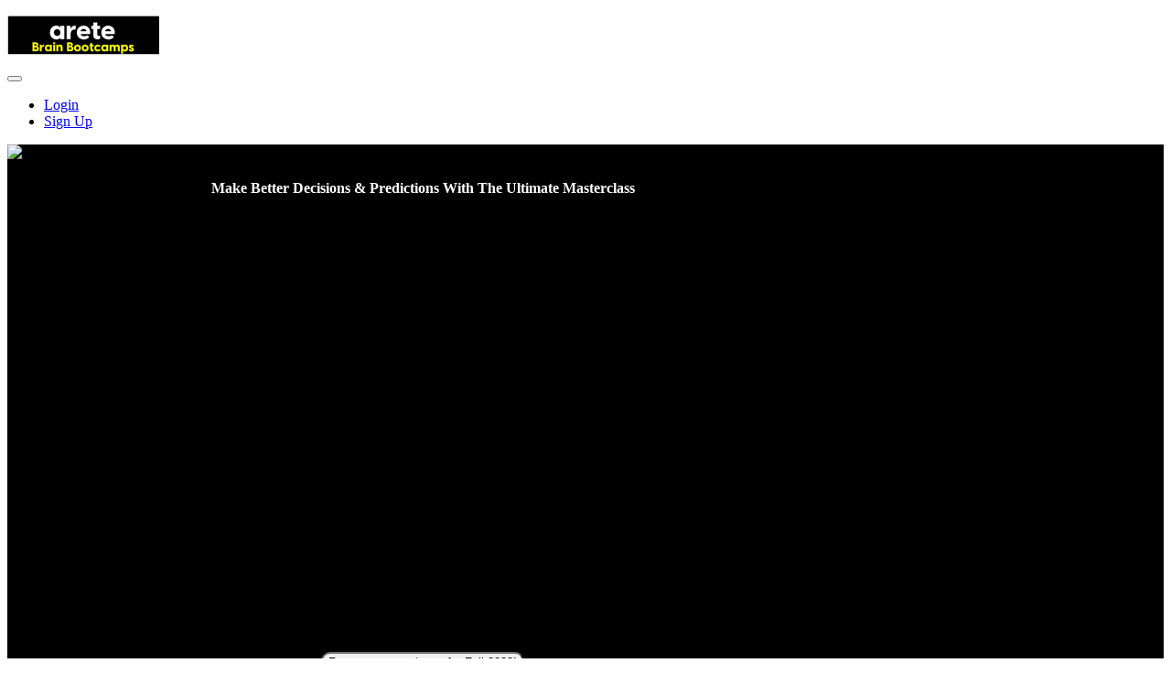

--- FILE ---
content_type: text/html; charset=utf-8
request_url: https://pytho.teachable.com/p/prediction
body_size: 41197
content:



<!DOCTYPE html>
<html>
  <head>
    <link href='https://static-media.hotmart.com/jzY3sZQsQKKGr9fb8KL24sJbl2A=/32x32/https://uploads.teachablecdn.com/attachments/TfLrl5vjSAqmasAbwb7l_SMALLareteWHITElogo.png' rel='icon' type='image/png'>

<link href='https://static-media.hotmart.com/8rt9AK_AAtZVUMadzY2CalnctkM=/72x72/https://uploads.teachablecdn.com/attachments/TfLrl5vjSAqmasAbwb7l_SMALLareteWHITElogo.png' rel='apple-touch-icon' type='image/png'>

<link href='https://static-media.hotmart.com/CJtElg4ipdDaQxzROwwTuy3YgPU=/144x144/https://uploads.teachablecdn.com/attachments/TfLrl5vjSAqmasAbwb7l_SMALLareteWHITElogo.png' rel='apple-touch-icon' type='image/png'>

<link href='https://static-media.hotmart.com/zsfLy9I7LHhy6H1NAikgLXVU2Bs=/320x345/https://uploads.teachablecdn.com/attachments/QA1suD2Rtm7niJKtCtE4_BLACK+ARETE+LOGO.png' rel='apple-touch-startup-image' type='image/png'>

<link href='https://static-media.hotmart.com/QWuT4VSwAigxqbarwH2_VEhMR60=/640x690/https://uploads.teachablecdn.com/attachments/QA1suD2Rtm7niJKtCtE4_BLACK+ARETE+LOGO.png' rel='apple-touch-startup-image' type='image/png'>

<meta name='apple-mobile-web-app-capable' content='yes' />
<meta charset="UTF-8">
<meta name="csrf-param" content="authenticity_token" />
<meta name="csrf-token" content="vptptEqosIPFLiJ78rlrTBA0hcBSrjP86G43Jdcb-d1WBQshFmuzUSltSue-qGqLOAwSXWKKw4CFuvIGvsYbVw" />
<script src="https://releases.transloadit.com/uppy/v4.18.0/uppy.min.js"></script><link rel="stylesheet" href="https://releases.transloadit.com/uppy/v4.18.0/uppy.min.css" />
<style type='text/css'>:root{--brand_primary: #000000;--brand_secondary: #b44aff;--brand_heading: #134361;--brand_text: #141212;--brand_navbar_text: #ffffff;--brand_navbar_fixed_text: #ffffff;--brand_homepage_heading: #ffffff;--brand_course_heading: #131111;--brand_video_player_color: #c1b819;--favicon_url: https://uploads.teachablecdn.com/attachments/TfLrl5vjSAqmasAbwb7l_SMALLareteWHITElogo.png;--font_family:Helvetica;} </style>
<link rel="stylesheet" href="https://fedora.teachablecdn.com/assets/pages-ffbb57f0e392071e4b5eded8d46c3a9ab5a2e074a30cf14d403b6ff91a59ca36.css" />
<style></style>
<title>Arete Prediction Bootcamp | ARETE: Brain Bootcamps for Excellence</title>
<meta name="description" content="Work one-on-one with Superforecaster &amp; ARETE creator Regine Joseph in this comprehensive 6-week program to help you see the future more clearly.">
<link rel="canonical" href="https://pytho.teachable.com/p/prediction">
<meta property="og:description" content="Work one-on-one with Superforecaster &amp;amp; ARETE creator Regine Joseph in this comprehensive 6-week program to help you see the future more clearly.">
<meta property="og:image" content="https://uploads.teachablecdn.com/attachments/A3JMzo3FSVWg0gQLe9C9_PREDICTION+GRID+BANNER.png">
<meta property="og:title" content="Arete Prediction Bootcamp">
<meta property="og:type" content="website">
<meta property="og:url" content="https://pytho.teachable.com/p/prediction">
<meta name="brand_video_player_color" content="#c1b819">
<meta name="site_title" content="ARETE: Brain Bootcamps for Excellence">
<script src='//fast.wistia.com/assets/external/E-v1.js'></script>
<script
  src='https://www.recaptcha.net/recaptcha/api.js'
  async
  defer></script>



      <meta name="asset_host" content="https://fedora.teachablecdn.com">
     <script src="https://fedora.teachablecdn.com/packs/pages--b45b4db0ad4ac62a6cb2.js"></script>
<meta id='iris-url' data-iris-url=https://eventable.internal.teachable.com />
<script type="text/javascript">
  window.heap=window.heap||[],heap.load=function(e,t){window.heap.appid=e,window.heap.config=t=t||{};var r=document.createElement("script");r.type="text/javascript",r.async=!0,r.src="https://cdn.heapanalytics.com/js/heap-"+e+".js";var a=document.getElementsByTagName("script")[0];a.parentNode.insertBefore(r,a);for(var n=function(e){return function(){heap.push([e].concat(Array.prototype.slice.call(arguments,0)))}},p=["addEventProperties","addUserProperties","clearEventProperties","identify","resetIdentity","removeEventProperty","setEventProperties","track","unsetEventProperty"],o=0;o<p.length;o++)heap[p[o]]=n(p[o])},heap.load("318805607");
  window.heapShouldTrackUser = true;
</script>


<script type="text/javascript">
  var _user_id = ''; // Set to the user's ID, username, or email address, or '' if not yet known.
  var _session_id = 'cb02cc831ad2f1af5974b7ac17481479'; // Set to a unique session ID for the visitor's current browsing session.

  var _sift = window._sift = window._sift || [];
  _sift.push(['_setAccount', '2e541754ec']);
  _sift.push(['_setUserId', _user_id]);
  _sift.push(['_setSessionId', _session_id]);
  _sift.push(['_trackPageview']);

  (function() {
    function ls() {
      var e = document.createElement('script');
      e.src = 'https://cdn.sift.com/s.js';
      document.body.appendChild(e);
    }
    if (window.attachEvent) {
      window.attachEvent('onload', ls);
    } else {
      window.addEventListener('load', ls, false);
    }
  })();
</script>





<!-- Google tag (gtag.js) -->
<script async src="https://www.googletagmanager.com/gtag/js?id=G-SL8LSCXHSV"></script>
<script>
  window.dataLayer = window.dataLayer || [];
  function gtag(){dataLayer.push(arguments);}
  gtag('js', new Date());

  gtag('config', 'G-SL8LSCXHSV', {
    'user_id': '',
    'school_id': '691678',
    'school_domain': 'pytho.teachable.com'
  });
</script>

<!-- Facebook Pixel Code -->
<script>
  var ownerPixelId = '3274067395980514'
  !function(f,b,e,v,n,t,s)
  {if(f.fbq)return;n=f.fbq=function(){n.callMethod?
  n.callMethod.apply(n,arguments):n.queue.push(arguments)};
  if(!f.fbq)f.fbq=n;n.push=n;n.loaded=!0;n.version='2.0';
  n.queue=[];t=b.createElement(e);t.async=!0;
  t.src=v;s=b.getElementsByTagName(e)[0];
  s.parentNode.insertBefore(t,s)}(window, document,'script',
  'https://connect.facebook.net/en_US/fbevents.js');
  fbq('dataProcessingOptions', ['LDU'], 0, 0);
  fbq('init', '3274067395980514');
  fbq('track', 'PageView');
</script>
<noscript>
  <img height="1" width="1" style="display:none" src="https://www.facebook.com/tr?id=3274067395980514&ev=PageView&noscript=1"/>
</noscript>

<!-- End Facebook Pixel Code -->

<meta http-equiv="X-UA-Compatible" content="IE=edge">
<script type="text/javascript">window.NREUM||(NREUM={});NREUM.info={"beacon":"bam.nr-data.net","errorBeacon":"bam.nr-data.net","licenseKey":"NRBR-08e3a2ada38dc55a529","applicationID":"1065060701","transactionName":"dAxdTUFZXVQEQh0VBFAGQBZAXl5P","queueTime":0,"applicationTime":674,"agent":""}</script>
<script type="text/javascript">(window.NREUM||(NREUM={})).init={privacy:{cookies_enabled:true},ajax:{deny_list:["bam.nr-data.net"]},feature_flags:["soft_nav"],distributed_tracing:{enabled:true}};(window.NREUM||(NREUM={})).loader_config={agentID:"1103368432",accountID:"4102727",trustKey:"27503",xpid:"UAcHU1FRDxABVFdXBwcHUVQA",licenseKey:"NRBR-08e3a2ada38dc55a529",applicationID:"1065060701",browserID:"1103368432"};;/*! For license information please see nr-loader-spa-1.308.0.min.js.LICENSE.txt */
(()=>{var e,t,r={384:(e,t,r)=>{"use strict";r.d(t,{NT:()=>a,US:()=>u,Zm:()=>o,bQ:()=>d,dV:()=>c,pV:()=>l});var n=r(6154),i=r(1863),s=r(1910);const a={beacon:"bam.nr-data.net",errorBeacon:"bam.nr-data.net"};function o(){return n.gm.NREUM||(n.gm.NREUM={}),void 0===n.gm.newrelic&&(n.gm.newrelic=n.gm.NREUM),n.gm.NREUM}function c(){let e=o();return e.o||(e.o={ST:n.gm.setTimeout,SI:n.gm.setImmediate||n.gm.setInterval,CT:n.gm.clearTimeout,XHR:n.gm.XMLHttpRequest,REQ:n.gm.Request,EV:n.gm.Event,PR:n.gm.Promise,MO:n.gm.MutationObserver,FETCH:n.gm.fetch,WS:n.gm.WebSocket},(0,s.i)(...Object.values(e.o))),e}function d(e,t){let r=o();r.initializedAgents??={},t.initializedAt={ms:(0,i.t)(),date:new Date},r.initializedAgents[e]=t}function u(e,t){o()[e]=t}function l(){return function(){let e=o();const t=e.info||{};e.info={beacon:a.beacon,errorBeacon:a.errorBeacon,...t}}(),function(){let e=o();const t=e.init||{};e.init={...t}}(),c(),function(){let e=o();const t=e.loader_config||{};e.loader_config={...t}}(),o()}},782:(e,t,r)=>{"use strict";r.d(t,{T:()=>n});const n=r(860).K7.pageViewTiming},860:(e,t,r)=>{"use strict";r.d(t,{$J:()=>u,K7:()=>c,P3:()=>d,XX:()=>i,Yy:()=>o,df:()=>s,qY:()=>n,v4:()=>a});const n="events",i="jserrors",s="browser/blobs",a="rum",o="browser/logs",c={ajax:"ajax",genericEvents:"generic_events",jserrors:i,logging:"logging",metrics:"metrics",pageAction:"page_action",pageViewEvent:"page_view_event",pageViewTiming:"page_view_timing",sessionReplay:"session_replay",sessionTrace:"session_trace",softNav:"soft_navigations",spa:"spa"},d={[c.pageViewEvent]:1,[c.pageViewTiming]:2,[c.metrics]:3,[c.jserrors]:4,[c.spa]:5,[c.ajax]:6,[c.sessionTrace]:7,[c.softNav]:8,[c.sessionReplay]:9,[c.logging]:10,[c.genericEvents]:11},u={[c.pageViewEvent]:a,[c.pageViewTiming]:n,[c.ajax]:n,[c.spa]:n,[c.softNav]:n,[c.metrics]:i,[c.jserrors]:i,[c.sessionTrace]:s,[c.sessionReplay]:s,[c.logging]:o,[c.genericEvents]:"ins"}},944:(e,t,r)=>{"use strict";r.d(t,{R:()=>i});var n=r(3241);function i(e,t){"function"==typeof console.debug&&(console.debug("New Relic Warning: https://github.com/newrelic/newrelic-browser-agent/blob/main/docs/warning-codes.md#".concat(e),t),(0,n.W)({agentIdentifier:null,drained:null,type:"data",name:"warn",feature:"warn",data:{code:e,secondary:t}}))}},993:(e,t,r)=>{"use strict";r.d(t,{A$:()=>s,ET:()=>a,TZ:()=>o,p_:()=>i});var n=r(860);const i={ERROR:"ERROR",WARN:"WARN",INFO:"INFO",DEBUG:"DEBUG",TRACE:"TRACE"},s={OFF:0,ERROR:1,WARN:2,INFO:3,DEBUG:4,TRACE:5},a="log",o=n.K7.logging},1541:(e,t,r)=>{"use strict";r.d(t,{U:()=>i,f:()=>n});const n={MFE:"MFE",BA:"BA"};function i(e,t){if(2!==t?.harvestEndpointVersion)return{};const r=t.agentRef.runtime.appMetadata.agents[0].entityGuid;return e?{"source.id":e.id,"source.name":e.name,"source.type":e.type,"parent.id":e.parent?.id||r,"parent.type":e.parent?.type||n.BA}:{"entity.guid":r,appId:t.agentRef.info.applicationID}}},1687:(e,t,r)=>{"use strict";r.d(t,{Ak:()=>d,Ze:()=>h,x3:()=>u});var n=r(3241),i=r(7836),s=r(3606),a=r(860),o=r(2646);const c={};function d(e,t){const r={staged:!1,priority:a.P3[t]||0};l(e),c[e].get(t)||c[e].set(t,r)}function u(e,t){e&&c[e]&&(c[e].get(t)&&c[e].delete(t),p(e,t,!1),c[e].size&&f(e))}function l(e){if(!e)throw new Error("agentIdentifier required");c[e]||(c[e]=new Map)}function h(e="",t="feature",r=!1){if(l(e),!e||!c[e].get(t)||r)return p(e,t);c[e].get(t).staged=!0,f(e)}function f(e){const t=Array.from(c[e]);t.every(([e,t])=>t.staged)&&(t.sort((e,t)=>e[1].priority-t[1].priority),t.forEach(([t])=>{c[e].delete(t),p(e,t)}))}function p(e,t,r=!0){const a=e?i.ee.get(e):i.ee,c=s.i.handlers;if(!a.aborted&&a.backlog&&c){if((0,n.W)({agentIdentifier:e,type:"lifecycle",name:"drain",feature:t}),r){const e=a.backlog[t],r=c[t];if(r){for(let t=0;e&&t<e.length;++t)g(e[t],r);Object.entries(r).forEach(([e,t])=>{Object.values(t||{}).forEach(t=>{t[0]?.on&&t[0]?.context()instanceof o.y&&t[0].on(e,t[1])})})}}a.isolatedBacklog||delete c[t],a.backlog[t]=null,a.emit("drain-"+t,[])}}function g(e,t){var r=e[1];Object.values(t[r]||{}).forEach(t=>{var r=e[0];if(t[0]===r){var n=t[1],i=e[3],s=e[2];n.apply(i,s)}})}},1738:(e,t,r)=>{"use strict";r.d(t,{U:()=>f,Y:()=>h});var n=r(3241),i=r(9908),s=r(1863),a=r(944),o=r(5701),c=r(3969),d=r(8362),u=r(860),l=r(4261);function h(e,t,r,s){const h=s||r;!h||h[e]&&h[e]!==d.d.prototype[e]||(h[e]=function(){(0,i.p)(c.xV,["API/"+e+"/called"],void 0,u.K7.metrics,r.ee),(0,n.W)({agentIdentifier:r.agentIdentifier,drained:!!o.B?.[r.agentIdentifier],type:"data",name:"api",feature:l.Pl+e,data:{}});try{return t.apply(this,arguments)}catch(e){(0,a.R)(23,e)}})}function f(e,t,r,n,a){const o=e.info;null===r?delete o.jsAttributes[t]:o.jsAttributes[t]=r,(a||null===r)&&(0,i.p)(l.Pl+n,[(0,s.t)(),t,r],void 0,"session",e.ee)}},1741:(e,t,r)=>{"use strict";r.d(t,{W:()=>s});var n=r(944),i=r(4261);class s{#e(e,...t){if(this[e]!==s.prototype[e])return this[e](...t);(0,n.R)(35,e)}addPageAction(e,t){return this.#e(i.hG,e,t)}register(e){return this.#e(i.eY,e)}recordCustomEvent(e,t){return this.#e(i.fF,e,t)}setPageViewName(e,t){return this.#e(i.Fw,e,t)}setCustomAttribute(e,t,r){return this.#e(i.cD,e,t,r)}noticeError(e,t){return this.#e(i.o5,e,t)}setUserId(e,t=!1){return this.#e(i.Dl,e,t)}setApplicationVersion(e){return this.#e(i.nb,e)}setErrorHandler(e){return this.#e(i.bt,e)}addRelease(e,t){return this.#e(i.k6,e,t)}log(e,t){return this.#e(i.$9,e,t)}start(){return this.#e(i.d3)}finished(e){return this.#e(i.BL,e)}recordReplay(){return this.#e(i.CH)}pauseReplay(){return this.#e(i.Tb)}addToTrace(e){return this.#e(i.U2,e)}setCurrentRouteName(e){return this.#e(i.PA,e)}interaction(e){return this.#e(i.dT,e)}wrapLogger(e,t,r){return this.#e(i.Wb,e,t,r)}measure(e,t){return this.#e(i.V1,e,t)}consent(e){return this.#e(i.Pv,e)}}},1863:(e,t,r)=>{"use strict";function n(){return Math.floor(performance.now())}r.d(t,{t:()=>n})},1910:(e,t,r)=>{"use strict";r.d(t,{i:()=>s});var n=r(944);const i=new Map;function s(...e){return e.every(e=>{if(i.has(e))return i.get(e);const t="function"==typeof e?e.toString():"",r=t.includes("[native code]"),s=t.includes("nrWrapper");return r||s||(0,n.R)(64,e?.name||t),i.set(e,r),r})}},2555:(e,t,r)=>{"use strict";r.d(t,{D:()=>o,f:()=>a});var n=r(384),i=r(8122);const s={beacon:n.NT.beacon,errorBeacon:n.NT.errorBeacon,licenseKey:void 0,applicationID:void 0,sa:void 0,queueTime:void 0,applicationTime:void 0,ttGuid:void 0,user:void 0,account:void 0,product:void 0,extra:void 0,jsAttributes:{},userAttributes:void 0,atts:void 0,transactionName:void 0,tNamePlain:void 0};function a(e){try{return!!e.licenseKey&&!!e.errorBeacon&&!!e.applicationID}catch(e){return!1}}const o=e=>(0,i.a)(e,s)},2614:(e,t,r)=>{"use strict";r.d(t,{BB:()=>a,H3:()=>n,g:()=>d,iL:()=>c,tS:()=>o,uh:()=>i,wk:()=>s});const n="NRBA",i="SESSION",s=144e5,a=18e5,o={STARTED:"session-started",PAUSE:"session-pause",RESET:"session-reset",RESUME:"session-resume",UPDATE:"session-update"},c={SAME_TAB:"same-tab",CROSS_TAB:"cross-tab"},d={OFF:0,FULL:1,ERROR:2}},2646:(e,t,r)=>{"use strict";r.d(t,{y:()=>n});class n{constructor(e){this.contextId=e}}},2843:(e,t,r)=>{"use strict";r.d(t,{G:()=>s,u:()=>i});var n=r(3878);function i(e,t=!1,r,i){(0,n.DD)("visibilitychange",function(){if(t)return void("hidden"===document.visibilityState&&e());e(document.visibilityState)},r,i)}function s(e,t,r){(0,n.sp)("pagehide",e,t,r)}},3241:(e,t,r)=>{"use strict";r.d(t,{W:()=>s});var n=r(6154);const i="newrelic";function s(e={}){try{n.gm.dispatchEvent(new CustomEvent(i,{detail:e}))}catch(e){}}},3304:(e,t,r)=>{"use strict";r.d(t,{A:()=>s});var n=r(7836);const i=()=>{const e=new WeakSet;return(t,r)=>{if("object"==typeof r&&null!==r){if(e.has(r))return;e.add(r)}return r}};function s(e){try{return JSON.stringify(e,i())??""}catch(e){try{n.ee.emit("internal-error",[e])}catch(e){}return""}}},3333:(e,t,r)=>{"use strict";r.d(t,{$v:()=>u,TZ:()=>n,Xh:()=>c,Zp:()=>i,kd:()=>d,mq:()=>o,nf:()=>a,qN:()=>s});const n=r(860).K7.genericEvents,i=["auxclick","click","copy","keydown","paste","scrollend"],s=["focus","blur"],a=4,o=1e3,c=2e3,d=["PageAction","UserAction","BrowserPerformance"],u={RESOURCES:"experimental.resources",REGISTER:"register"}},3434:(e,t,r)=>{"use strict";r.d(t,{Jt:()=>s,YM:()=>d});var n=r(7836),i=r(5607);const s="nr@original:".concat(i.W),a=50;var o=Object.prototype.hasOwnProperty,c=!1;function d(e,t){return e||(e=n.ee),r.inPlace=function(e,t,n,i,s){n||(n="");const a="-"===n.charAt(0);for(let o=0;o<t.length;o++){const c=t[o],d=e[c];l(d)||(e[c]=r(d,a?c+n:n,i,c,s))}},r.flag=s,r;function r(t,r,n,c,d){return l(t)?t:(r||(r=""),nrWrapper[s]=t,function(e,t,r){if(Object.defineProperty&&Object.keys)try{return Object.keys(e).forEach(function(r){Object.defineProperty(t,r,{get:function(){return e[r]},set:function(t){return e[r]=t,t}})}),t}catch(e){u([e],r)}for(var n in e)o.call(e,n)&&(t[n]=e[n])}(t,nrWrapper,e),nrWrapper);function nrWrapper(){var s,o,l,h;let f;try{o=this,s=[...arguments],l="function"==typeof n?n(s,o):n||{}}catch(t){u([t,"",[s,o,c],l],e)}i(r+"start",[s,o,c],l,d);const p=performance.now();let g;try{return h=t.apply(o,s),g=performance.now(),h}catch(e){throw g=performance.now(),i(r+"err",[s,o,e],l,d),f=e,f}finally{const e=g-p,t={start:p,end:g,duration:e,isLongTask:e>=a,methodName:c,thrownError:f};t.isLongTask&&i("long-task",[t,o],l,d),i(r+"end",[s,o,h],l,d)}}}function i(r,n,i,s){if(!c||t){var a=c;c=!0;try{e.emit(r,n,i,t,s)}catch(t){u([t,r,n,i],e)}c=a}}}function u(e,t){t||(t=n.ee);try{t.emit("internal-error",e)}catch(e){}}function l(e){return!(e&&"function"==typeof e&&e.apply&&!e[s])}},3606:(e,t,r)=>{"use strict";r.d(t,{i:()=>s});var n=r(9908);s.on=a;var i=s.handlers={};function s(e,t,r,s){a(s||n.d,i,e,t,r)}function a(e,t,r,i,s){s||(s="feature"),e||(e=n.d);var a=t[s]=t[s]||{};(a[r]=a[r]||[]).push([e,i])}},3738:(e,t,r)=>{"use strict";r.d(t,{He:()=>i,Kp:()=>o,Lc:()=>d,Rz:()=>u,TZ:()=>n,bD:()=>s,d3:()=>a,jx:()=>l,sl:()=>h,uP:()=>c});const n=r(860).K7.sessionTrace,i="bstResource",s="resource",a="-start",o="-end",c="fn"+a,d="fn"+o,u="pushState",l=1e3,h=3e4},3785:(e,t,r)=>{"use strict";r.d(t,{R:()=>c,b:()=>d});var n=r(9908),i=r(1863),s=r(860),a=r(3969),o=r(993);function c(e,t,r={},c=o.p_.INFO,d=!0,u,l=(0,i.t)()){(0,n.p)(a.xV,["API/logging/".concat(c.toLowerCase(),"/called")],void 0,s.K7.metrics,e),(0,n.p)(o.ET,[l,t,r,c,d,u],void 0,s.K7.logging,e)}function d(e){return"string"==typeof e&&Object.values(o.p_).some(t=>t===e.toUpperCase().trim())}},3878:(e,t,r)=>{"use strict";function n(e,t){return{capture:e,passive:!1,signal:t}}function i(e,t,r=!1,i){window.addEventListener(e,t,n(r,i))}function s(e,t,r=!1,i){document.addEventListener(e,t,n(r,i))}r.d(t,{DD:()=>s,jT:()=>n,sp:()=>i})},3962:(e,t,r)=>{"use strict";r.d(t,{AM:()=>a,O2:()=>l,OV:()=>s,Qu:()=>h,TZ:()=>c,ih:()=>f,pP:()=>o,t1:()=>u,tC:()=>i,wD:()=>d});var n=r(860);const i=["click","keydown","submit"],s="popstate",a="api",o="initialPageLoad",c=n.K7.softNav,d=5e3,u=500,l={INITIAL_PAGE_LOAD:"",ROUTE_CHANGE:1,UNSPECIFIED:2},h={INTERACTION:1,AJAX:2,CUSTOM_END:3,CUSTOM_TRACER:4},f={IP:"in progress",PF:"pending finish",FIN:"finished",CAN:"cancelled"}},3969:(e,t,r)=>{"use strict";r.d(t,{TZ:()=>n,XG:()=>o,rs:()=>i,xV:()=>a,z_:()=>s});const n=r(860).K7.metrics,i="sm",s="cm",a="storeSupportabilityMetrics",o="storeEventMetrics"},4234:(e,t,r)=>{"use strict";r.d(t,{W:()=>s});var n=r(7836),i=r(1687);class s{constructor(e,t){this.agentIdentifier=e,this.ee=n.ee.get(e),this.featureName=t,this.blocked=!1}deregisterDrain(){(0,i.x3)(this.agentIdentifier,this.featureName)}}},4261:(e,t,r)=>{"use strict";r.d(t,{$9:()=>u,BL:()=>c,CH:()=>p,Dl:()=>R,Fw:()=>w,PA:()=>v,Pl:()=>n,Pv:()=>A,Tb:()=>h,U2:()=>a,V1:()=>E,Wb:()=>T,bt:()=>y,cD:()=>b,d3:()=>x,dT:()=>d,eY:()=>g,fF:()=>f,hG:()=>s,hw:()=>i,k6:()=>o,nb:()=>m,o5:()=>l});const n="api-",i=n+"ixn-",s="addPageAction",a="addToTrace",o="addRelease",c="finished",d="interaction",u="log",l="noticeError",h="pauseReplay",f="recordCustomEvent",p="recordReplay",g="register",m="setApplicationVersion",v="setCurrentRouteName",b="setCustomAttribute",y="setErrorHandler",w="setPageViewName",R="setUserId",x="start",T="wrapLogger",E="measure",A="consent"},5205:(e,t,r)=>{"use strict";r.d(t,{j:()=>S});var n=r(384),i=r(1741);var s=r(2555),a=r(3333);const o=e=>{if(!e||"string"!=typeof e)return!1;try{document.createDocumentFragment().querySelector(e)}catch{return!1}return!0};var c=r(2614),d=r(944),u=r(8122);const l="[data-nr-mask]",h=e=>(0,u.a)(e,(()=>{const e={feature_flags:[],experimental:{allow_registered_children:!1,resources:!1},mask_selector:"*",block_selector:"[data-nr-block]",mask_input_options:{color:!1,date:!1,"datetime-local":!1,email:!1,month:!1,number:!1,range:!1,search:!1,tel:!1,text:!1,time:!1,url:!1,week:!1,textarea:!1,select:!1,password:!0}};return{ajax:{deny_list:void 0,block_internal:!0,enabled:!0,autoStart:!0},api:{get allow_registered_children(){return e.feature_flags.includes(a.$v.REGISTER)||e.experimental.allow_registered_children},set allow_registered_children(t){e.experimental.allow_registered_children=t},duplicate_registered_data:!1},browser_consent_mode:{enabled:!1},distributed_tracing:{enabled:void 0,exclude_newrelic_header:void 0,cors_use_newrelic_header:void 0,cors_use_tracecontext_headers:void 0,allowed_origins:void 0},get feature_flags(){return e.feature_flags},set feature_flags(t){e.feature_flags=t},generic_events:{enabled:!0,autoStart:!0},harvest:{interval:30},jserrors:{enabled:!0,autoStart:!0},logging:{enabled:!0,autoStart:!0},metrics:{enabled:!0,autoStart:!0},obfuscate:void 0,page_action:{enabled:!0},page_view_event:{enabled:!0,autoStart:!0},page_view_timing:{enabled:!0,autoStart:!0},performance:{capture_marks:!1,capture_measures:!1,capture_detail:!0,resources:{get enabled(){return e.feature_flags.includes(a.$v.RESOURCES)||e.experimental.resources},set enabled(t){e.experimental.resources=t},asset_types:[],first_party_domains:[],ignore_newrelic:!0}},privacy:{cookies_enabled:!0},proxy:{assets:void 0,beacon:void 0},session:{expiresMs:c.wk,inactiveMs:c.BB},session_replay:{autoStart:!0,enabled:!1,preload:!1,sampling_rate:10,error_sampling_rate:100,collect_fonts:!1,inline_images:!1,fix_stylesheets:!0,mask_all_inputs:!0,get mask_text_selector(){return e.mask_selector},set mask_text_selector(t){o(t)?e.mask_selector="".concat(t,",").concat(l):""===t||null===t?e.mask_selector=l:(0,d.R)(5,t)},get block_class(){return"nr-block"},get ignore_class(){return"nr-ignore"},get mask_text_class(){return"nr-mask"},get block_selector(){return e.block_selector},set block_selector(t){o(t)?e.block_selector+=",".concat(t):""!==t&&(0,d.R)(6,t)},get mask_input_options(){return e.mask_input_options},set mask_input_options(t){t&&"object"==typeof t?e.mask_input_options={...t,password:!0}:(0,d.R)(7,t)}},session_trace:{enabled:!0,autoStart:!0},soft_navigations:{enabled:!0,autoStart:!0},spa:{enabled:!0,autoStart:!0},ssl:void 0,user_actions:{enabled:!0,elementAttributes:["id","className","tagName","type"]}}})());var f=r(6154),p=r(9324);let g=0;const m={buildEnv:p.F3,distMethod:p.Xs,version:p.xv,originTime:f.WN},v={consented:!1},b={appMetadata:{},get consented(){return this.session?.state?.consent||v.consented},set consented(e){v.consented=e},customTransaction:void 0,denyList:void 0,disabled:!1,harvester:void 0,isolatedBacklog:!1,isRecording:!1,loaderType:void 0,maxBytes:3e4,obfuscator:void 0,onerror:void 0,ptid:void 0,releaseIds:{},session:void 0,timeKeeper:void 0,registeredEntities:[],jsAttributesMetadata:{bytes:0},get harvestCount(){return++g}},y=e=>{const t=(0,u.a)(e,b),r=Object.keys(m).reduce((e,t)=>(e[t]={value:m[t],writable:!1,configurable:!0,enumerable:!0},e),{});return Object.defineProperties(t,r)};var w=r(5701);const R=e=>{const t=e.startsWith("http");e+="/",r.p=t?e:"https://"+e};var x=r(7836),T=r(3241);const E={accountID:void 0,trustKey:void 0,agentID:void 0,licenseKey:void 0,applicationID:void 0,xpid:void 0},A=e=>(0,u.a)(e,E),_=new Set;function S(e,t={},r,a){let{init:o,info:c,loader_config:d,runtime:u={},exposed:l=!0}=t;if(!c){const e=(0,n.pV)();o=e.init,c=e.info,d=e.loader_config}e.init=h(o||{}),e.loader_config=A(d||{}),c.jsAttributes??={},f.bv&&(c.jsAttributes.isWorker=!0),e.info=(0,s.D)(c);const p=e.init,g=[c.beacon,c.errorBeacon];_.has(e.agentIdentifier)||(p.proxy.assets&&(R(p.proxy.assets),g.push(p.proxy.assets)),p.proxy.beacon&&g.push(p.proxy.beacon),e.beacons=[...g],function(e){const t=(0,n.pV)();Object.getOwnPropertyNames(i.W.prototype).forEach(r=>{const n=i.W.prototype[r];if("function"!=typeof n||"constructor"===n)return;let s=t[r];e[r]&&!1!==e.exposed&&"micro-agent"!==e.runtime?.loaderType&&(t[r]=(...t)=>{const n=e[r](...t);return s?s(...t):n})})}(e),(0,n.US)("activatedFeatures",w.B)),u.denyList=[...p.ajax.deny_list||[],...p.ajax.block_internal?g:[]],u.ptid=e.agentIdentifier,u.loaderType=r,e.runtime=y(u),_.has(e.agentIdentifier)||(e.ee=x.ee.get(e.agentIdentifier),e.exposed=l,(0,T.W)({agentIdentifier:e.agentIdentifier,drained:!!w.B?.[e.agentIdentifier],type:"lifecycle",name:"initialize",feature:void 0,data:e.config})),_.add(e.agentIdentifier)}},5270:(e,t,r)=>{"use strict";r.d(t,{Aw:()=>a,SR:()=>s,rF:()=>o});var n=r(384),i=r(7767);function s(e){return!!(0,n.dV)().o.MO&&(0,i.V)(e)&&!0===e?.session_trace.enabled}function a(e){return!0===e?.session_replay.preload&&s(e)}function o(e,t){try{if("string"==typeof t?.type){if("password"===t.type.toLowerCase())return"*".repeat(e?.length||0);if(void 0!==t?.dataset?.nrUnmask||t?.classList?.contains("nr-unmask"))return e}}catch(e){}return"string"==typeof e?e.replace(/[\S]/g,"*"):"*".repeat(e?.length||0)}},5289:(e,t,r)=>{"use strict";r.d(t,{GG:()=>a,Qr:()=>c,sB:()=>o});var n=r(3878),i=r(6389);function s(){return"undefined"==typeof document||"complete"===document.readyState}function a(e,t){if(s())return e();const r=(0,i.J)(e),a=setInterval(()=>{s()&&(clearInterval(a),r())},500);(0,n.sp)("load",r,t)}function o(e){if(s())return e();(0,n.DD)("DOMContentLoaded",e)}function c(e){if(s())return e();(0,n.sp)("popstate",e)}},5607:(e,t,r)=>{"use strict";r.d(t,{W:()=>n});const n=(0,r(9566).bz)()},5701:(e,t,r)=>{"use strict";r.d(t,{B:()=>s,t:()=>a});var n=r(3241);const i=new Set,s={};function a(e,t){const r=t.agentIdentifier;s[r]??={},e&&"object"==typeof e&&(i.has(r)||(t.ee.emit("rumresp",[e]),s[r]=e,i.add(r),(0,n.W)({agentIdentifier:r,loaded:!0,drained:!0,type:"lifecycle",name:"load",feature:void 0,data:e})))}},6154:(e,t,r)=>{"use strict";r.d(t,{OF:()=>d,RI:()=>i,WN:()=>h,bv:()=>s,eN:()=>f,gm:()=>a,lR:()=>l,m:()=>c,mw:()=>o,sb:()=>u});var n=r(1863);const i="undefined"!=typeof window&&!!window.document,s="undefined"!=typeof WorkerGlobalScope&&("undefined"!=typeof self&&self instanceof WorkerGlobalScope&&self.navigator instanceof WorkerNavigator||"undefined"!=typeof globalThis&&globalThis instanceof WorkerGlobalScope&&globalThis.navigator instanceof WorkerNavigator),a=i?window:"undefined"!=typeof WorkerGlobalScope&&("undefined"!=typeof self&&self instanceof WorkerGlobalScope&&self||"undefined"!=typeof globalThis&&globalThis instanceof WorkerGlobalScope&&globalThis),o=Boolean("hidden"===a?.document?.visibilityState),c=""+a?.location,d=/iPad|iPhone|iPod/.test(a.navigator?.userAgent),u=d&&"undefined"==typeof SharedWorker,l=(()=>{const e=a.navigator?.userAgent?.match(/Firefox[/\s](\d+\.\d+)/);return Array.isArray(e)&&e.length>=2?+e[1]:0})(),h=Date.now()-(0,n.t)(),f=()=>"undefined"!=typeof PerformanceNavigationTiming&&a?.performance?.getEntriesByType("navigation")?.[0]?.responseStart},6344:(e,t,r)=>{"use strict";r.d(t,{BB:()=>u,Qb:()=>l,TZ:()=>i,Ug:()=>a,Vh:()=>s,_s:()=>o,bc:()=>d,yP:()=>c});var n=r(2614);const i=r(860).K7.sessionReplay,s="errorDuringReplay",a=.12,o={DomContentLoaded:0,Load:1,FullSnapshot:2,IncrementalSnapshot:3,Meta:4,Custom:5},c={[n.g.ERROR]:15e3,[n.g.FULL]:3e5,[n.g.OFF]:0},d={RESET:{message:"Session was reset",sm:"Reset"},IMPORT:{message:"Recorder failed to import",sm:"Import"},TOO_MANY:{message:"429: Too Many Requests",sm:"Too-Many"},TOO_BIG:{message:"Payload was too large",sm:"Too-Big"},CROSS_TAB:{message:"Session Entity was set to OFF on another tab",sm:"Cross-Tab"},ENTITLEMENTS:{message:"Session Replay is not allowed and will not be started",sm:"Entitlement"}},u=5e3,l={API:"api",RESUME:"resume",SWITCH_TO_FULL:"switchToFull",INITIALIZE:"initialize",PRELOAD:"preload"}},6389:(e,t,r)=>{"use strict";function n(e,t=500,r={}){const n=r?.leading||!1;let i;return(...r)=>{n&&void 0===i&&(e.apply(this,r),i=setTimeout(()=>{i=clearTimeout(i)},t)),n||(clearTimeout(i),i=setTimeout(()=>{e.apply(this,r)},t))}}function i(e){let t=!1;return(...r)=>{t||(t=!0,e.apply(this,r))}}r.d(t,{J:()=>i,s:()=>n})},6630:(e,t,r)=>{"use strict";r.d(t,{T:()=>n});const n=r(860).K7.pageViewEvent},6774:(e,t,r)=>{"use strict";r.d(t,{T:()=>n});const n=r(860).K7.jserrors},7295:(e,t,r)=>{"use strict";r.d(t,{Xv:()=>a,gX:()=>i,iW:()=>s});var n=[];function i(e){if(!e||s(e))return!1;if(0===n.length)return!0;if("*"===n[0].hostname)return!1;for(var t=0;t<n.length;t++){var r=n[t];if(r.hostname.test(e.hostname)&&r.pathname.test(e.pathname))return!1}return!0}function s(e){return void 0===e.hostname}function a(e){if(n=[],e&&e.length)for(var t=0;t<e.length;t++){let r=e[t];if(!r)continue;if("*"===r)return void(n=[{hostname:"*"}]);0===r.indexOf("http://")?r=r.substring(7):0===r.indexOf("https://")&&(r=r.substring(8));const i=r.indexOf("/");let s,a;i>0?(s=r.substring(0,i),a=r.substring(i)):(s=r,a="*");let[c]=s.split(":");n.push({hostname:o(c),pathname:o(a,!0)})}}function o(e,t=!1){const r=e.replace(/[.+?^${}()|[\]\\]/g,e=>"\\"+e).replace(/\*/g,".*?");return new RegExp((t?"^":"")+r+"$")}},7485:(e,t,r)=>{"use strict";r.d(t,{D:()=>i});var n=r(6154);function i(e){if(0===(e||"").indexOf("data:"))return{protocol:"data"};try{const t=new URL(e,location.href),r={port:t.port,hostname:t.hostname,pathname:t.pathname,search:t.search,protocol:t.protocol.slice(0,t.protocol.indexOf(":")),sameOrigin:t.protocol===n.gm?.location?.protocol&&t.host===n.gm?.location?.host};return r.port&&""!==r.port||("http:"===t.protocol&&(r.port="80"),"https:"===t.protocol&&(r.port="443")),r.pathname&&""!==r.pathname?r.pathname.startsWith("/")||(r.pathname="/".concat(r.pathname)):r.pathname="/",r}catch(e){return{}}}},7699:(e,t,r)=>{"use strict";r.d(t,{It:()=>s,KC:()=>o,No:()=>i,qh:()=>a});var n=r(860);const i=16e3,s=1e6,a="SESSION_ERROR",o={[n.K7.logging]:!0,[n.K7.genericEvents]:!1,[n.K7.jserrors]:!1,[n.K7.ajax]:!1}},7767:(e,t,r)=>{"use strict";r.d(t,{V:()=>i});var n=r(6154);const i=e=>n.RI&&!0===e?.privacy.cookies_enabled},7836:(e,t,r)=>{"use strict";r.d(t,{P:()=>o,ee:()=>c});var n=r(384),i=r(8990),s=r(2646),a=r(5607);const o="nr@context:".concat(a.W),c=function e(t,r){var n={},a={},u={},l=!1;try{l=16===r.length&&d.initializedAgents?.[r]?.runtime.isolatedBacklog}catch(e){}var h={on:p,addEventListener:p,removeEventListener:function(e,t){var r=n[e];if(!r)return;for(var i=0;i<r.length;i++)r[i]===t&&r.splice(i,1)},emit:function(e,r,n,i,s){!1!==s&&(s=!0);if(c.aborted&&!i)return;t&&s&&t.emit(e,r,n);var o=f(n);g(e).forEach(e=>{e.apply(o,r)});var d=v()[a[e]];d&&d.push([h,e,r,o]);return o},get:m,listeners:g,context:f,buffer:function(e,t){const r=v();if(t=t||"feature",h.aborted)return;Object.entries(e||{}).forEach(([e,n])=>{a[n]=t,t in r||(r[t]=[])})},abort:function(){h._aborted=!0,Object.keys(h.backlog).forEach(e=>{delete h.backlog[e]})},isBuffering:function(e){return!!v()[a[e]]},debugId:r,backlog:l?{}:t&&"object"==typeof t.backlog?t.backlog:{},isolatedBacklog:l};return Object.defineProperty(h,"aborted",{get:()=>{let e=h._aborted||!1;return e||(t&&(e=t.aborted),e)}}),h;function f(e){return e&&e instanceof s.y?e:e?(0,i.I)(e,o,()=>new s.y(o)):new s.y(o)}function p(e,t){n[e]=g(e).concat(t)}function g(e){return n[e]||[]}function m(t){return u[t]=u[t]||e(h,t)}function v(){return h.backlog}}(void 0,"globalEE"),d=(0,n.Zm)();d.ee||(d.ee=c)},8122:(e,t,r)=>{"use strict";r.d(t,{a:()=>i});var n=r(944);function i(e,t){try{if(!e||"object"!=typeof e)return(0,n.R)(3);if(!t||"object"!=typeof t)return(0,n.R)(4);const r=Object.create(Object.getPrototypeOf(t),Object.getOwnPropertyDescriptors(t)),s=0===Object.keys(r).length?e:r;for(let a in s)if(void 0!==e[a])try{if(null===e[a]){r[a]=null;continue}Array.isArray(e[a])&&Array.isArray(t[a])?r[a]=Array.from(new Set([...e[a],...t[a]])):"object"==typeof e[a]&&"object"==typeof t[a]?r[a]=i(e[a],t[a]):r[a]=e[a]}catch(e){r[a]||(0,n.R)(1,e)}return r}catch(e){(0,n.R)(2,e)}}},8139:(e,t,r)=>{"use strict";r.d(t,{u:()=>h});var n=r(7836),i=r(3434),s=r(8990),a=r(6154);const o={},c=a.gm.XMLHttpRequest,d="addEventListener",u="removeEventListener",l="nr@wrapped:".concat(n.P);function h(e){var t=function(e){return(e||n.ee).get("events")}(e);if(o[t.debugId]++)return t;o[t.debugId]=1;var r=(0,i.YM)(t,!0);function h(e){r.inPlace(e,[d,u],"-",p)}function p(e,t){return e[1]}return"getPrototypeOf"in Object&&(a.RI&&f(document,h),c&&f(c.prototype,h),f(a.gm,h)),t.on(d+"-start",function(e,t){var n=e[1];if(null!==n&&("function"==typeof n||"object"==typeof n)&&"newrelic"!==e[0]){var i=(0,s.I)(n,l,function(){var e={object:function(){if("function"!=typeof n.handleEvent)return;return n.handleEvent.apply(n,arguments)},function:n}[typeof n];return e?r(e,"fn-",null,e.name||"anonymous"):n});this.wrapped=e[1]=i}}),t.on(u+"-start",function(e){e[1]=this.wrapped||e[1]}),t}function f(e,t,...r){let n=e;for(;"object"==typeof n&&!Object.prototype.hasOwnProperty.call(n,d);)n=Object.getPrototypeOf(n);n&&t(n,...r)}},8362:(e,t,r)=>{"use strict";r.d(t,{d:()=>s});var n=r(9566),i=r(1741);class s extends i.W{agentIdentifier=(0,n.LA)(16)}},8374:(e,t,r)=>{r.nc=(()=>{try{return document?.currentScript?.nonce}catch(e){}return""})()},8990:(e,t,r)=>{"use strict";r.d(t,{I:()=>i});var n=Object.prototype.hasOwnProperty;function i(e,t,r){if(n.call(e,t))return e[t];var i=r();if(Object.defineProperty&&Object.keys)try{return Object.defineProperty(e,t,{value:i,writable:!0,enumerable:!1}),i}catch(e){}return e[t]=i,i}},9119:(e,t,r)=>{"use strict";r.d(t,{L:()=>s});var n=/([^?#]*)[^#]*(#[^?]*|$).*/,i=/([^?#]*)().*/;function s(e,t){return e?e.replace(t?n:i,"$1$2"):e}},9300:(e,t,r)=>{"use strict";r.d(t,{T:()=>n});const n=r(860).K7.ajax},9324:(e,t,r)=>{"use strict";r.d(t,{AJ:()=>a,F3:()=>i,Xs:()=>s,Yq:()=>o,xv:()=>n});const n="1.308.0",i="PROD",s="CDN",a="@newrelic/rrweb",o="1.0.1"},9566:(e,t,r)=>{"use strict";r.d(t,{LA:()=>o,ZF:()=>c,bz:()=>a,el:()=>d});var n=r(6154);const i="xxxxxxxx-xxxx-4xxx-yxxx-xxxxxxxxxxxx";function s(e,t){return e?15&e[t]:16*Math.random()|0}function a(){const e=n.gm?.crypto||n.gm?.msCrypto;let t,r=0;return e&&e.getRandomValues&&(t=e.getRandomValues(new Uint8Array(30))),i.split("").map(e=>"x"===e?s(t,r++).toString(16):"y"===e?(3&s()|8).toString(16):e).join("")}function o(e){const t=n.gm?.crypto||n.gm?.msCrypto;let r,i=0;t&&t.getRandomValues&&(r=t.getRandomValues(new Uint8Array(e)));const a=[];for(var o=0;o<e;o++)a.push(s(r,i++).toString(16));return a.join("")}function c(){return o(16)}function d(){return o(32)}},9908:(e,t,r)=>{"use strict";r.d(t,{d:()=>n,p:()=>i});var n=r(7836).ee.get("handle");function i(e,t,r,i,s){s?(s.buffer([e],i),s.emit(e,t,r)):(n.buffer([e],i),n.emit(e,t,r))}}},n={};function i(e){var t=n[e];if(void 0!==t)return t.exports;var s=n[e]={exports:{}};return r[e](s,s.exports,i),s.exports}i.m=r,i.d=(e,t)=>{for(var r in t)i.o(t,r)&&!i.o(e,r)&&Object.defineProperty(e,r,{enumerable:!0,get:t[r]})},i.f={},i.e=e=>Promise.all(Object.keys(i.f).reduce((t,r)=>(i.f[r](e,t),t),[])),i.u=e=>({212:"nr-spa-compressor",249:"nr-spa-recorder",478:"nr-spa"}[e]+"-1.308.0.min.js"),i.o=(e,t)=>Object.prototype.hasOwnProperty.call(e,t),e={},t="NRBA-1.308.0.PROD:",i.l=(r,n,s,a)=>{if(e[r])e[r].push(n);else{var o,c;if(void 0!==s)for(var d=document.getElementsByTagName("script"),u=0;u<d.length;u++){var l=d[u];if(l.getAttribute("src")==r||l.getAttribute("data-webpack")==t+s){o=l;break}}if(!o){c=!0;var h={478:"sha512-RSfSVnmHk59T/uIPbdSE0LPeqcEdF4/+XhfJdBuccH5rYMOEZDhFdtnh6X6nJk7hGpzHd9Ujhsy7lZEz/ORYCQ==",249:"sha512-ehJXhmntm85NSqW4MkhfQqmeKFulra3klDyY0OPDUE+sQ3GokHlPh1pmAzuNy//3j4ac6lzIbmXLvGQBMYmrkg==",212:"sha512-B9h4CR46ndKRgMBcK+j67uSR2RCnJfGefU+A7FrgR/k42ovXy5x/MAVFiSvFxuVeEk/pNLgvYGMp1cBSK/G6Fg=="};(o=document.createElement("script")).charset="utf-8",i.nc&&o.setAttribute("nonce",i.nc),o.setAttribute("data-webpack",t+s),o.src=r,0!==o.src.indexOf(window.location.origin+"/")&&(o.crossOrigin="anonymous"),h[a]&&(o.integrity=h[a])}e[r]=[n];var f=(t,n)=>{o.onerror=o.onload=null,clearTimeout(p);var i=e[r];if(delete e[r],o.parentNode&&o.parentNode.removeChild(o),i&&i.forEach(e=>e(n)),t)return t(n)},p=setTimeout(f.bind(null,void 0,{type:"timeout",target:o}),12e4);o.onerror=f.bind(null,o.onerror),o.onload=f.bind(null,o.onload),c&&document.head.appendChild(o)}},i.r=e=>{"undefined"!=typeof Symbol&&Symbol.toStringTag&&Object.defineProperty(e,Symbol.toStringTag,{value:"Module"}),Object.defineProperty(e,"__esModule",{value:!0})},i.p="https://js-agent.newrelic.com/",(()=>{var e={38:0,788:0};i.f.j=(t,r)=>{var n=i.o(e,t)?e[t]:void 0;if(0!==n)if(n)r.push(n[2]);else{var s=new Promise((r,i)=>n=e[t]=[r,i]);r.push(n[2]=s);var a=i.p+i.u(t),o=new Error;i.l(a,r=>{if(i.o(e,t)&&(0!==(n=e[t])&&(e[t]=void 0),n)){var s=r&&("load"===r.type?"missing":r.type),a=r&&r.target&&r.target.src;o.message="Loading chunk "+t+" failed: ("+s+": "+a+")",o.name="ChunkLoadError",o.type=s,o.request=a,n[1](o)}},"chunk-"+t,t)}};var t=(t,r)=>{var n,s,[a,o,c]=r,d=0;if(a.some(t=>0!==e[t])){for(n in o)i.o(o,n)&&(i.m[n]=o[n]);if(c)c(i)}for(t&&t(r);d<a.length;d++)s=a[d],i.o(e,s)&&e[s]&&e[s][0](),e[s]=0},r=self["webpackChunk:NRBA-1.308.0.PROD"]=self["webpackChunk:NRBA-1.308.0.PROD"]||[];r.forEach(t.bind(null,0)),r.push=t.bind(null,r.push.bind(r))})(),(()=>{"use strict";i(8374);var e=i(8362),t=i(860);const r=Object.values(t.K7);var n=i(5205);var s=i(9908),a=i(1863),o=i(4261),c=i(1738);var d=i(1687),u=i(4234),l=i(5289),h=i(6154),f=i(944),p=i(5270),g=i(7767),m=i(6389),v=i(7699);class b extends u.W{constructor(e,t){super(e.agentIdentifier,t),this.agentRef=e,this.abortHandler=void 0,this.featAggregate=void 0,this.loadedSuccessfully=void 0,this.onAggregateImported=new Promise(e=>{this.loadedSuccessfully=e}),this.deferred=Promise.resolve(),!1===e.init[this.featureName].autoStart?this.deferred=new Promise((t,r)=>{this.ee.on("manual-start-all",(0,m.J)(()=>{(0,d.Ak)(e.agentIdentifier,this.featureName),t()}))}):(0,d.Ak)(e.agentIdentifier,t)}importAggregator(e,t,r={}){if(this.featAggregate)return;const n=async()=>{let n;await this.deferred;try{if((0,g.V)(e.init)){const{setupAgentSession:t}=await i.e(478).then(i.bind(i,8766));n=t(e)}}catch(e){(0,f.R)(20,e),this.ee.emit("internal-error",[e]),(0,s.p)(v.qh,[e],void 0,this.featureName,this.ee)}try{if(!this.#t(this.featureName,n,e.init))return(0,d.Ze)(this.agentIdentifier,this.featureName),void this.loadedSuccessfully(!1);const{Aggregate:i}=await t();this.featAggregate=new i(e,r),e.runtime.harvester.initializedAggregates.push(this.featAggregate),this.loadedSuccessfully(!0)}catch(e){(0,f.R)(34,e),this.abortHandler?.(),(0,d.Ze)(this.agentIdentifier,this.featureName,!0),this.loadedSuccessfully(!1),this.ee&&this.ee.abort()}};h.RI?(0,l.GG)(()=>n(),!0):n()}#t(e,r,n){if(this.blocked)return!1;switch(e){case t.K7.sessionReplay:return(0,p.SR)(n)&&!!r;case t.K7.sessionTrace:return!!r;default:return!0}}}var y=i(6630),w=i(2614),R=i(3241);class x extends b{static featureName=y.T;constructor(e){var t;super(e,y.T),this.setupInspectionEvents(e.agentIdentifier),t=e,(0,c.Y)(o.Fw,function(e,r){"string"==typeof e&&("/"!==e.charAt(0)&&(e="/"+e),t.runtime.customTransaction=(r||"http://custom.transaction")+e,(0,s.p)(o.Pl+o.Fw,[(0,a.t)()],void 0,void 0,t.ee))},t),this.importAggregator(e,()=>i.e(478).then(i.bind(i,2467)))}setupInspectionEvents(e){const t=(t,r)=>{t&&(0,R.W)({agentIdentifier:e,timeStamp:t.timeStamp,loaded:"complete"===t.target.readyState,type:"window",name:r,data:t.target.location+""})};(0,l.sB)(e=>{t(e,"DOMContentLoaded")}),(0,l.GG)(e=>{t(e,"load")}),(0,l.Qr)(e=>{t(e,"navigate")}),this.ee.on(w.tS.UPDATE,(t,r)=>{(0,R.W)({agentIdentifier:e,type:"lifecycle",name:"session",data:r})})}}var T=i(384);class E extends e.d{constructor(e){var t;(super(),h.gm)?(this.features={},(0,T.bQ)(this.agentIdentifier,this),this.desiredFeatures=new Set(e.features||[]),this.desiredFeatures.add(x),(0,n.j)(this,e,e.loaderType||"agent"),t=this,(0,c.Y)(o.cD,function(e,r,n=!1){if("string"==typeof e){if(["string","number","boolean"].includes(typeof r)||null===r)return(0,c.U)(t,e,r,o.cD,n);(0,f.R)(40,typeof r)}else(0,f.R)(39,typeof e)},t),function(e){(0,c.Y)(o.Dl,function(t,r=!1){if("string"!=typeof t&&null!==t)return void(0,f.R)(41,typeof t);const n=e.info.jsAttributes["enduser.id"];r&&null!=n&&n!==t?(0,s.p)(o.Pl+"setUserIdAndResetSession",[t],void 0,"session",e.ee):(0,c.U)(e,"enduser.id",t,o.Dl,!0)},e)}(this),function(e){(0,c.Y)(o.nb,function(t){if("string"==typeof t||null===t)return(0,c.U)(e,"application.version",t,o.nb,!1);(0,f.R)(42,typeof t)},e)}(this),function(e){(0,c.Y)(o.d3,function(){e.ee.emit("manual-start-all")},e)}(this),function(e){(0,c.Y)(o.Pv,function(t=!0){if("boolean"==typeof t){if((0,s.p)(o.Pl+o.Pv,[t],void 0,"session",e.ee),e.runtime.consented=t,t){const t=e.features.page_view_event;t.onAggregateImported.then(e=>{const r=t.featAggregate;e&&!r.sentRum&&r.sendRum()})}}else(0,f.R)(65,typeof t)},e)}(this),this.run()):(0,f.R)(21)}get config(){return{info:this.info,init:this.init,loader_config:this.loader_config,runtime:this.runtime}}get api(){return this}run(){try{const e=function(e){const t={};return r.forEach(r=>{t[r]=!!e[r]?.enabled}),t}(this.init),n=[...this.desiredFeatures];n.sort((e,r)=>t.P3[e.featureName]-t.P3[r.featureName]),n.forEach(r=>{if(!e[r.featureName]&&r.featureName!==t.K7.pageViewEvent)return;if(r.featureName===t.K7.spa)return void(0,f.R)(67);const n=function(e){switch(e){case t.K7.ajax:return[t.K7.jserrors];case t.K7.sessionTrace:return[t.K7.ajax,t.K7.pageViewEvent];case t.K7.sessionReplay:return[t.K7.sessionTrace];case t.K7.pageViewTiming:return[t.K7.pageViewEvent];default:return[]}}(r.featureName).filter(e=>!(e in this.features));n.length>0&&(0,f.R)(36,{targetFeature:r.featureName,missingDependencies:n}),this.features[r.featureName]=new r(this)})}catch(e){(0,f.R)(22,e);for(const e in this.features)this.features[e].abortHandler?.();const t=(0,T.Zm)();delete t.initializedAgents[this.agentIdentifier]?.features,delete this.sharedAggregator;return t.ee.get(this.agentIdentifier).abort(),!1}}}var A=i(2843),_=i(782);class S extends b{static featureName=_.T;constructor(e){super(e,_.T),h.RI&&((0,A.u)(()=>(0,s.p)("docHidden",[(0,a.t)()],void 0,_.T,this.ee),!0),(0,A.G)(()=>(0,s.p)("winPagehide",[(0,a.t)()],void 0,_.T,this.ee)),this.importAggregator(e,()=>i.e(478).then(i.bind(i,9917))))}}var O=i(3969);class I extends b{static featureName=O.TZ;constructor(e){super(e,O.TZ),h.RI&&document.addEventListener("securitypolicyviolation",e=>{(0,s.p)(O.xV,["Generic/CSPViolation/Detected"],void 0,this.featureName,this.ee)}),this.importAggregator(e,()=>i.e(478).then(i.bind(i,6555)))}}var N=i(6774),P=i(3878),k=i(3304);class D{constructor(e,t,r,n,i){this.name="UncaughtError",this.message="string"==typeof e?e:(0,k.A)(e),this.sourceURL=t,this.line=r,this.column=n,this.__newrelic=i}}function C(e){return M(e)?e:new D(void 0!==e?.message?e.message:e,e?.filename||e?.sourceURL,e?.lineno||e?.line,e?.colno||e?.col,e?.__newrelic,e?.cause)}function j(e){const t="Unhandled Promise Rejection: ";if(!e?.reason)return;if(M(e.reason)){try{e.reason.message.startsWith(t)||(e.reason.message=t+e.reason.message)}catch(e){}return C(e.reason)}const r=C(e.reason);return(r.message||"").startsWith(t)||(r.message=t+r.message),r}function L(e){if(e.error instanceof SyntaxError&&!/:\d+$/.test(e.error.stack?.trim())){const t=new D(e.message,e.filename,e.lineno,e.colno,e.error.__newrelic,e.cause);return t.name=SyntaxError.name,t}return M(e.error)?e.error:C(e)}function M(e){return e instanceof Error&&!!e.stack}function H(e,r,n,i,o=(0,a.t)()){"string"==typeof e&&(e=new Error(e)),(0,s.p)("err",[e,o,!1,r,n.runtime.isRecording,void 0,i],void 0,t.K7.jserrors,n.ee),(0,s.p)("uaErr",[],void 0,t.K7.genericEvents,n.ee)}var B=i(1541),K=i(993),W=i(3785);function U(e,{customAttributes:t={},level:r=K.p_.INFO}={},n,i,s=(0,a.t)()){(0,W.R)(n.ee,e,t,r,!1,i,s)}function F(e,r,n,i,c=(0,a.t)()){(0,s.p)(o.Pl+o.hG,[c,e,r,i],void 0,t.K7.genericEvents,n.ee)}function V(e,r,n,i,c=(0,a.t)()){const{start:d,end:u,customAttributes:l}=r||{},h={customAttributes:l||{}};if("object"!=typeof h.customAttributes||"string"!=typeof e||0===e.length)return void(0,f.R)(57);const p=(e,t)=>null==e?t:"number"==typeof e?e:e instanceof PerformanceMark?e.startTime:Number.NaN;if(h.start=p(d,0),h.end=p(u,c),Number.isNaN(h.start)||Number.isNaN(h.end))(0,f.R)(57);else{if(h.duration=h.end-h.start,!(h.duration<0))return(0,s.p)(o.Pl+o.V1,[h,e,i],void 0,t.K7.genericEvents,n.ee),h;(0,f.R)(58)}}function G(e,r={},n,i,c=(0,a.t)()){(0,s.p)(o.Pl+o.fF,[c,e,r,i],void 0,t.K7.genericEvents,n.ee)}function z(e){(0,c.Y)(o.eY,function(t){return Y(e,t)},e)}function Y(e,r,n){(0,f.R)(54,"newrelic.register"),r||={},r.type=B.f.MFE,r.licenseKey||=e.info.licenseKey,r.blocked=!1,r.parent=n||{},Array.isArray(r.tags)||(r.tags=[]);const i={};r.tags.forEach(e=>{"name"!==e&&"id"!==e&&(i["source.".concat(e)]=!0)}),r.isolated??=!0;let o=()=>{};const c=e.runtime.registeredEntities;if(!r.isolated){const e=c.find(({metadata:{target:{id:e}}})=>e===r.id&&!r.isolated);if(e)return e}const d=e=>{r.blocked=!0,o=e};function u(e){return"string"==typeof e&&!!e.trim()&&e.trim().length<501||"number"==typeof e}e.init.api.allow_registered_children||d((0,m.J)(()=>(0,f.R)(55))),u(r.id)&&u(r.name)||d((0,m.J)(()=>(0,f.R)(48,r)));const l={addPageAction:(t,n={})=>g(F,[t,{...i,...n},e],r),deregister:()=>{d((0,m.J)(()=>(0,f.R)(68)))},log:(t,n={})=>g(U,[t,{...n,customAttributes:{...i,...n.customAttributes||{}}},e],r),measure:(t,n={})=>g(V,[t,{...n,customAttributes:{...i,...n.customAttributes||{}}},e],r),noticeError:(t,n={})=>g(H,[t,{...i,...n},e],r),register:(t={})=>g(Y,[e,t],l.metadata.target),recordCustomEvent:(t,n={})=>g(G,[t,{...i,...n},e],r),setApplicationVersion:e=>p("application.version",e),setCustomAttribute:(e,t)=>p(e,t),setUserId:e=>p("enduser.id",e),metadata:{customAttributes:i,target:r}},h=()=>(r.blocked&&o(),r.blocked);h()||c.push(l);const p=(e,t)=>{h()||(i[e]=t)},g=(r,n,i)=>{if(h())return;const o=(0,a.t)();(0,s.p)(O.xV,["API/register/".concat(r.name,"/called")],void 0,t.K7.metrics,e.ee);try{if(e.init.api.duplicate_registered_data&&"register"!==r.name){let e=n;if(n[1]instanceof Object){const t={"child.id":i.id,"child.type":i.type};e="customAttributes"in n[1]?[n[0],{...n[1],customAttributes:{...n[1].customAttributes,...t}},...n.slice(2)]:[n[0],{...n[1],...t},...n.slice(2)]}r(...e,void 0,o)}return r(...n,i,o)}catch(e){(0,f.R)(50,e)}};return l}class Z extends b{static featureName=N.T;constructor(e){var t;super(e,N.T),t=e,(0,c.Y)(o.o5,(e,r)=>H(e,r,t),t),function(e){(0,c.Y)(o.bt,function(t){e.runtime.onerror=t},e)}(e),function(e){let t=0;(0,c.Y)(o.k6,function(e,r){++t>10||(this.runtime.releaseIds[e.slice(-200)]=(""+r).slice(-200))},e)}(e),z(e);try{this.removeOnAbort=new AbortController}catch(e){}this.ee.on("internal-error",(t,r)=>{this.abortHandler&&(0,s.p)("ierr",[C(t),(0,a.t)(),!0,{},e.runtime.isRecording,r],void 0,this.featureName,this.ee)}),h.gm.addEventListener("unhandledrejection",t=>{this.abortHandler&&(0,s.p)("err",[j(t),(0,a.t)(),!1,{unhandledPromiseRejection:1},e.runtime.isRecording],void 0,this.featureName,this.ee)},(0,P.jT)(!1,this.removeOnAbort?.signal)),h.gm.addEventListener("error",t=>{this.abortHandler&&(0,s.p)("err",[L(t),(0,a.t)(),!1,{},e.runtime.isRecording],void 0,this.featureName,this.ee)},(0,P.jT)(!1,this.removeOnAbort?.signal)),this.abortHandler=this.#r,this.importAggregator(e,()=>i.e(478).then(i.bind(i,2176)))}#r(){this.removeOnAbort?.abort(),this.abortHandler=void 0}}var q=i(8990);let X=1;function J(e){const t=typeof e;return!e||"object"!==t&&"function"!==t?-1:e===h.gm?0:(0,q.I)(e,"nr@id",function(){return X++})}function Q(e){if("string"==typeof e&&e.length)return e.length;if("object"==typeof e){if("undefined"!=typeof ArrayBuffer&&e instanceof ArrayBuffer&&e.byteLength)return e.byteLength;if("undefined"!=typeof Blob&&e instanceof Blob&&e.size)return e.size;if(!("undefined"!=typeof FormData&&e instanceof FormData))try{return(0,k.A)(e).length}catch(e){return}}}var ee=i(8139),te=i(7836),re=i(3434);const ne={},ie=["open","send"];function se(e){var t=e||te.ee;const r=function(e){return(e||te.ee).get("xhr")}(t);if(void 0===h.gm.XMLHttpRequest)return r;if(ne[r.debugId]++)return r;ne[r.debugId]=1,(0,ee.u)(t);var n=(0,re.YM)(r),i=h.gm.XMLHttpRequest,s=h.gm.MutationObserver,a=h.gm.Promise,o=h.gm.setInterval,c="readystatechange",d=["onload","onerror","onabort","onloadstart","onloadend","onprogress","ontimeout"],u=[],l=h.gm.XMLHttpRequest=function(e){const t=new i(e),s=r.context(t);try{r.emit("new-xhr",[t],s),t.addEventListener(c,(a=s,function(){var e=this;e.readyState>3&&!a.resolved&&(a.resolved=!0,r.emit("xhr-resolved",[],e)),n.inPlace(e,d,"fn-",y)}),(0,P.jT)(!1))}catch(e){(0,f.R)(15,e);try{r.emit("internal-error",[e])}catch(e){}}var a;return t};function p(e,t){n.inPlace(t,["onreadystatechange"],"fn-",y)}if(function(e,t){for(var r in e)t[r]=e[r]}(i,l),l.prototype=i.prototype,n.inPlace(l.prototype,ie,"-xhr-",y),r.on("send-xhr-start",function(e,t){p(e,t),function(e){u.push(e),s&&(g?g.then(b):o?o(b):(m=-m,v.data=m))}(t)}),r.on("open-xhr-start",p),s){var g=a&&a.resolve();if(!o&&!a){var m=1,v=document.createTextNode(m);new s(b).observe(v,{characterData:!0})}}else t.on("fn-end",function(e){e[0]&&e[0].type===c||b()});function b(){for(var e=0;e<u.length;e++)p(0,u[e]);u.length&&(u=[])}function y(e,t){return t}return r}var ae="fetch-",oe=ae+"body-",ce=["arrayBuffer","blob","json","text","formData"],de=h.gm.Request,ue=h.gm.Response,le="prototype";const he={};function fe(e){const t=function(e){return(e||te.ee).get("fetch")}(e);if(!(de&&ue&&h.gm.fetch))return t;if(he[t.debugId]++)return t;function r(e,r,n){var i=e[r];"function"==typeof i&&(e[r]=function(){var e,r=[...arguments],s={};t.emit(n+"before-start",[r],s),s[te.P]&&s[te.P].dt&&(e=s[te.P].dt);var a=i.apply(this,r);return t.emit(n+"start",[r,e],a),a.then(function(e){return t.emit(n+"end",[null,e],a),e},function(e){throw t.emit(n+"end",[e],a),e})})}return he[t.debugId]=1,ce.forEach(e=>{r(de[le],e,oe),r(ue[le],e,oe)}),r(h.gm,"fetch",ae),t.on(ae+"end",function(e,r){var n=this;if(r){var i=r.headers.get("content-length");null!==i&&(n.rxSize=i),t.emit(ae+"done",[null,r],n)}else t.emit(ae+"done",[e],n)}),t}var pe=i(7485),ge=i(9566);class me{constructor(e){this.agentRef=e}generateTracePayload(e){const t=this.agentRef.loader_config;if(!this.shouldGenerateTrace(e)||!t)return null;var r=(t.accountID||"").toString()||null,n=(t.agentID||"").toString()||null,i=(t.trustKey||"").toString()||null;if(!r||!n)return null;var s=(0,ge.ZF)(),a=(0,ge.el)(),o=Date.now(),c={spanId:s,traceId:a,timestamp:o};return(e.sameOrigin||this.isAllowedOrigin(e)&&this.useTraceContextHeadersForCors())&&(c.traceContextParentHeader=this.generateTraceContextParentHeader(s,a),c.traceContextStateHeader=this.generateTraceContextStateHeader(s,o,r,n,i)),(e.sameOrigin&&!this.excludeNewrelicHeader()||!e.sameOrigin&&this.isAllowedOrigin(e)&&this.useNewrelicHeaderForCors())&&(c.newrelicHeader=this.generateTraceHeader(s,a,o,r,n,i)),c}generateTraceContextParentHeader(e,t){return"00-"+t+"-"+e+"-01"}generateTraceContextStateHeader(e,t,r,n,i){return i+"@nr=0-1-"+r+"-"+n+"-"+e+"----"+t}generateTraceHeader(e,t,r,n,i,s){if(!("function"==typeof h.gm?.btoa))return null;var a={v:[0,1],d:{ty:"Browser",ac:n,ap:i,id:e,tr:t,ti:r}};return s&&n!==s&&(a.d.tk=s),btoa((0,k.A)(a))}shouldGenerateTrace(e){return this.agentRef.init?.distributed_tracing?.enabled&&this.isAllowedOrigin(e)}isAllowedOrigin(e){var t=!1;const r=this.agentRef.init?.distributed_tracing;if(e.sameOrigin)t=!0;else if(r?.allowed_origins instanceof Array)for(var n=0;n<r.allowed_origins.length;n++){var i=(0,pe.D)(r.allowed_origins[n]);if(e.hostname===i.hostname&&e.protocol===i.protocol&&e.port===i.port){t=!0;break}}return t}excludeNewrelicHeader(){var e=this.agentRef.init?.distributed_tracing;return!!e&&!!e.exclude_newrelic_header}useNewrelicHeaderForCors(){var e=this.agentRef.init?.distributed_tracing;return!!e&&!1!==e.cors_use_newrelic_header}useTraceContextHeadersForCors(){var e=this.agentRef.init?.distributed_tracing;return!!e&&!!e.cors_use_tracecontext_headers}}var ve=i(9300),be=i(7295);function ye(e){return"string"==typeof e?e:e instanceof(0,T.dV)().o.REQ?e.url:h.gm?.URL&&e instanceof URL?e.href:void 0}var we=["load","error","abort","timeout"],Re=we.length,xe=(0,T.dV)().o.REQ,Te=(0,T.dV)().o.XHR;const Ee="X-NewRelic-App-Data";class Ae extends b{static featureName=ve.T;constructor(e){super(e,ve.T),this.dt=new me(e),this.handler=(e,t,r,n)=>(0,s.p)(e,t,r,n,this.ee);try{const e={xmlhttprequest:"xhr",fetch:"fetch",beacon:"beacon"};h.gm?.performance?.getEntriesByType("resource").forEach(r=>{if(r.initiatorType in e&&0!==r.responseStatus){const n={status:r.responseStatus},i={rxSize:r.transferSize,duration:Math.floor(r.duration),cbTime:0};_e(n,r.name),this.handler("xhr",[n,i,r.startTime,r.responseEnd,e[r.initiatorType]],void 0,t.K7.ajax)}})}catch(e){}fe(this.ee),se(this.ee),function(e,r,n,i){function o(e){var t=this;t.totalCbs=0,t.called=0,t.cbTime=0,t.end=T,t.ended=!1,t.xhrGuids={},t.lastSize=null,t.loadCaptureCalled=!1,t.params=this.params||{},t.metrics=this.metrics||{},t.latestLongtaskEnd=0,e.addEventListener("load",function(r){E(t,e)},(0,P.jT)(!1)),h.lR||e.addEventListener("progress",function(e){t.lastSize=e.loaded},(0,P.jT)(!1))}function c(e){this.params={method:e[0]},_e(this,e[1]),this.metrics={}}function d(t,r){e.loader_config.xpid&&this.sameOrigin&&r.setRequestHeader("X-NewRelic-ID",e.loader_config.xpid);var n=i.generateTracePayload(this.parsedOrigin);if(n){var s=!1;n.newrelicHeader&&(r.setRequestHeader("newrelic",n.newrelicHeader),s=!0),n.traceContextParentHeader&&(r.setRequestHeader("traceparent",n.traceContextParentHeader),n.traceContextStateHeader&&r.setRequestHeader("tracestate",n.traceContextStateHeader),s=!0),s&&(this.dt=n)}}function u(e,t){var n=this.metrics,i=e[0],s=this;if(n&&i){var o=Q(i);o&&(n.txSize=o)}this.startTime=(0,a.t)(),this.body=i,this.listener=function(e){try{"abort"!==e.type||s.loadCaptureCalled||(s.params.aborted=!0),("load"!==e.type||s.called===s.totalCbs&&(s.onloadCalled||"function"!=typeof t.onload)&&"function"==typeof s.end)&&s.end(t)}catch(e){try{r.emit("internal-error",[e])}catch(e){}}};for(var c=0;c<Re;c++)t.addEventListener(we[c],this.listener,(0,P.jT)(!1))}function l(e,t,r){this.cbTime+=e,t?this.onloadCalled=!0:this.called+=1,this.called!==this.totalCbs||!this.onloadCalled&&"function"==typeof r.onload||"function"!=typeof this.end||this.end(r)}function f(e,t){var r=""+J(e)+!!t;this.xhrGuids&&!this.xhrGuids[r]&&(this.xhrGuids[r]=!0,this.totalCbs+=1)}function p(e,t){var r=""+J(e)+!!t;this.xhrGuids&&this.xhrGuids[r]&&(delete this.xhrGuids[r],this.totalCbs-=1)}function g(){this.endTime=(0,a.t)()}function m(e,t){t instanceof Te&&"load"===e[0]&&r.emit("xhr-load-added",[e[1],e[2]],t)}function v(e,t){t instanceof Te&&"load"===e[0]&&r.emit("xhr-load-removed",[e[1],e[2]],t)}function b(e,t,r){t instanceof Te&&("onload"===r&&(this.onload=!0),("load"===(e[0]&&e[0].type)||this.onload)&&(this.xhrCbStart=(0,a.t)()))}function y(e,t){this.xhrCbStart&&r.emit("xhr-cb-time",[(0,a.t)()-this.xhrCbStart,this.onload,t],t)}function w(e){var t,r=e[1]||{};if("string"==typeof e[0]?0===(t=e[0]).length&&h.RI&&(t=""+h.gm.location.href):e[0]&&e[0].url?t=e[0].url:h.gm?.URL&&e[0]&&e[0]instanceof URL?t=e[0].href:"function"==typeof e[0].toString&&(t=e[0].toString()),"string"==typeof t&&0!==t.length){t&&(this.parsedOrigin=(0,pe.D)(t),this.sameOrigin=this.parsedOrigin.sameOrigin);var n=i.generateTracePayload(this.parsedOrigin);if(n&&(n.newrelicHeader||n.traceContextParentHeader))if(e[0]&&e[0].headers)o(e[0].headers,n)&&(this.dt=n);else{var s={};for(var a in r)s[a]=r[a];s.headers=new Headers(r.headers||{}),o(s.headers,n)&&(this.dt=n),e.length>1?e[1]=s:e.push(s)}}function o(e,t){var r=!1;return t.newrelicHeader&&(e.set("newrelic",t.newrelicHeader),r=!0),t.traceContextParentHeader&&(e.set("traceparent",t.traceContextParentHeader),t.traceContextStateHeader&&e.set("tracestate",t.traceContextStateHeader),r=!0),r}}function R(e,t){this.params={},this.metrics={},this.startTime=(0,a.t)(),this.dt=t,e.length>=1&&(this.target=e[0]),e.length>=2&&(this.opts=e[1]);var r=this.opts||{},n=this.target;_e(this,ye(n));var i=(""+(n&&n instanceof xe&&n.method||r.method||"GET")).toUpperCase();this.params.method=i,this.body=r.body,this.txSize=Q(r.body)||0}function x(e,r){if(this.endTime=(0,a.t)(),this.params||(this.params={}),(0,be.iW)(this.params))return;let i;this.params.status=r?r.status:0,"string"==typeof this.rxSize&&this.rxSize.length>0&&(i=+this.rxSize);const s={txSize:this.txSize,rxSize:i,duration:(0,a.t)()-this.startTime};n("xhr",[this.params,s,this.startTime,this.endTime,"fetch"],this,t.K7.ajax)}function T(e){const r=this.params,i=this.metrics;if(!this.ended){this.ended=!0;for(let t=0;t<Re;t++)e.removeEventListener(we[t],this.listener,!1);r.aborted||(0,be.iW)(r)||(i.duration=(0,a.t)()-this.startTime,this.loadCaptureCalled||4!==e.readyState?null==r.status&&(r.status=0):E(this,e),i.cbTime=this.cbTime,n("xhr",[r,i,this.startTime,this.endTime,"xhr"],this,t.K7.ajax))}}function E(e,n){e.params.status=n.status;var i=function(e,t){var r=e.responseType;return"json"===r&&null!==t?t:"arraybuffer"===r||"blob"===r||"json"===r?Q(e.response):"text"===r||""===r||void 0===r?Q(e.responseText):void 0}(n,e.lastSize);if(i&&(e.metrics.rxSize=i),e.sameOrigin&&n.getAllResponseHeaders().indexOf(Ee)>=0){var a=n.getResponseHeader(Ee);a&&((0,s.p)(O.rs,["Ajax/CrossApplicationTracing/Header/Seen"],void 0,t.K7.metrics,r),e.params.cat=a.split(", ").pop())}e.loadCaptureCalled=!0}r.on("new-xhr",o),r.on("open-xhr-start",c),r.on("open-xhr-end",d),r.on("send-xhr-start",u),r.on("xhr-cb-time",l),r.on("xhr-load-added",f),r.on("xhr-load-removed",p),r.on("xhr-resolved",g),r.on("addEventListener-end",m),r.on("removeEventListener-end",v),r.on("fn-end",y),r.on("fetch-before-start",w),r.on("fetch-start",R),r.on("fn-start",b),r.on("fetch-done",x)}(e,this.ee,this.handler,this.dt),this.importAggregator(e,()=>i.e(478).then(i.bind(i,3845)))}}function _e(e,t){var r=(0,pe.D)(t),n=e.params||e;n.hostname=r.hostname,n.port=r.port,n.protocol=r.protocol,n.host=r.hostname+":"+r.port,n.pathname=r.pathname,e.parsedOrigin=r,e.sameOrigin=r.sameOrigin}const Se={},Oe=["pushState","replaceState"];function Ie(e){const t=function(e){return(e||te.ee).get("history")}(e);return!h.RI||Se[t.debugId]++||(Se[t.debugId]=1,(0,re.YM)(t).inPlace(window.history,Oe,"-")),t}var Ne=i(3738);function Pe(e){(0,c.Y)(o.BL,function(r=Date.now()){const n=r-h.WN;n<0&&(0,f.R)(62,r),(0,s.p)(O.XG,[o.BL,{time:n}],void 0,t.K7.metrics,e.ee),e.addToTrace({name:o.BL,start:r,origin:"nr"}),(0,s.p)(o.Pl+o.hG,[n,o.BL],void 0,t.K7.genericEvents,e.ee)},e)}const{He:ke,bD:De,d3:Ce,Kp:je,TZ:Le,Lc:Me,uP:He,Rz:Be}=Ne;class Ke extends b{static featureName=Le;constructor(e){var r;super(e,Le),r=e,(0,c.Y)(o.U2,function(e){if(!(e&&"object"==typeof e&&e.name&&e.start))return;const n={n:e.name,s:e.start-h.WN,e:(e.end||e.start)-h.WN,o:e.origin||"",t:"api"};n.s<0||n.e<0||n.e<n.s?(0,f.R)(61,{start:n.s,end:n.e}):(0,s.p)("bstApi",[n],void 0,t.K7.sessionTrace,r.ee)},r),Pe(e);if(!(0,g.V)(e.init))return void this.deregisterDrain();const n=this.ee;let d;Ie(n),this.eventsEE=(0,ee.u)(n),this.eventsEE.on(He,function(e,t){this.bstStart=(0,a.t)()}),this.eventsEE.on(Me,function(e,r){(0,s.p)("bst",[e[0],r,this.bstStart,(0,a.t)()],void 0,t.K7.sessionTrace,n)}),n.on(Be+Ce,function(e){this.time=(0,a.t)(),this.startPath=location.pathname+location.hash}),n.on(Be+je,function(e){(0,s.p)("bstHist",[location.pathname+location.hash,this.startPath,this.time],void 0,t.K7.sessionTrace,n)});try{d=new PerformanceObserver(e=>{const r=e.getEntries();(0,s.p)(ke,[r],void 0,t.K7.sessionTrace,n)}),d.observe({type:De,buffered:!0})}catch(e){}this.importAggregator(e,()=>i.e(478).then(i.bind(i,6974)),{resourceObserver:d})}}var We=i(6344);class Ue extends b{static featureName=We.TZ;#n;recorder;constructor(e){var r;let n;super(e,We.TZ),r=e,(0,c.Y)(o.CH,function(){(0,s.p)(o.CH,[],void 0,t.K7.sessionReplay,r.ee)},r),function(e){(0,c.Y)(o.Tb,function(){(0,s.p)(o.Tb,[],void 0,t.K7.sessionReplay,e.ee)},e)}(e);try{n=JSON.parse(localStorage.getItem("".concat(w.H3,"_").concat(w.uh)))}catch(e){}(0,p.SR)(e.init)&&this.ee.on(o.CH,()=>this.#i()),this.#s(n)&&this.importRecorder().then(e=>{e.startRecording(We.Qb.PRELOAD,n?.sessionReplayMode)}),this.importAggregator(this.agentRef,()=>i.e(478).then(i.bind(i,6167)),this),this.ee.on("err",e=>{this.blocked||this.agentRef.runtime.isRecording&&(this.errorNoticed=!0,(0,s.p)(We.Vh,[e],void 0,this.featureName,this.ee))})}#s(e){return e&&(e.sessionReplayMode===w.g.FULL||e.sessionReplayMode===w.g.ERROR)||(0,p.Aw)(this.agentRef.init)}importRecorder(){return this.recorder?Promise.resolve(this.recorder):(this.#n??=Promise.all([i.e(478),i.e(249)]).then(i.bind(i,4866)).then(({Recorder:e})=>(this.recorder=new e(this),this.recorder)).catch(e=>{throw this.ee.emit("internal-error",[e]),this.blocked=!0,e}),this.#n)}#i(){this.blocked||(this.featAggregate?this.featAggregate.mode!==w.g.FULL&&this.featAggregate.initializeRecording(w.g.FULL,!0,We.Qb.API):this.importRecorder().then(()=>{this.recorder.startRecording(We.Qb.API,w.g.FULL)}))}}var Fe=i(3962);class Ve extends b{static featureName=Fe.TZ;constructor(e){if(super(e,Fe.TZ),function(e){const r=e.ee.get("tracer");function n(){}(0,c.Y)(o.dT,function(e){return(new n).get("object"==typeof e?e:{})},e);const i=n.prototype={createTracer:function(n,i){var o={},c=this,d="function"==typeof i;return(0,s.p)(O.xV,["API/createTracer/called"],void 0,t.K7.metrics,e.ee),function(){if(r.emit((d?"":"no-")+"fn-start",[(0,a.t)(),c,d],o),d)try{return i.apply(this,arguments)}catch(e){const t="string"==typeof e?new Error(e):e;throw r.emit("fn-err",[arguments,this,t],o),t}finally{r.emit("fn-end",[(0,a.t)()],o)}}}};["actionText","setName","setAttribute","save","ignore","onEnd","getContext","end","get"].forEach(r=>{c.Y.apply(this,[r,function(){return(0,s.p)(o.hw+r,[performance.now(),...arguments],this,t.K7.softNav,e.ee),this},e,i])}),(0,c.Y)(o.PA,function(){(0,s.p)(o.hw+"routeName",[performance.now(),...arguments],void 0,t.K7.softNav,e.ee)},e)}(e),!h.RI||!(0,T.dV)().o.MO)return;const r=Ie(this.ee);try{this.removeOnAbort=new AbortController}catch(e){}Fe.tC.forEach(e=>{(0,P.sp)(e,e=>{l(e)},!0,this.removeOnAbort?.signal)});const n=()=>(0,s.p)("newURL",[(0,a.t)(),""+window.location],void 0,this.featureName,this.ee);r.on("pushState-end",n),r.on("replaceState-end",n),(0,P.sp)(Fe.OV,e=>{l(e),(0,s.p)("newURL",[e.timeStamp,""+window.location],void 0,this.featureName,this.ee)},!0,this.removeOnAbort?.signal);let d=!1;const u=new((0,T.dV)().o.MO)((e,t)=>{d||(d=!0,requestAnimationFrame(()=>{(0,s.p)("newDom",[(0,a.t)()],void 0,this.featureName,this.ee),d=!1}))}),l=(0,m.s)(e=>{"loading"!==document.readyState&&((0,s.p)("newUIEvent",[e],void 0,this.featureName,this.ee),u.observe(document.body,{attributes:!0,childList:!0,subtree:!0,characterData:!0}))},100,{leading:!0});this.abortHandler=function(){this.removeOnAbort?.abort(),u.disconnect(),this.abortHandler=void 0},this.importAggregator(e,()=>i.e(478).then(i.bind(i,4393)),{domObserver:u})}}var Ge=i(3333),ze=i(9119);const Ye={},Ze=new Set;function qe(e){return"string"==typeof e?{type:"string",size:(new TextEncoder).encode(e).length}:e instanceof ArrayBuffer?{type:"ArrayBuffer",size:e.byteLength}:e instanceof Blob?{type:"Blob",size:e.size}:e instanceof DataView?{type:"DataView",size:e.byteLength}:ArrayBuffer.isView(e)?{type:"TypedArray",size:e.byteLength}:{type:"unknown",size:0}}class Xe{constructor(e,t){this.timestamp=(0,a.t)(),this.currentUrl=(0,ze.L)(window.location.href),this.socketId=(0,ge.LA)(8),this.requestedUrl=(0,ze.L)(e),this.requestedProtocols=Array.isArray(t)?t.join(","):t||"",this.openedAt=void 0,this.protocol=void 0,this.extensions=void 0,this.binaryType=void 0,this.messageOrigin=void 0,this.messageCount=0,this.messageBytes=0,this.messageBytesMin=0,this.messageBytesMax=0,this.messageTypes=void 0,this.sendCount=0,this.sendBytes=0,this.sendBytesMin=0,this.sendBytesMax=0,this.sendTypes=void 0,this.closedAt=void 0,this.closeCode=void 0,this.closeReason="unknown",this.closeWasClean=void 0,this.connectedDuration=0,this.hasErrors=void 0}}class $e extends b{static featureName=Ge.TZ;constructor(e){super(e,Ge.TZ);const r=e.init.feature_flags.includes("websockets"),n=[e.init.page_action.enabled,e.init.performance.capture_marks,e.init.performance.capture_measures,e.init.performance.resources.enabled,e.init.user_actions.enabled,r];var d;let u,l;if(d=e,(0,c.Y)(o.hG,(e,t)=>F(e,t,d),d),function(e){(0,c.Y)(o.fF,(t,r)=>G(t,r,e),e)}(e),Pe(e),z(e),function(e){(0,c.Y)(o.V1,(t,r)=>V(t,r,e),e)}(e),r&&(l=function(e){if(!(0,T.dV)().o.WS)return e;const t=e.get("websockets");if(Ye[t.debugId]++)return t;Ye[t.debugId]=1,(0,A.G)(()=>{const e=(0,a.t)();Ze.forEach(r=>{r.nrData.closedAt=e,r.nrData.closeCode=1001,r.nrData.closeReason="Page navigating away",r.nrData.closeWasClean=!1,r.nrData.openedAt&&(r.nrData.connectedDuration=e-r.nrData.openedAt),t.emit("ws",[r.nrData],r)})});class r extends WebSocket{static name="WebSocket";static toString(){return"function WebSocket() { [native code] }"}toString(){return"[object WebSocket]"}get[Symbol.toStringTag](){return r.name}#a(e){(e.__newrelic??={}).socketId=this.nrData.socketId,this.nrData.hasErrors??=!0}constructor(...e){super(...e),this.nrData=new Xe(e[0],e[1]),this.addEventListener("open",()=>{this.nrData.openedAt=(0,a.t)(),["protocol","extensions","binaryType"].forEach(e=>{this.nrData[e]=this[e]}),Ze.add(this)}),this.addEventListener("message",e=>{const{type:t,size:r}=qe(e.data);this.nrData.messageOrigin??=(0,ze.L)(e.origin),this.nrData.messageCount++,this.nrData.messageBytes+=r,this.nrData.messageBytesMin=Math.min(this.nrData.messageBytesMin||1/0,r),this.nrData.messageBytesMax=Math.max(this.nrData.messageBytesMax,r),(this.nrData.messageTypes??"").includes(t)||(this.nrData.messageTypes=this.nrData.messageTypes?"".concat(this.nrData.messageTypes,",").concat(t):t)}),this.addEventListener("close",e=>{this.nrData.closedAt=(0,a.t)(),this.nrData.closeCode=e.code,e.reason&&(this.nrData.closeReason=e.reason),this.nrData.closeWasClean=e.wasClean,this.nrData.connectedDuration=this.nrData.closedAt-this.nrData.openedAt,Ze.delete(this),t.emit("ws",[this.nrData],this)})}addEventListener(e,t,...r){const n=this,i="function"==typeof t?function(...e){try{return t.apply(this,e)}catch(e){throw n.#a(e),e}}:t?.handleEvent?{handleEvent:function(...e){try{return t.handleEvent.apply(t,e)}catch(e){throw n.#a(e),e}}}:t;return super.addEventListener(e,i,...r)}send(e){if(this.readyState===WebSocket.OPEN){const{type:t,size:r}=qe(e);this.nrData.sendCount++,this.nrData.sendBytes+=r,this.nrData.sendBytesMin=Math.min(this.nrData.sendBytesMin||1/0,r),this.nrData.sendBytesMax=Math.max(this.nrData.sendBytesMax,r),(this.nrData.sendTypes??"").includes(t)||(this.nrData.sendTypes=this.nrData.sendTypes?"".concat(this.nrData.sendTypes,",").concat(t):t)}try{return super.send(e)}catch(e){throw this.#a(e),e}}close(...e){try{super.close(...e)}catch(e){throw this.#a(e),e}}}return h.gm.WebSocket=r,t}(this.ee)),h.RI){if(fe(this.ee),se(this.ee),u=Ie(this.ee),e.init.user_actions.enabled){function f(t){const r=(0,pe.D)(t);return e.beacons.includes(r.hostname+":"+r.port)}function p(){u.emit("navChange")}Ge.Zp.forEach(e=>(0,P.sp)(e,e=>(0,s.p)("ua",[e],void 0,this.featureName,this.ee),!0)),Ge.qN.forEach(e=>{const t=(0,m.s)(e=>{(0,s.p)("ua",[e],void 0,this.featureName,this.ee)},500,{leading:!0});(0,P.sp)(e,t)}),h.gm.addEventListener("error",()=>{(0,s.p)("uaErr",[],void 0,t.K7.genericEvents,this.ee)},(0,P.jT)(!1,this.removeOnAbort?.signal)),this.ee.on("open-xhr-start",(e,r)=>{f(e[1])||r.addEventListener("readystatechange",()=>{2===r.readyState&&(0,s.p)("uaXhr",[],void 0,t.K7.genericEvents,this.ee)})}),this.ee.on("fetch-start",e=>{e.length>=1&&!f(ye(e[0]))&&(0,s.p)("uaXhr",[],void 0,t.K7.genericEvents,this.ee)}),u.on("pushState-end",p),u.on("replaceState-end",p),window.addEventListener("hashchange",p,(0,P.jT)(!0,this.removeOnAbort?.signal)),window.addEventListener("popstate",p,(0,P.jT)(!0,this.removeOnAbort?.signal))}if(e.init.performance.resources.enabled&&h.gm.PerformanceObserver?.supportedEntryTypes.includes("resource")){new PerformanceObserver(e=>{e.getEntries().forEach(e=>{(0,s.p)("browserPerformance.resource",[e],void 0,this.featureName,this.ee)})}).observe({type:"resource",buffered:!0})}}r&&l.on("ws",e=>{(0,s.p)("ws-complete",[e],void 0,this.featureName,this.ee)});try{this.removeOnAbort=new AbortController}catch(g){}this.abortHandler=()=>{this.removeOnAbort?.abort(),this.abortHandler=void 0},n.some(e=>e)?this.importAggregator(e,()=>i.e(478).then(i.bind(i,8019))):this.deregisterDrain()}}var Je=i(2646);const Qe=new Map;function et(e,t,r,n,i=!0){if("object"!=typeof t||!t||"string"!=typeof r||!r||"function"!=typeof t[r])return(0,f.R)(29);const s=function(e){return(e||te.ee).get("logger")}(e),a=(0,re.YM)(s),o=new Je.y(te.P);o.level=n.level,o.customAttributes=n.customAttributes,o.autoCaptured=i;const c=t[r]?.[re.Jt]||t[r];return Qe.set(c,o),a.inPlace(t,[r],"wrap-logger-",()=>Qe.get(c)),s}var tt=i(1910);class rt extends b{static featureName=K.TZ;constructor(e){var t;super(e,K.TZ),t=e,(0,c.Y)(o.$9,(e,r)=>U(e,r,t),t),function(e){(0,c.Y)(o.Wb,(t,r,{customAttributes:n={},level:i=K.p_.INFO}={})=>{et(e.ee,t,r,{customAttributes:n,level:i},!1)},e)}(e),z(e);const r=this.ee;["log","error","warn","info","debug","trace"].forEach(e=>{(0,tt.i)(h.gm.console[e]),et(r,h.gm.console,e,{level:"log"===e?"info":e})}),this.ee.on("wrap-logger-end",function([e]){const{level:t,customAttributes:n,autoCaptured:i}=this;(0,W.R)(r,e,n,t,i)}),this.importAggregator(e,()=>i.e(478).then(i.bind(i,5288)))}}new E({features:[Ae,x,S,Ke,Ue,I,Z,$e,rt,Ve],loaderType:"spa"})})()})();</script>

  </head>
  <body class="revamped_lecture_player">
          <meta http-content='IE=Edge' http-equiv='X-UA-Compatible'>
      <meta content='width=device-width,initial-scale=1.0' name='viewport'>
<meta id="fedora-keys" data-commit-sha="5939b3be5912e4ab1e5a1c7483510caf811e1301" data-env="production" data-sentry-public-dsn="https://8149a85a83fa4ec69640c43ddd69017d@sentry.io/120346" data-stripe="pk_live_hkgvgSBxG4TAl3zGlXiB1KUX" data-track-all-ahoy="false" data-track-changes-ahoy="false" data-track-clicks-ahoy="false" data-track-sumbits-ahoy="false" data-iris-url="https://eventable.internal.teachable.com" /><meta id="fedora-data" data-report-card="{}" data-course-ids="[]" data-completed-lecture-ids="[]" data-school-id="691678" data-school-launched="true" data-preview="logged_out" data-turn-off-fedora-branding="false" data-plan-supports-whitelabeling="true" data-powered-by-text="Powered by" data-asset-path="//assets.teachablecdn.com/teachable-branding-2025/logos/teachable-logomark-white.svg" data-school-preferences="{&quot;ssl_forced&quot;:&quot;true&quot;,&quot;bnpl_allowed&quot;:&quot;true&quot;,&quot;anonymize_ips&quot;:&quot;true&quot;,&quot;phone_enabled&quot;:&quot;false&quot;,&quot;paypal_enabled&quot;:&quot;true&quot;,&quot;phone_required&quot;:&quot;false&quot;,&quot;gifting_enabled&quot;:&quot;true&quot;,&quot;autoplay_lectures&quot;:&quot;true&quot;,&quot;clickwrap_enabled&quot;:&quot;false&quot;,&quot;comments_threaded&quot;:&quot;false&quot;,&quot;course_blocks_beta&quot;:&quot;true&quot;,&quot;eu_vat_tax_enabled&quot;:&quot;false&quot;,&quot;legacy_back_office&quot;:&quot;false&quot;,&quot;themeable_disabled&quot;:&quot;false&quot;,&quot;back_office_enabled&quot;:&quot;true&quot;,&quot;comments_moderation&quot;:&quot;false&quot;,&quot;eu_vat_tax_eligible&quot;:&quot;true&quot;,&quot;charge_exclusive_tax&quot;:&quot;true&quot;,&quot;send_receipts_emails&quot;:&quot;true&quot;,&quot;autocomplete_lectures&quot;:&quot;true&quot;,&quot;class_periods_enabled&quot;:&quot;false&quot;,&quot;custom_fields_enabled&quot;:&quot;false&quot;,&quot;tax_inclusive_pricing&quot;:&quot;false&quot;,&quot;authors_can_manage_pbc&quot;:&quot;true&quot;,&quot;css_properties_enabled&quot;:&quot;false&quot;,&quot;preenrollments_enabled&quot;:&quot;false&quot;,&quot;new_text_editor_enabled&quot;:&quot;true&quot;,&quot;require_terms_agreement&quot;:&quot;true&quot;,&quot;send_new_comment_emails&quot;:&quot;true&quot;,&quot;send_drip_content_emails&quot;:&quot;true&quot;,&quot;ssl_forced_from_creation&quot;:&quot;true&quot;,&quot;turn_off_fedora_branding&quot;:&quot;false&quot;,&quot;allow_comment_attachments&quot;:&quot;false&quot;,&quot;authors_can_email_students&quot;:&quot;true&quot;,&quot;authors_can_manage_coupons&quot;:&quot;false&quot;,&quot;custom_email_limit_applied&quot;:&quot;false&quot;,&quot;send_abandoned_cart_emails&quot;:&quot;true&quot;,&quot;teachable_accounts_enabled&quot;:&quot;true&quot;,&quot;teachable_payments_enabled&quot;:&quot;true&quot;,&quot;authors_can_import_students&quot;:&quot;false&quot;,&quot;authors_can_publish_courses&quot;:&quot;false&quot;,&quot;internal_subscriptions_beta&quot;:&quot;true&quot;,&quot;recaptcha_enabled_on_signup&quot;:&quot;true&quot;,&quot;display_vat_inclusive_prices&quot;:&quot;true&quot;,&quot;single_page_checkout_enabled&quot;:&quot;true&quot;,&quot;authors_can_set_course_prices&quot;:&quot;false&quot;,&quot;send_lead_confirmation_emails&quot;:&quot;true&quot;,&quot;affiliate_cookie_duration_days&quot;:&quot;365&quot;,&quot;authors_can_issue_certificates&quot;:&quot;false&quot;,&quot;store_student_cards_separately&quot;:&quot;true&quot;,&quot;authors_can_manage_certificates&quot;:&quot;false&quot;,&quot;authors_can_manage_course_pages&quot;:&quot;false&quot;,&quot;disable_js_course_event_tracking&quot;:&quot;false&quot;,&quot;exclusive_vat_on_custom_gateways&quot;:&quot;true&quot;,&quot;is_edit_site_onboarding_complete&quot;:&quot;true&quot;,&quot;send_certificate_issuance_emails&quot;:&quot;true&quot;,&quot;owner_teachable_accounts_required&quot;:&quot;true&quot;,&quot;prevent_payment_plan_cancellation&quot;:&quot;true&quot;,&quot;send_subscription_reminder_emails&quot;:&quot;true&quot;,&quot;automatically_add_disqus_attachments&quot;:&quot;true&quot;,&quot;recalc_course_pct_on_lecture_publish&quot;:&quot;true&quot;,&quot;send_confirmation_instructions_emails&quot;:&quot;true&quot;,&quot;send_limited_time_unenrollment_emails&quot;:&quot;true&quot;,&quot;turn_off_myteachable_sign_up_branding&quot;:&quot;false&quot;}" data-accessible-features="[&quot;bulk_importing_users&quot;,&quot;bulk_enroll_students&quot;,&quot;manually_importing_users&quot;,&quot;native_certificates&quot;,&quot;admin_seats&quot;,&quot;custom_roles&quot;,&quot;earnings_statements&quot;,&quot;teachable_payments&quot;,&quot;teachable_u&quot;,&quot;course_compliance&quot;,&quot;page_editor_v2&quot;,&quot;page_editor_v2_only&quot;,&quot;certificates_editor_v2&quot;,&quot;drip_content&quot;,&quot;custom_domain&quot;,&quot;coupons&quot;,&quot;graded_quizzes&quot;,&quot;email&quot;,&quot;course_reports&quot;,&quot;webhooks&quot;,&quot;integrations&quot;,&quot;zapier_action_create_user&quot;,&quot;teachable_payments_payout_view&quot;,&quot;upsells&quot;,&quot;facebook_pixel&quot;,&quot;user_search_filters&quot;,&quot;user_tags&quot;,&quot;multiple_course_pages&quot;,&quot;proration_upgrade_flow&quot;,&quot;cross_border_payments&quot;,&quot;limited_time_enrollments&quot;,&quot;sales_tax_on_student_checkout&quot;,&quot;paid_integrations&quot;,&quot;sales_analytics_retool&quot;,&quot;new_device_confirmation&quot;,&quot;elasticsearch_users&quot;,&quot;elasticsearch_transactions&quot;,&quot;reset_progress&quot;,&quot;fraud_warnings&quot;,&quot;paypal_through_tp&quot;,&quot;new_creator_checkout&quot;,&quot;circle_oauth&quot;]" data-course-data="{&quot;is_lecture_order_enforced&quot;:false,&quot;is_minimum_quiz_score_enforced&quot;:false,&quot;is_video_completion_enforced&quot;:false,&quot;minimum_quiz_score&quot;:0.0,&quot;maximum_quiz_retakes&quot;:0}" data-course-url="https://pytho.teachable.com/courses/1128236" data-course-id="1128236" data-transloadit-api-key="VsWuQtwW19YT2LAVdnmMuA8OUHziOHIQ" /><meta id="analytics-keys" name="analytics" data-analytics="{}" />
    
    <div class="root" onclick="offMenu(event)">
      
        
        <!-- Preview bar -->
        





      
      
        <!-- HEADER -->
<a id="top"></a>

<style id="ncs">
  :root {
    
    --header_width: 960px;
  }
</style>

<header id="header" class="header header-sticky">
  <!-- HEADER for Free Plan -->






  <!-- Navbar -->
  <nav
    class="navbar is-not-signed-in navbar-course-hero  at-top"
    id='navbar'
    role='navigation'>
    <div class='navbar__header'>
      <!-- Site logo -->
      
        <a class='navbar__header__logolink' href='https://pytho.teachable.com'>
          <img src="https://static-media.hotmart.com/nfGNq5UDftQc_T4jz2AFHAIvm08=/0x60/https://uploads.teachablecdn.com/attachments/9g9pgkOT2hV1BKEYRWwO_2021ARETElogo.png" alt="ARETE: Brain Bootcamps for Excellence" srcset="https://static-media.hotmart.com/4G3F1IgjUtMjCOQDAAM5d8z75U8=/0x120/https://uploads.teachablecdn.com/attachments/9g9pgkOT2hV1BKEYRWwO_2021ARETElogo.png 2x" />
        </a>
        
      <!-- Header Menu -->
      <div class="navbar__menu">
          <button for="f-toggle" tabindex="0" role="button" id="hamburger" class="hamburger" aria-label="Toggle navigation"
          onclick="toggleMenu('hamburger-menu')">
          <span></span>
          </button>
          <ul class='navbar__menu__list menu hidden' id="hamburger-menu" role="menu" aria-describedby="hamburger" tabindex="0">
  
  

  <!-- If more than 5 links, collapse the rest in a dropdown -->
  
  
    
      <li>
        <a href='/sign_in'>
          Login
        </a>
      </li>
    
    
      <li>
        <a href='/sign_up'>
          Sign Up
        </a>
      </li>
    
  
</ul>

      </div>
    </div>
  </nav>
</header>

      
      <main class='view-school page-layout-v2 main'>
        
  

  

  

  
    <div id="blocks" data-ss-school-id='691678' class="blocks-page blocks-page-course_sales_page_v2 ">
  
  
    <!-- in live preview mode we add an extra wrapper around each block, and remove the `block.show` check -->

  
    

      <style type='text/css'>.b-89339414-top { padding-top: 0.0px; } .b-89339414-bottom { padding-bottom: 10.080000000000002px; } .b-89339414-alignment { text-align: center; } .b-89339414-content_width { max-width: 908px; } .b-89339414-image_overlay { opacity: 1; } .b-89339414-background_color { background-color: #000000; } .b-89339414-heading_text_color { color: #FFFFFF; } .b-89339414-button_border_radius { border-radius: 25px; } .b-89339414-subheading_text_color { color: #FFFFFF; }</style>

      
        <div class="course-block block banner  " id="block-89339414">
      

        











  <style>
    
      .banner .b-89339414-heading_text_color {
        color: #FFFFFF
      }
    

    
      .banner .b-89339414-subheading_text_color {
        color: #FFFFFF
      }
    

    .banner__button.b-89339414-button_border_radius {
      border-radius: 25;
    }

    @media screen and (min-width: 768px) {
      .b-89339414-top {
        padding-top: 0px;
      }
      .b-89339414-bottom {
        padding-bottom: 18px;
      }
    }
    .bl {
      width: 100%;
    }

  </style>

<section class="banner b-89339414-background_color">
  <img
    src='https://uploads.teachablecdn.com/attachments/EWJvNwW2QJeSsbzjEYjo_BANNER+PREDICTION+BOOtCAMP.png'
    alt='Improve fluid intelligence and master disruption by future-proofing decisions in 6 weeks with Arete Prediction Bootcamp'
    data-target="block.data.image_url Improve fluid intelligence and master disruption by future-proofing decisions in 6 weeks with Arete Prediction Bootcamp"
    class=b-89339414-image_overlay
  />
  <div class="bl">
    <div class="banner__inner b-89339414-alignment b-89339414-bottom b-89339414-top b-89339414-content_width">
      <div class="banner__heading-group heading-type-h4">
        
          <div data-target="block.data.heading_text" class="header b-89339414-heading_text_color rich-text">
            <h4><strong>Make Better Decisions &amp; Predictions With The Ultimate Masterclass</strong></h4><p><br></p><p><br></p><p><br></p><p><br></p><p><br></p><p><br></p><p><br></p><p><br></p><p><br></p><p><br></p><p><br></p><p><br></p><p><br></p><p><br></p>
          </div>
        
        
      </div>
      
        <div class="banner__button-wrapper">
          <a href='https://pytho.teachable.com/purchase?product_id=3190188&origin=sales_page'
            target="_blank" rel="noopener"
          >
            <button
              class='banner__button b-89339414-button_border_radius base-button'
              data-target="block.data.button_text"
            >
              Reserve my spot now for Fall 2022!
            </button>
          </a>
        </div>
      
    </div>
  </div>
</section>


      
        </div>
      

    
  


  
    <!-- in live preview mode we add an extra wrapper around each block, and remove the `block.show` check -->

  
    

      <style type='text/css'>.b-89339415-top { padding-top: 1.6800000000000002px; } .b-89339415-bottom { padding-bottom: 5.6000000000000005px; } .b-89339415-text_color { color: #FFFFFF; } .b-89339415-content_width { max-width: 939px; } .b-89339415-background_color { background-color: #000000; } .b-89339415-heading_text_color { color: #FFFFFF; }</style>

      
        <div class="course-block block text  " id="block-89339415">
      

        





<style>

  .block__text .b-89339415-text_color {
    color: #FFFFFF
  }



  .block__text .b-89339415-content_width {
    width: 939px;
  }



  .block__text .b-89339415-heading_text_color h1,
  .block__text .b-89339415-heading_text_color h2,
  .block__text .b-89339415-heading_text_color h3,
  .block__text .b-89339415-heading_text_color h4,
  .block__text .b-89339415-heading_text_color h5,
  .block__text .b-89339415-heading_text_color h6 {
    color: #FFFFFF
  }


  .block__text .block__text-wrapper h2{
    margin-bottom: 2px;
  }

  .block__text .block__text-wrapper h3{
    margin-bottom: 5px;
  }

  .block__text .block__text-wrapper h4{
    margin-bottom: 9px;
  }

  .block__text .block__text-wrapper h5{
    margin-bottom: 11px;
  }

  .block__text .block__text-wrapper h6{
    margin-bottom: 14px;
  }

@media screen and (min-width: 768px) {
  .b-89339415-top {
    padding-top: 3px;
  }
  .b-89339415-bottom {
    padding-bottom: 10px;
  }
}
</style>

<section class='container bl block__text rich-text b-89339415-top b-89339415-bottom b-89339415-background_color'>
  <div class="block__text-wrapper b-89339415-content_width b-89339415-heading_text_color b-89339415-text_color" data-target="block.data.body">
    <h5 class="ql-align-center"><strong style="color:rgb(255, 255, 255);">Supercharge the precision of your planning &amp; decisions. Work one-on-one with a Superforecaster in this comprehensive, proven program to help you anticipate change &amp; optimize your potential</strong></h5>
  </div>
</section>


      
        </div>
      

    
  


  
    <!-- in live preview mode we add an extra wrapper around each block, and remove the `block.show` check -->

  
    

      <style type='text/css'>.b-89339416-top { padding-top: 22.400000000000002px; } .b-89339416-bottom { padding-bottom: 22.400000000000002px; } .b-89339416-full_bleed { --full_bleed: false; } .b-89339416-content_width { width: 960px; } .b-89339416-background_color { background-color: #FFFFFF; } .b-89339416-image_border_radius { border-radius: 0px; }</style>

      
        <div class="course-block block image  " id="block-89339416">
      

        




<style>

  .block__image__image.b-89339416-image_border_radius {
    border-radius: 0px;
  }

  @media screen and (min-width: 768px) {
    .b-89339416-top {
      padding-top: 40px;
    }
    .b-89339416-bottom {
      padding-bottom: 40px;
    }
  }
</style>
<section class='bl container block__image b-89339416-background_color b-89339416-top b-89339416-bottom '>
    <div class="block__image__wrapper b-89339416-content_width">
     
        <img
          src='https://uploads.teachablecdn.com/attachments/3dngthz7TxetW0pzuD3w_QUOTEgrey.png'
          alt=''
          data-target="block.data.image_url block.data.alt_text"
          class="block__image__image b-89339416-image_border_radius"
        />
    
    </div>
</section>


      
        </div>
      

    
  


  
    <!-- in live preview mode we add an extra wrapper around each block, and remove the `block.show` check -->

  
    

      <style type='text/css'>.b-89339417-top { padding-top: 6.16px; } .b-89339417-bottom { padding-bottom: 33.6px; } .b-89339417-text_color { color: #36414D; } .b-89339417-content_width { max-width: 949px; } .b-89339417-background_color { background-color: #FFFFFF; } .b-89339417-heading_text_color { color: #36414D; }</style>

      
        <div class="course-block block text  " id="block-89339417">
      

        





<style>

  .block__text .b-89339417-text_color {
    color: #36414D
  }



  .block__text .b-89339417-content_width {
    width: 949px;
  }



  .block__text .b-89339417-heading_text_color h1,
  .block__text .b-89339417-heading_text_color h2,
  .block__text .b-89339417-heading_text_color h3,
  .block__text .b-89339417-heading_text_color h4,
  .block__text .b-89339417-heading_text_color h5,
  .block__text .b-89339417-heading_text_color h6 {
    color: #36414D
  }


  .block__text .block__text-wrapper h2{
    margin-bottom: 2px;
  }

  .block__text .block__text-wrapper h3{
    margin-bottom: 5px;
  }

  .block__text .block__text-wrapper h4{
    margin-bottom: 9px;
  }

  .block__text .block__text-wrapper h5{
    margin-bottom: 11px;
  }

  .block__text .block__text-wrapper h6{
    margin-bottom: 14px;
  }

@media screen and (min-width: 768px) {
  .b-89339417-top {
    padding-top: 11px;
  }
  .b-89339417-bottom {
    padding-bottom: 60px;
  }
}
</style>

<section class='container bl block__text rich-text b-89339417-top b-89339417-bottom b-89339417-background_color'>
  <div class="block__text-wrapper b-89339417-content_width b-89339417-heading_text_color b-89339417-text_color" data-target="block.data.body">
    <h4 class="ql-align-center"><strong>Become indispensable to any organization through superior forecasting. </strong></h4><h4 class="ql-align-center"><strong>Work with the world's best to unlock the secrets of better decisions.</strong></h4><p class="ql-align-center"><br></p><p class="ql-align-center"><strong>Before we ask ourselves "what should we do" </strong><span style="color:rgb(0, 0, 0);">we need to ask ourselves</span> "<strong style="color:rgb(0, 0, 0);">what could happen</strong><strong style="color:rgb(93, 115, 233);">?</strong>"</p><p class="ql-align-center">As we face greater volatility--whether pandemics, climate or financial crises--we need to upgrade our foresight.</p><p class="ql-align-center"><strong style="color:rgb(153, 0, 255);">Predictive analysis is an increasingly essential skill in an uncertain world.</strong></p><h6 class="ql-align-center"><br></h6><h4 class="ql-align-center"><strong>But how do you cultivate true predictive skill? </strong></h4><h4 class="ql-align-center"><strong>Let's start by looking at what causes bad forecasts.</strong></h4>
  </div>
</section>


      
        </div>
      

    
  


  
    <!-- in live preview mode we add an extra wrapper around each block, and remove the `block.show` check -->

  
    

      <style type='text/css'>.b-89339418-top { padding-top: 22.400000000000002px; } .b-89339418-bottom { padding-bottom: 6.720000000000001px; } .b-89339418-text_color { color: #36414D; } .b-89339418-gutter_width { --gutter-width: 24px; } .b-89339418-content_width { width: 960px; } .b-89339418-heading_color { color: #36414D; } .b-89339418-text_alignment { text-align: center; } .b-89339418-background_color { background-color: #F5F5F8; } .b-89339418-image_border_radius { border-radius: 0px; }</style>

      
        <div class="course-block block image_with_text  " id="block-89339418">
      

        









<style>

  .block__image-with-text .b-89339418-text_color {
    color: #36414D;
  }



  .block__image-with-text.b-89339418-background_color {
    background-color: #F5F5F8;
  }



  .block__image-with-text .b-89339418-heading_color .block__image-with-text__inner__heading {
    color: #36414D;
  }



  .block__image-with-text .b-89339418-text_alignment {
    text-align: center;
  }


  .block__image-with-text__image.b-89339418-image_border_radius {
    border-radius: 0px;
  }

  .block__image-with-text .block__image-with-text__inner__heading h2{
    margin-bottom: 2px;
  }

  .block__image-with-text .block__image-with-text__inner__heading h3{
    margin-bottom: 5px;
  }

  .block__image-with-text .block__image-with-text__inner__heading h4{
    margin-bottom: 9px;
  }

  .block__image-with-text .block__image-with-text__inner__heading h5{
    margin-bottom: 11px;
  }

  .block__image-with-text .block__image-with-text__inner__heading h6{
    margin-bottom: 14px;
  }

@media screen and (min-width: 768px) {
  .b-89339418-top {
    padding-top: 40px;
  }
  .b-89339418-bottom {
    padding-bottom: 12px;
  }
  
    .b-89339418-gutter_width .block__image-with-text__text-wrapper {
      width: calc(50% - 12px);
      
        margin-left: 12px;
      
    }
    .b-89339418-gutter_width div.block__image-with-text__image {
      width: calc(50% - 12px);
      
        margin-right: 12px;
      
    }
  
}
</style>

<section class='bl container block__image-with-text b-89339418-background_color b-89339418-top b-89339418-bottom b-89339418-gutter_width image-with-text-layout-left'>
  <div class="b-89339418-content_width block__image-with-text__wrapper b-89339418-heading_color b-89339418-text_color b-89339418-text_alignment">
    
      <div class="block__image-with-text__inner block__image-with-text__image">
        
        <img
          src='https://uploads.teachablecdn.com/attachments/YB49emt2T4yYi1b1UpS8_grey+GUILTY.png'
          alt=''
          data-target="block.data.image_url block.data.alt_text"
          class="block__image-with-text__image b-89339418-image_border_radius image"
        />
        
      </div>
      <div class="block__image-with-text__inner block__image-with-text__text-wrapper rich-text">
        
        
          <p class="ql-align-right"><strong style="color:black;">• Refrain from registering your initial assumptions </strong><span style="color:black;">before and after a decision is made to track your assumptions' validity</span></p><p class="ql-align-right"><strong style="color:black;">• Adjust your perspective </strong><span style="color:black;">on a decision's outcome so that it aligns more closely with the dominant opinion of your team</span></p><p class="ql-align-right"><strong style="color:black;">• Stick only with data most closely tied </strong><span style="color:black;">to the situation you are trying to forecast without conducting a wider open source search</span></p><p class="ql-align-right"><strong style="color:black;">• Avoid deliberately probing forecasts before you make them </strong><span style="color:black;">to identify where your thinking could have gone wrong</span></p><p class="ql-align-right"><strong style="color:black;">• Default to decision evaluation </strong><span style="color:black;">in the form of a "pros and cons" list or a group consensus opinion</span></p>
        
      </div>
    
    </div>
</section>


      
        </div>
      

    
  


  
    <!-- in live preview mode we add an extra wrapper around each block, and remove the `block.show` check -->

  
    

      <style type='text/css'>.b-89339419-top { padding-top: 2.8000000000000003px; } .b-89339419-bottom { padding-bottom: 0px; } .b-89339419-text_color { color: #36414D; } .b-89339419-content_width { max-width: 890px; } .b-89339419-background_color { background-color: #F5F5F8; } .b-89339419-heading_text_color { color: #36414D; }</style>

      
        <div class="course-block block text  " id="block-89339419">
      

        





<style>

  .block__text .b-89339419-text_color {
    color: #36414D
  }



  .block__text .b-89339419-content_width {
    width: 890px;
  }



  .block__text .b-89339419-heading_text_color h1,
  .block__text .b-89339419-heading_text_color h2,
  .block__text .b-89339419-heading_text_color h3,
  .block__text .b-89339419-heading_text_color h4,
  .block__text .b-89339419-heading_text_color h5,
  .block__text .b-89339419-heading_text_color h6 {
    color: #36414D
  }


  .block__text .block__text-wrapper h2{
    margin-bottom: 2px;
  }

  .block__text .block__text-wrapper h3{
    margin-bottom: 5px;
  }

  .block__text .block__text-wrapper h4{
    margin-bottom: 9px;
  }

  .block__text .block__text-wrapper h5{
    margin-bottom: 11px;
  }

  .block__text .block__text-wrapper h6{
    margin-bottom: 14px;
  }

@media screen and (min-width: 768px) {
  .b-89339419-top {
    padding-top: 5px;
  }
  .b-89339419-bottom {
    padding-bottom: -8px;
  }
}
</style>

<section class='container bl block__text rich-text b-89339419-top b-89339419-bottom b-89339419-background_color'>
  <div class="block__text-wrapper b-89339419-content_width b-89339419-heading_text_color b-89339419-text_color" data-target="block.data.body">
    <h4 class="ql-align-center"><strong>If any of these mistakes sound familiar, or if you've never forecasted before, check out this video below:</strong></h4>
  </div>
</section>


      
        </div>
      

    
  


  
    <!-- in live preview mode we add an extra wrapper around each block, and remove the `block.show` check -->

  
    

      <style type='text/css'>.b-89339420-top { padding-top: 28.560000000000002px; } .b-89339420-bottom { padding-bottom: 28.560000000000002px; } .b-89339420-content_width { width: 960px; } .b-89339420-heading_color { color: #36414D; } .b-89339420-background_color { background-color: #FFFFFF; } .b-89339420-description_color { color: #36414D; }</style>

      
        <div class="course-block block video  " id="block-89339420">
      

        


<style>
  @media screen and (min-width: 768px) {
    .b-89339420-top {
      padding-top: 51px;
    }
    .b-89339420-bottom {
      padding-bottom: 51px;
    }
  }
</style>

<section class="container bl b-89339420-top b-89339420-bottom b-89339420-background_color">
  <div class="block__video b-89339420-content_width">
    <div class="block__video__text-wrapper rich-text">
      
      
    </div>
    
            <div class='wistia_responsive_padding'>
        <div class='wistia_responsive_wrapper'>
          <div class='hotmart_video_player public-hotmart-video' data-asset-id='461888' data-asset-type='video_asset'>
          </div>
        </div>
      </div>

    
  </div>
</section>


      
        </div>
      

    
  


  
    <!-- in live preview mode we add an extra wrapper around each block, and remove the `block.show` check -->

  
    

      <style type='text/css'>.b-89339421-top { padding-top: 0px; } .b-89339421-bottom { padding-bottom: 0px; } .b-89339421-full_bleed { --full_bleed: true; } .b-89339421-content_width { width: 960px; } .b-89339421-background_color { background-color: #FFFFFF; } .b-89339421-image_border_radius { border-radius: 0px; }</style>

      
        <div class="course-block block image  " id="block-89339421">
      

        




<style>

  .block__image__image.b-89339421-image_border_radius {
    border-radius: 0px;
  }

  @media screen and (min-width: 768px) {
    .b-89339421-top {
      padding-top: -4px;
    }
    .b-89339421-bottom {
      padding-bottom: -6px;
    }
  }
</style>
<section class='bl container block__image b-89339421-background_color b-89339421-top b-89339421-bottom full-bleed'>
    <div class="block__image__wrapper full-bleed">
     
        <img
          src='https://uploads.teachablecdn.com/attachments/bsGJJkhARw6oM5INWHSS_greyREALITY.png'
          alt=''
          data-target="block.data.image_url block.data.alt_text"
          class="block__image__image b-89339421-image_border_radius"
        />
    
    </div>
</section>


      
        </div>
      

    
  


  
    <!-- in live preview mode we add an extra wrapper around each block, and remove the `block.show` check -->

  
    

      <style type='text/css'>.b-89339422-top { padding-top: 33.6px; } .b-89339422-bottom { padding-bottom: 33.6px; } .b-89339422-text_color { color: #36414D; } .b-89339422-content_width { max-width: 859px; } .b-89339422-background_color { background-color: #F5F5F8; } .b-89339422-heading_text_color { color: #36414D; }</style>

      
        <div class="course-block block text  " id="block-89339422">
      

        





<style>

  .block__text .b-89339422-text_color {
    color: #36414D
  }



  .block__text .b-89339422-content_width {
    width: 859px;
  }



  .block__text .b-89339422-heading_text_color h1,
  .block__text .b-89339422-heading_text_color h2,
  .block__text .b-89339422-heading_text_color h3,
  .block__text .b-89339422-heading_text_color h4,
  .block__text .b-89339422-heading_text_color h5,
  .block__text .b-89339422-heading_text_color h6 {
    color: #36414D
  }


  .block__text .block__text-wrapper h2{
    margin-bottom: 2px;
  }

  .block__text .block__text-wrapper h3{
    margin-bottom: 5px;
  }

  .block__text .block__text-wrapper h4{
    margin-bottom: 9px;
  }

  .block__text .block__text-wrapper h5{
    margin-bottom: 11px;
  }

  .block__text .block__text-wrapper h6{
    margin-bottom: 14px;
  }

@media screen and (min-width: 768px) {
  .b-89339422-top {
    padding-top: 60px;
  }
  .b-89339422-bottom {
    padding-bottom: 60px;
  }
}
</style>

<section class='container bl block__text rich-text b-89339422-top b-89339422-bottom b-89339422-background_color'>
  <div class="block__text-wrapper b-89339422-content_width b-89339422-heading_text_color b-89339422-text_color" data-target="block.data.body">
    <h4 class="ql-align-center"><strong>Better predictive skill is not only possible, it can be learned! </strong></h4><p class="ql-align-center"><br></p><p class="ql-align-center"><a href="https://drive.google.com/file/d/1ED1siTxwzfh_jT6jdGZj2fb8IAqu6f1K/view?usp=sharing" target="_blank" style="color:rgb(0, 0, 0);"><strong>We've spent the last decade leading research in the science of prediction</strong></a><strong style="color:rgb(0, 0, 0);">.</strong></p><p class="ql-align-center"><strong style="color:rgb(174, 0, 255);"> </strong><a href="https://ci.acm.org/2019/assets/proceedings/CI_2019_paper_34.pdf" target="_blank" style="color:rgb(153, 0, 255);"><strong>We've built proven training systems shown to be the most effective at improving accuracy, even for amateurs with zero forecasting skill.</strong></a></p><p class="ql-align-center"><strong>Multiple studies have shown that--despite their own beliefs to the contrary--</strong><strong style="color:rgb(140, 0, 255);">most people are terrible at making forecasts and predictions</strong><strong>.</strong> Especially experts. They only improve when trained and put to the test.</p><p class="ql-align-center">And forecasting tournaments are one of the most reliable ways to reduce noise and bias in decision-making.</p><h4 class="ql-align-center"><strong>Achieve superior decision-making by transforming how you see the future.</strong></h4>
  </div>
</section>


      
        </div>
      

    
  


  
    <!-- in live preview mode we add an extra wrapper around each block, and remove the `block.show` check -->

  
    
  


  
    <!-- in live preview mode we add an extra wrapper around each block, and remove the `block.show` check -->

  
    
  


  
    <!-- in live preview mode we add an extra wrapper around each block, and remove the `block.show` check -->

  
    

      <style type='text/css'>.b-89339425-top { padding-top: 0px; } .b-89339425-bottom { padding-bottom: 0px; } .b-89339425-full_bleed { --full_bleed: true; } .b-89339425-content_width { width: 960px; } .b-89339425-background_color { background-color: #FFFFFF; } .b-89339425-image_border_radius { border-radius: 0px; }</style>

      
        <div class="course-block block image  " id="block-89339425">
      

        




<style>

  .block__image__image.b-89339425-image_border_radius {
    border-radius: 0px;
  }

  @media screen and (min-width: 768px) {
    .b-89339425-top {
      padding-top: -4px;
    }
    .b-89339425-bottom {
      padding-bottom: -6px;
    }
  }
</style>
<section class='bl container block__image b-89339425-background_color b-89339425-top b-89339425-bottom full-bleed'>
    <div class="block__image__wrapper full-bleed">
     
        <img
          src='https://uploads.teachablecdn.com/attachments/UfYuzF8hS56d89buKrLE_greyIMAGINE.png'
          alt=''
          data-target="block.data.image_url block.data.alt_text"
          class="block__image__image b-89339425-image_border_radius"
        />
    
    </div>
</section>


      
        </div>
      

    
  


  
    <!-- in live preview mode we add an extra wrapper around each block, and remove the `block.show` check -->

  
    

      <style type='text/css'>.b-89339426-top { padding-top: 22.400000000000002px; } .b-89339426-bottom { padding-bottom: 22.400000000000002px; } .b-89339426-full_bleed { --full_bleed: false; } .b-89339426-content_width { width: 960px; } .b-89339426-background_color { background-color: #F5F5F8; } .b-89339426-image_border_radius { border-radius: 0px; }</style>

      
        <div class="course-block block image  " id="block-89339426">
      

        




<style>

  .block__image__image.b-89339426-image_border_radius {
    border-radius: 0px;
  }

  @media screen and (min-width: 768px) {
    .b-89339426-top {
      padding-top: 40px;
    }
    .b-89339426-bottom {
      padding-bottom: 40px;
    }
  }
</style>
<section class='bl container block__image b-89339426-background_color b-89339426-top b-89339426-bottom '>
    <div class="block__image__wrapper b-89339426-content_width">
     
        <img
          src='https://uploads.teachablecdn.com/attachments/1oZugVtLTB6ohudfjtKc_greyGRID.png'
          alt=''
          data-target="block.data.image_url block.data.alt_text"
          class="block__image__image b-89339426-image_border_radius"
        />
    
    </div>
</section>


      
        </div>
      

    
  


  
    <!-- in live preview mode we add an extra wrapper around each block, and remove the `block.show` check -->

  
    

      <style type='text/css'>.b-89339427-top { padding-top: 0px; } .b-89339427-bottom { padding-bottom: 0px; } .b-89339427-full_bleed { --full_bleed: true; } .b-89339427-content_width { width: 960px; } .b-89339427-background_color { background-color: #FFFFFF; } .b-89339427-image_border_radius { border-radius: 0px; }</style>

      
        <div class="course-block block image  " id="block-89339427">
      

        




<style>

  .block__image__image.b-89339427-image_border_radius {
    border-radius: 0px;
  }

  @media screen and (min-width: 768px) {
    .b-89339427-top {
      padding-top: -4px;
    }
    .b-89339427-bottom {
      padding-bottom: -6px;
    }
  }
</style>
<section class='bl container block__image b-89339427-background_color b-89339427-top b-89339427-bottom full-bleed'>
    <div class="block__image__wrapper full-bleed">
     
        <img
          src='https://uploads.teachablecdn.com/attachments/ICLFOOeTUCHA7pQcguLQ_greyYOULL+LEARN.png'
          alt=''
          data-target="block.data.image_url block.data.alt_text"
          class="block__image__image b-89339427-image_border_radius"
        />
    
    </div>
</section>


      
        </div>
      

    
  


  
    <!-- in live preview mode we add an extra wrapper around each block, and remove the `block.show` check -->

  
    

      <style type='text/css'>.b-89339428-top { padding-top: 33.6px; } .b-89339428-bottom { padding-bottom: 33.6px; } .b-89339428-text_color { color: #36414D; } .b-89339428-content_width { max-width: 699px; } .b-89339428-background_color { background-color: #FFFFFF; } .b-89339428-heading_text_color { color: #36414D; }</style>

      
        <div class="course-block block text  " id="block-89339428">
      

        





<style>

  .block__text .b-89339428-text_color {
    color: #36414D
  }



  .block__text .b-89339428-content_width {
    width: 699px;
  }



  .block__text .b-89339428-heading_text_color h1,
  .block__text .b-89339428-heading_text_color h2,
  .block__text .b-89339428-heading_text_color h3,
  .block__text .b-89339428-heading_text_color h4,
  .block__text .b-89339428-heading_text_color h5,
  .block__text .b-89339428-heading_text_color h6 {
    color: #36414D
  }


  .block__text .block__text-wrapper h2{
    margin-bottom: 2px;
  }

  .block__text .block__text-wrapper h3{
    margin-bottom: 5px;
  }

  .block__text .block__text-wrapper h4{
    margin-bottom: 9px;
  }

  .block__text .block__text-wrapper h5{
    margin-bottom: 11px;
  }

  .block__text .block__text-wrapper h6{
    margin-bottom: 14px;
  }

@media screen and (min-width: 768px) {
  .b-89339428-top {
    padding-top: 60px;
  }
  .b-89339428-bottom {
    padding-bottom: 60px;
  }
}
</style>

<section class='container bl block__text rich-text b-89339428-top b-89339428-bottom b-89339428-background_color'>
  <div class="block__text-wrapper b-89339428-content_width b-89339428-heading_text_color b-89339428-text_color" data-target="block.data.body">
    <p class="ql-align-center"><strong style="color:rgb(54, 65, 77);">Work &amp; Forecast Alongside A Recognized Superforecaster</strong><span style="color:rgb(54, 65, 77);">: Get mentored by the certified best</span></p><p class="ql-align-center"><strong>Assess Your Metacognitive Style</strong>: Discover your reasoning approach to improve performance</p><p class="ql-align-center"><strong style="">Think in Probabilities:</strong><span style=""> Become proficient in prediction by learning probabilistic estimation</span></p><p class="ql-align-center"><strong style="">Reduce Bias and Noise</strong><span style="">: Overcome decision-killers by identifying &amp; mitigating mental traps</span></p><p class="ql-align-center"><strong>Go Beyond Google:</strong> Hone open source intelligence (OSINT) skill to stay ahead of information</p><p class="ql-align-center"><strong>Conduct Pre- &amp; Post-Mortems</strong>: Learn step-by-step how to iteratively improve accuracy</p><p class="ql-align-center"><strong>Team To Win</strong>: Be a better collaborator via a gamified competition with prizes for performance</p><p class="ql-align-center"><strong>Apply Predictive Reasoning:</strong><span style=""> A veteran United Nations trainer instructs on real world adaptation: </span><strong style="">negotiation</strong></p><p class="ql-align-center"><strong style="color:rgb(0, 0, 0);">Built on a scientifically-proven system that has trained diplomats, intelligence analysts, and military &amp; government policy specialists in the US and Europe since 2014, ARETE's unique program is now available online. </strong></p>
  </div>
</section>


      
        </div>
      

    
  


  
    <!-- in live preview mode we add an extra wrapper around each block, and remove the `block.show` check -->

  
    
  


  
    <!-- in live preview mode we add an extra wrapper around each block, and remove the `block.show` check -->

  
    
  


  
    <!-- in live preview mode we add an extra wrapper around each block, and remove the `block.show` check -->

  
    

      <style type='text/css'>.b-89339431-top { padding-top: 0px; } .b-89339431-bottom { padding-bottom: 0px; } .b-89339431-full_bleed { --full_bleed: true; } .b-89339431-content_width { width: 960px; } .b-89339431-background_color { background-color: #FFFFFF; } .b-89339431-image_border_radius { border-radius: 0px; }</style>

      
        <div class="course-block block image  " id="block-89339431">
      

        




<style>

  .block__image__image.b-89339431-image_border_radius {
    border-radius: 0px;
  }

  @media screen and (min-width: 768px) {
    .b-89339431-top {
      padding-top: -4px;
    }
    .b-89339431-bottom {
      padding-bottom: -6px;
    }
  }
</style>
<section class='bl container block__image b-89339431-background_color b-89339431-top b-89339431-bottom full-bleed'>
    <div class="block__image__wrapper full-bleed">
     
        <img
          src='https://uploads.teachablecdn.com/attachments/guHYS6b3SdZizqVwD19w_greyWHATuGET.png'
          alt=''
          data-target="block.data.image_url block.data.alt_text"
          class="block__image__image b-89339431-image_border_radius"
        />
    
    </div>
</section>


      
        </div>
      

    
  


  
    <!-- in live preview mode we add an extra wrapper around each block, and remove the `block.show` check -->

  
    

      <style type='text/css'>.b-89339432-top { padding-top: 26.880000000000003px; } .b-89339432-bottom { padding-bottom: 13.440000000000001px; } .b-89339432-gutter_width { --gutter-width: 27px; } .b-89339432-content_width { max-width: 1031px; } .b-89339432-text_alignment { text-align: center; } .b-89339432-background_color { background-color: #FFFFFF; } .b-89339432-heading_text_color { color: #36414D; } .b-89339432-image_border_radius { border-radius: 0px; } .b-89339432-description_text_color { color: #36414D; }</style>

      
        <div class="course-block block text_with_image_grid  " id="block-89339432">
      

        








<style>
  
    .block__text-with-image-grid.b-89339432-background_color {
      background-color: #FFFFFF
    }
  

  
    .block__text-with-image-grid.b-89339432-text_alignment {
      text-align: center
    }
  

  
    .block__text-with-image-grid.b-89339432-heading_text_color .block__text-with-image-grid__column__heading-text {
      color: #36414D
    }
  

  
    .block__text-with-image-grid.b-89339432-description_text_color .block__text-with-image-grid__column__body {
      color: #36414D
    }
  

  .block__text-with-image-grid__column__image.b-89339432-image_border_radius {
    border-radius: 0px;
  }

@media screen and (min-width: 768px) {
  .b-89339432-top {
    padding-top: 48px;
  }
  .b-89339432-bottom {
    padding-bottom: 24px;
  }
   
    .b-89339432-gutter_width .block__columns {
      grid-column-gap: 27px;
    }
  
}

</style>

<section class="bl block__text-with-image-grid b-89339432-background_color b-89339432-top b-89339432-bottom b-89339432-text_alignment b-89339432-heading_text_color b-89339432-description_text_color block__columns-per-row--3 b-89339432-gutter_width">
  
    <div class="block__columns b-89339432-content_width">
      
        <div class="block__column">
          
          <img
            class="block__text-with-image-grid__column__image b-89339432-image_border_radius"
            alt="Training programs by creative director Regina Joseph make science fun with humorous lessons"
            src="https://uploads.teachablecdn.com/attachments/wLhbA0jKTcSDkvqkCYzu_greyVID.png"
          />
          
          <div class="block__text-with-image-grid__column__heading-text rich-text"><h5><strong>﻿30 Fun &amp; Engaging Videos Make the Science Understandable</strong></h5></div>
          <div class="block__text-with-image-grid__column__body"><p><span style="color: rgb(54, 65, 77);">Step-by-step video tutorials guide your instruction in core decision science and predictive reasoning concepts. You'll hone your strategic analytic skills with game-like exercises.</span></p></div>
        </div>
      
        <div class="block__column">
          
          <img
            class="block__text-with-image-grid__column__image b-89339432-image_border_radius"
            alt="Forecasting tournament platform software developed by Regina Joseph at Sibylink "
            src="https://uploads.teachablecdn.com/attachments/O4CuhVs5Q4O5aQmhmx8P_greycircADY.png"
          />
          
          <div class="block__text-with-image-grid__column__heading-text rich-text"><h5><strong>Learn &amp; Practice Forecasting In A Contest With Bootcampers</strong></h5></div>
          <div class="block__text-with-image-grid__column__body"><p><span style="color: rgb(54, 65, 77);">Practice what you've learned in a forecasting tournament with fellow Bootcampers. Test your predictions, get scored on your accuracy, and win prizes for top performance!</span></p></div>
        </div>
      
        <div class="block__column">
          
          <img
            class="block__text-with-image-grid__column__image b-89339432-image_border_radius"
            alt="Nzingha Prescod and Regina Joseph provide live weekly mentoring to improve your decision skills"
            src="https://uploads.teachablecdn.com/attachments/UWeAR3HLRx63F0gmy0cl_purpcircZOOM.png"
          />
          
          <div class="block__text-with-image-grid__column__heading-text rich-text"><h5><strong>Weekly Premium Group &amp; </strong></h5><h5><strong>One-on-One Mentoring</strong></h5></div>
          <div class="block__text-with-image-grid__column__body"><p><span style="color: rgb(54, 65, 77);">ARETE offers coaching in 6 live 90-minute group workshops and one private one-on-one mentoring session with ARETE's creator, a top-ranked Superforecaster. Notable guest stars also featured.</span></p></div>
        </div>
      
    </div>
  
</section>


      
        </div>
      

    
  


  
    <!-- in live preview mode we add an extra wrapper around each block, and remove the `block.show` check -->

  
    

      <style type='text/css'>.b-89339433-top { padding-top: 2.8000000000000003px; } .b-89339433-bottom { padding-bottom: 0.0px; } .b-89339433-gutter_width { --gutter-width: 161px; } .b-89339433-content_width { max-width: 685px; } .b-89339433-text_alignment { text-align: center; } .b-89339433-background_color { background-color: #FFFFFF; } .b-89339433-heading_text_color { color: #36414D; } .b-89339433-image_border_radius { border-radius: 0px; } .b-89339433-description_text_color { color: #36414D; }</style>

      
        <div class="course-block block text_with_image_grid  " id="block-89339433">
      

        








<style>
  
    .block__text-with-image-grid.b-89339433-background_color {
      background-color: #FFFFFF
    }
  

  
    .block__text-with-image-grid.b-89339433-text_alignment {
      text-align: center
    }
  

  
    .block__text-with-image-grid.b-89339433-heading_text_color .block__text-with-image-grid__column__heading-text {
      color: #36414D
    }
  

  
    .block__text-with-image-grid.b-89339433-description_text_color .block__text-with-image-grid__column__body {
      color: #36414D
    }
  

  .block__text-with-image-grid__column__image.b-89339433-image_border_radius {
    border-radius: 0px;
  }

@media screen and (min-width: 768px) {
  .b-89339433-top {
    padding-top: 5px;
  }
  .b-89339433-bottom {
    padding-bottom: 0px;
  }
   
    .b-89339433-gutter_width .block__columns {
      grid-column-gap: 161px;
    }
  
}

</style>

<section class="bl block__text-with-image-grid b-89339433-background_color b-89339433-top b-89339433-bottom b-89339433-text_alignment b-89339433-heading_text_color b-89339433-description_text_color block__columns-per-row--2 b-89339433-gutter_width">
  
    <div class="block__columns b-89339433-content_width">
      
        <div class="block__column">
          
          <img
            class="block__text-with-image-grid__column__image b-89339433-image_border_radius"
            alt="Training programs by creative director Regina Joseph make science fun with humorous lessons"
            src="https://uploads.teachablecdn.com/attachments/3qhxjLWeQfmvRe0OsMQ0_greyWORKSHEET.png"
          />
          
          <div class="block__text-with-image-grid__column__heading-text rich-text"><h5><strong>3 Downloads:</strong></h5><h5><strong>Decision Tool, Tips Guide &amp; Performance Report</strong></h5></div>
          <div class="block__text-with-image-grid__column__body"><p><span style="color: rgb(54, 65, 77);">You'll get a pre-programmed, reusable decision table worksheet; a 13-page Handy Forecasting Guide; and a 17-page customized Performance Analytics report.</span></p></div>
        </div>
      
        <div class="block__column">
          
          <img
            class="block__text-with-image-grid__column__image b-89339433-image_border_radius"
            alt="Forecasting tournament platform software developed by Regina Joseph at Sibylink "
            src="https://uploads.teachablecdn.com/attachments/Vd4HrgcT9WzkHSJF0xug_greyQUIZcirc.png"
          />
          
          <div class="block__text-with-image-grid__column__heading-text rich-text"><h5><strong>4 Quizzes To Improve Your Calibration &amp; Sensitivity to Bias and Noise</strong></h5></div>
          <div class="block__text-with-image-grid__column__body"><p><span style="color: rgb(54, 65, 77);">Track your progress with quizzes to set your baselines. Learn to identify cognitive biases and decision flaws to reduce them in your judgment.</span></p></div>
        </div>
      
    </div>
  
</section>


      
        </div>
      

    
  


  
    <!-- in live preview mode we add an extra wrapper around each block, and remove the `block.show` check -->

  
    

      <style type='text/css'>.b-89339434-top { padding-top: 2.8000000000000003px; } .b-89339434-bottom { padding-bottom: 2.8000000000000003px; } .b-89339434-gutter_width { --gutter-width: 161px; } .b-89339434-content_width { max-width: 685px; } .b-89339434-text_alignment { text-align: center; } .b-89339434-background_color { background-color: #FFFFFF; } .b-89339434-heading_text_color { color: #36414D; } .b-89339434-image_border_radius { border-radius: 0px; } .b-89339434-description_text_color { color: #36414D; }</style>

      
        <div class="course-block block text_with_image_grid  " id="block-89339434">
      

        








<style>
  
    .block__text-with-image-grid.b-89339434-background_color {
      background-color: #FFFFFF
    }
  

  
    .block__text-with-image-grid.b-89339434-text_alignment {
      text-align: center
    }
  

  
    .block__text-with-image-grid.b-89339434-heading_text_color .block__text-with-image-grid__column__heading-text {
      color: #36414D
    }
  

  
    .block__text-with-image-grid.b-89339434-description_text_color .block__text-with-image-grid__column__body {
      color: #36414D
    }
  

  .block__text-with-image-grid__column__image.b-89339434-image_border_radius {
    border-radius: 0px;
  }

@media screen and (min-width: 768px) {
  .b-89339434-top {
    padding-top: 5px;
  }
  .b-89339434-bottom {
    padding-bottom: 5px;
  }
   
    .b-89339434-gutter_width .block__columns {
      grid-column-gap: 161px;
    }
  
}

</style>

<section class="bl block__text-with-image-grid b-89339434-background_color b-89339434-top b-89339434-bottom b-89339434-text_alignment b-89339434-heading_text_color b-89339434-description_text_color block__columns-per-row--2 b-89339434-gutter_width">
  
    <div class="block__columns b-89339434-content_width">
      
        <div class="block__column">
          
          <img
            class="block__text-with-image-grid__column__image b-89339434-image_border_radius"
            alt="Training programs by creative director Regina Joseph make science fun with humorous lessons"
            src="https://uploads.teachablecdn.com/attachments/w3E03RtXSj2lyOjIp3sM_greyANALYTICcirc.png"
          />
          
          <div class="block__text-with-image-grid__column__heading-text rich-text"><h5><strong>Metacognitive Assessment &amp; Personalized Performance Analysis </strong></h5></div>
          <div class="block__text-with-image-grid__column__body"><p>Discover the patterns of your metacognitive process. Pytho's custom psychometric test reveals your thinking style and provides you with a personalized analysis.</p></div>
        </div>
      
        <div class="block__column">
          
          <img
            class="block__text-with-image-grid__column__image b-89339434-image_border_radius"
            alt="Forecasting tournament platform software developed by Regina Joseph at Sibylink "
            src="https://uploads.teachablecdn.com/attachments/BXYaemJjQSeawf8vyakS_greyBONUScirc.png"
          />
          
          <div class="block__text-with-image-grid__column__heading-text rich-text"><h5><strong>BONUS: Optional Articles And Videos To Deepen Your Understanding</strong></h5></div>
          <div class="block__text-with-image-grid__column__body"><p><span style="color: rgb(54, 65, 77);">Go deeper into your understanding of how applying the science of decisions and predictions can be your best strategic self-improvement move.</span></p></div>
        </div>
      
    </div>
  
</section>


      
        </div>
      

    
  


  
    <!-- in live preview mode we add an extra wrapper around each block, and remove the `block.show` check -->

  
    

      <style type='text/css'>.b-89339435-top { padding-top: 5.6000000000000005px; } .b-89339435-bottom { padding-bottom: 8.96px; } .b-89339435-background_color { background-color: #FFFFFF; } .b-89339435-button_border_radius { border-radius: 25px; }</style>

      
        <div class="course-block block button  " id="block-89339435">
      

        




<style>

  .block__button--button.b-89339435-button_border_radius {
    border-radius: 25px;
  }

  @media screen and (min-width: 768px) {
    .b-89339435-top {
      padding-top: 10px;
    }
    .b-89339435-bottom {
      padding-bottom: 16px;
    }
  }
</style>
<section class="container bl b-89339435-background_color b-89339435-bottom b-89339435-top">
  <div class="block__button">
    <a
      href='https://pytho.teachable.com/purchase?product_id=3190188&origin=sales_page'
      target="_blank" rel="noopener"
      class='block__button--link'
    >
      <button
        class='block__button--button b-89339435-button_border_radius base-button'
        data-target="block.data.button_text"
      >
        Enroll me now for Fall 2022!
      </button>
    </a>
  </div>
</section>


      
        </div>
      

    
  


  
    <!-- in live preview mode we add an extra wrapper around each block, and remove the `block.show` check -->

  
    
  


  
    <!-- in live preview mode we add an extra wrapper around each block, and remove the `block.show` check -->

  
    

      <style type='text/css'>.b-89339437-top { padding-top: 0px; } .b-89339437-bottom { padding-bottom: 0px; } .b-89339437-full_bleed { --full_bleed: true; } .b-89339437-content_width { width: 960px; } .b-89339437-background_color { background-color: #FFFFFF; } .b-89339437-image_border_radius { border-radius: 0px; }</style>

      
        <div class="course-block block image  " id="block-89339437">
      

        




<style>

  .block__image__image.b-89339437-image_border_radius {
    border-radius: 0px;
  }

  @media screen and (min-width: 768px) {
    .b-89339437-top {
      padding-top: -4px;
    }
    .b-89339437-bottom {
      padding-bottom: -6px;
    }
  }
</style>
<section class='bl container block__image b-89339437-background_color b-89339437-top b-89339437-bottom full-bleed'>
    <div class="block__image__wrapper full-bleed">
     
        <img
          src='https://uploads.teachablecdn.com/attachments/tg3zTYWNRk2iMtKbZiut_greyCAREERMATTERS.png'
          alt=''
          data-target="block.data.image_url block.data.alt_text"
          class="block__image__image b-89339437-image_border_radius"
        />
    
    </div>
</section>


      
        </div>
      

    
  


  
    <!-- in live preview mode we add an extra wrapper around each block, and remove the `block.show` check -->

  
    

      <style type='text/css'>.b-89339438-top { padding-top: 22.400000000000002px; } .b-89339438-bottom { padding-bottom: 22.400000000000002px; } .b-89339438-full_bleed { --full_bleed: false; } .b-89339438-content_width { width: 960px; } .b-89339438-background_color { background-color: #FFFFFF; } .b-89339438-image_border_radius { border-radius: 0px; }</style>

      
        <div class="course-block block image  " id="block-89339438">
      

        




<style>

  .block__image__image.b-89339438-image_border_radius {
    border-radius: 0px;
  }

  @media screen and (min-width: 768px) {
    .b-89339438-top {
      padding-top: 40px;
    }
    .b-89339438-bottom {
      padding-bottom: 40px;
    }
  }
</style>
<section class='bl container block__image b-89339438-background_color b-89339438-top b-89339438-bottom '>
    <div class="block__image__wrapper b-89339438-content_width">
     
        <img
          src='https://uploads.teachablecdn.com/attachments/BnrdkVB5QqicnS7MAIY3_predCHART.png'
          alt=''
          data-target="block.data.image_url block.data.alt_text"
          class="block__image__image b-89339438-image_border_radius"
        />
    
    </div>
</section>


      
        </div>
      

    
  


  
    <!-- in live preview mode we add an extra wrapper around each block, and remove the `block.show` check -->

  
    
  


  
    <!-- in live preview mode we add an extra wrapper around each block, and remove the `block.show` check -->

  
    

      <style type='text/css'>.b-89339440-top { padding-top: 0.0px; } .b-89339440-bottom { padding-bottom: 33.6px; } .b-89339440-text_color { color: #36414D; } .b-89339440-content_width { max-width: 846px; } .b-89339440-background_color { background-color: #FFFFFF; } .b-89339440-heading_text_color { color: #36414D; }</style>

      
        <div class="course-block block text  " id="block-89339440">
      

        





<style>

  .block__text .b-89339440-text_color {
    color: #36414D
  }



  .block__text .b-89339440-content_width {
    width: 846px;
  }



  .block__text .b-89339440-heading_text_color h1,
  .block__text .b-89339440-heading_text_color h2,
  .block__text .b-89339440-heading_text_color h3,
  .block__text .b-89339440-heading_text_color h4,
  .block__text .b-89339440-heading_text_color h5,
  .block__text .b-89339440-heading_text_color h6 {
    color: #36414D
  }


  .block__text .block__text-wrapper h2{
    margin-bottom: 2px;
  }

  .block__text .block__text-wrapper h3{
    margin-bottom: 5px;
  }

  .block__text .block__text-wrapper h4{
    margin-bottom: 9px;
  }

  .block__text .block__text-wrapper h5{
    margin-bottom: 11px;
  }

  .block__text .block__text-wrapper h6{
    margin-bottom: 14px;
  }

@media screen and (min-width: 768px) {
  .b-89339440-top {
    padding-top: 0px;
  }
  .b-89339440-bottom {
    padding-bottom: 60px;
  }
}
</style>

<section class='container bl block__text rich-text b-89339440-top b-89339440-bottom b-89339440-background_color'>
  <div class="block__text-wrapper b-89339440-content_width b-89339440-heading_text_color b-89339440-text_color" data-target="block.data.body">
    <p class="ql-align-center">.When volatility strikes, the most <strong style="color:rgb(0, 0, 0);">indispensable workers will be those who have adopted strategies </strong>uncovered by the last decade of research in decision science and forecasting.</p><p class="ql-align-center">ARETE's creator has <a href="https://globalguessing.com/interview-with-regina-joseph/" target="_blank">led that research</a>, winning multiple consecutive <a href="https://www.iarpa.gov/index.php/research-programs/ace" target="_blank">government-funded R&amp;D programs</a> testing <a href="https://www.nsf.gov/awardsearch/showAward?AWD_ID=1919333&amp;HistoricalAwards=false" target="_blank">human</a> &amp; <a href="https://ci.acm.org/2019/assets/proceedings/CI_2019_paper_34.pdf" target="_blank">human-machine </a>systems &amp; <a href="https://www.economist.com/science-and-technology/2021/04/15/how-spooks-are-turning-to-superforecasting-in-the-cosmic-bazaar" target="_blank">training</a>.</p><p class="ql-align-center"><strong style="color:rgb(174, 0, 255);">Our systems have consistently shown the greatest accuracy improvements in human judgment and prediction.</strong></p><p class="ql-align-center"><strong>A single training intervention can improve accuracy with </strong><strong style="color:rgb(0, 0, 0);">zero prior experience by as much as 48%.</strong></p><p class="ql-align-center"><span style="background-color:rgb(245, 245, 248);">This course is designed to address the needs of a wide array of people:</span><span style="color:rgb(174, 0, 255);">﻿</span></p><p class="ql-align-center"><strong style="color:rgb(123, 26, 142);">Junior staffers</strong> can get noticed by establishing consistent forecasting accuracy</p><p class="ql-align-center"><strong style="color:rgb(107, 29, 129);">Managers &amp; analysts </strong> strengthen their recognition of common biases that interfere with event outcomes</p><p class="ql-align-center"><strong style="color:rgb(133, 62, 147);">Resource directors</strong> maximize inclusion by better understanding how collective intelligence works</p><p class="ql-align-center"><strong style="color:rgb(110, 26, 127);">Leaders </strong>hone their sense for what's next by learning how to apply evidence-based techniques</p>
  </div>
</section>


      
        </div>
      

    
  


  
    <!-- in live preview mode we add an extra wrapper around each block, and remove the `block.show` check -->

  
    

      <style type='text/css'>.b-89339441-top { padding-top: 0px; } .b-89339441-bottom { padding-bottom: 0px; } .b-89339441-full_bleed { --full_bleed: true; } .b-89339441-content_width { width: 960px; } .b-89339441-background_color { background-color: #FFFFFF; } .b-89339441-image_border_radius { border-radius: 0px; }</style>

      
        <div class="course-block block image  " id="block-89339441">
      

        




<style>

  .block__image__image.b-89339441-image_border_radius {
    border-radius: 0px;
  }

  @media screen and (min-width: 768px) {
    .b-89339441-top {
      padding-top: -4px;
    }
    .b-89339441-bottom {
      padding-bottom: -6px;
    }
  }
</style>
<section class='bl container block__image b-89339441-background_color b-89339441-top b-89339441-bottom full-bleed'>
    <div class="block__image__wrapper full-bleed">
     
        <img
          src='https://uploads.teachablecdn.com/attachments/6j8k6p2RIeUr3E4VGiSZ_greyFEATURES.png'
          alt=''
          data-target="block.data.image_url block.data.alt_text"
          class="block__image__image b-89339441-image_border_radius"
        />
    
    </div>
</section>


      
        </div>
      

    
  


  
    <!-- in live preview mode we add an extra wrapper around each block, and remove the `block.show` check -->

  
    

      <style type='text/css'>.b-89339442-top { padding-top: 22.400000000000002px; } .b-89339442-bottom { padding-bottom: 0px; } .b-89339442-text_color { color: #36414D; } .b-89339442-content_width { max-width: 806px; } .b-89339442-background_color { background-color: #FFFFFF; } .b-89339442-heading_text_color { color: #36414D; }</style>

      
        <div class="course-block block text  " id="block-89339442">
      

        





<style>

  .block__text .b-89339442-text_color {
    color: #36414D
  }



  .block__text .b-89339442-content_width {
    width: 806px;
  }



  .block__text .b-89339442-heading_text_color h1,
  .block__text .b-89339442-heading_text_color h2,
  .block__text .b-89339442-heading_text_color h3,
  .block__text .b-89339442-heading_text_color h4,
  .block__text .b-89339442-heading_text_color h5,
  .block__text .b-89339442-heading_text_color h6 {
    color: #36414D
  }


  .block__text .block__text-wrapper h2{
    margin-bottom: 2px;
  }

  .block__text .block__text-wrapper h3{
    margin-bottom: 5px;
  }

  .block__text .block__text-wrapper h4{
    margin-bottom: 9px;
  }

  .block__text .block__text-wrapper h5{
    margin-bottom: 11px;
  }

  .block__text .block__text-wrapper h6{
    margin-bottom: 14px;
  }

@media screen and (min-width: 768px) {
  .b-89339442-top {
    padding-top: 40px;
  }
  .b-89339442-bottom {
    padding-bottom: -24px;
  }
}
</style>

<section class='container bl block__text rich-text b-89339442-top b-89339442-bottom b-89339442-background_color'>
  <div class="block__text-wrapper b-89339442-content_width b-89339442-heading_text_color b-89339442-text_color" data-target="block.data.body">
    <h4 class="ql-align-center"><strong style="color:rgb(0, 0, 0);">To keep classes personalized, only 20 slots are available per Bootcamp on a first-come, first-serve basis. </strong></h4><h6 class="ql-align-center"><br></h6><h4 class="ql-align-center"><strong style="color:rgb(0, 0, 0);">The 6-week Bootcamps are only offered twice per year (Spring &amp; Fall).</strong></h4><h6 class="ql-align-center"><br></h6><p class="ql-align-center"><span style="color:rgb(0, 0, 0);">You can access course materials any time during the year-long subscription period,</span><span style="color:rgb(174, 0, 255);"> </span><span style="color:rgb(0, 0, 0);">even after the 6-week Bootcamp has concluded</span><span style="color:rgb(174, 0, 255);">. </span></p><p class="ql-align-center"><span style="color:rgb(0, 0, 0);">This gold standard-tested training program is proven to boost forecasting accuracy with: </span></p><p><strong style="color:rgb(174, 0, 255);">30 entertaining video tutorials</strong> you can watch anytime <strong style="color:rgb(255, 0, 25);"><em>($1600 value)</em></strong><span style="color:rgb(255, 0, 25);"> </span></p><ul>
<li>
<strong>Step-by-step instruction on how to use open source intelligence techniques</strong> to improve your information awareness</li>
<li>
<strong>Metacognitive testing and personalized analysis</strong> help put your learning in context by revealing your thinking style</li>
<li>
<strong>Quizzes to help set performance baselines </strong>and measure learning effects</li>
<li>
<strong style="color:rgb(0, 0, 0);">Real-world examples and use cases </strong><span style="color:rgb(0, 0, 0);">including a special section on applying decision science and forecasting to negotiation</span>
</li>
</ul><p><strong style="color:rgb(174, 0, 255);">A 10-question month-long forecasting tournament</strong><span style="color:rgb(0, 0, 0);"> using a gamified platform to engage active learning-through-practice. Participants will be scored and prizes awarded for accuracy </span><strong style="color:rgb(255, 0, 25);"><em>($2000 value)</em></strong></p><p><strong style="color:rgb(174, 0, 255);">6 Live 90-Minute Group Sessions &amp; 1 30-Minute One-on-One Session</strong> offers the opportunity to work directly with ARETE's creator. Coursework is reinforced and tournament activity tracked during the weekly 90-minute group sessions. Personalized attention in provided in private session <strong style="color:rgb(255, 0, 25);"><em>($1950 value)</em></strong></p><p><strong style="color:rgb(174, 0, 255);">3 Downloads</strong><strong style="color:rgb(0, 0, 0);"> </strong><span style="color:rgb(0, 0, 0);">you can reuse</span><strong style="color:rgb(0, 0, 0);"> </strong><strong style="color:rgb(255, 0, 25);"><em>($850 value)</em></strong></p><ul>
<li>
<strong style="color:rgb(0, 0, 0);">Pre-programmed Decision Table </strong><span style="color:rgb(0, 0, 0);">worksheet tool</span>
</li>
<li>
<strong style="color:rgb(0, 0, 0);">Handy Tips Guide </strong><span style="color:rgb(0, 0, 0);">to help you think like ARETE's creator, a top-ranked Superforecaster</span>
</li>
<li>
<strong style="color:rgb(0, 0, 0);">Tournament Performance Report</strong><span style="color:rgb(0, 0, 0);"> has metrics on participants' before-and-after performance in the forecasting tournament. Participants' accuracy is measured with a Brier score, an accepted accuracy rule.</span>
</li>
</ul><h5 class="ql-align-center">
<strong>Total Value:</strong> <strong style="color:rgb(255, 0, 25);"><em>$6400</em></strong>
</h5>
  </div>
</section>


      
        </div>
      

    
  


  
    <!-- in live preview mode we add an extra wrapper around each block, and remove the `block.show` check -->

  
    
  


  
    <!-- in live preview mode we add an extra wrapper around each block, and remove the `block.show` check -->

  
    
  


  
    <!-- in live preview mode we add an extra wrapper around each block, and remove the `block.show` check -->

  
    

      <style type='text/css'>.b-89339445-top { padding-top: 1.6800000000000002px; } .b-89339445-bottom { padding-bottom: 0px; } .b-89339445-full_bleed { --full_bleed: false; } .b-89339445-content_width { width: 960px; } .b-89339445-background_color { background-color: #FFFFFF; } .b-89339445-image_border_radius { border-radius: 0px; }</style>

      
        <div class="course-block block image  " id="block-89339445">
      

        




<style>

  .block__image__image.b-89339445-image_border_radius {
    border-radius: 0px;
  }

  @media screen and (min-width: 768px) {
    .b-89339445-top {
      padding-top: 3px;
    }
    .b-89339445-bottom {
      padding-bottom: -3px;
    }
  }
</style>
<section class='bl container block__image b-89339445-background_color b-89339445-top b-89339445-bottom '>
    <div class="block__image__wrapper b-89339445-content_width">
     
        <img
          src='https://uploads.teachablecdn.com/attachments/zpdp3OLRR6qTaTzBv7wL_MONEY+BACK+GREY.png'
          alt=''
          data-target="block.data.image_url block.data.alt_text"
          class="block__image__image b-89339445-image_border_radius"
        />
    
    </div>
</section>


      
        </div>
      

    
  


  
    <!-- in live preview mode we add an extra wrapper around each block, and remove the `block.show` check -->

  
    

      <style type='text/css'>.b-89339446-top { padding-top: 0px; } .b-89339446-bottom { padding-bottom: 0px; } .b-89339446-full_bleed { --full_bleed: false; } .b-89339446-content_width { width: 300px; } .b-89339446-background_color { background-color: #FFFFFF; } .b-89339446-image_border_radius { border-radius: 0px; }</style>

      
        <div class="course-block block image  " id="block-89339446">
      

        




<style>

  .block__image__image.b-89339446-image_border_radius {
    border-radius: 0px;
  }

  @media screen and (min-width: 768px) {
    .b-89339446-top {
      padding-top: -4px;
    }
    .b-89339446-bottom {
      padding-bottom: -1px;
    }
  }
</style>
<section class='bl container block__image b-89339446-background_color b-89339446-top b-89339446-bottom '>
    <div class="block__image__wrapper b-89339446-content_width">
     
        <img
          src='https://uploads.teachablecdn.com/attachments/KUXfvXjVSjSBbznjj6m1_MONEY+BACK.png'
          alt=''
          data-target="block.data.image_url block.data.alt_text"
          class="block__image__image b-89339446-image_border_radius"
        />
    
    </div>
</section>


      
        </div>
      

    
  


  
    <!-- in live preview mode we add an extra wrapper around each block, and remove the `block.show` check -->

  
    

      <style type='text/css'>.b-89339447-top { padding-top: 5.6000000000000005px; } .b-89339447-bottom { padding-bottom: 8.96px; } .b-89339447-background_color { background-color: #FFFFFF; } .b-89339447-button_border_radius { border-radius: 25px; }</style>

      
        <div class="course-block block button  " id="block-89339447">
      

        




<style>

  .block__button--button.b-89339447-button_border_radius {
    border-radius: 25px;
  }

  @media screen and (min-width: 768px) {
    .b-89339447-top {
      padding-top: 10px;
    }
    .b-89339447-bottom {
      padding-bottom: 16px;
    }
  }
</style>
<section class="container bl b-89339447-background_color b-89339447-bottom b-89339447-top">
  <div class="block__button">
    <a
      href='https://pytho.teachable.com/purchase?product_id=3190188&origin=sales_page'
      target="_blank" rel="noopener"
      class='block__button--link'
    >
      <button
        class='block__button--button b-89339447-button_border_radius base-button'
        data-target="block.data.button_text"
      >
        Enroll me now for Fall 2022!
      </button>
    </a>
  </div>
</section>


      
        </div>
      

    
  


  
    <!-- in live preview mode we add an extra wrapper around each block, and remove the `block.show` check -->

  
    
  


  
    <!-- in live preview mode we add an extra wrapper around each block, and remove the `block.show` check -->

  
    
  


  
    <!-- in live preview mode we add an extra wrapper around each block, and remove the `block.show` check -->

  
    

      <style type='text/css'>.b-89339450-top { padding-top: 0px; } .b-89339450-bottom { padding-bottom: 0px; } .b-89339450-full_bleed { --full_bleed: true; } .b-89339450-content_width { width: 960px; } .b-89339450-background_color { background-color: #FFFFFF; } .b-89339450-image_border_radius { border-radius: 0px; }</style>

      
        <div class="course-block block image  " id="block-89339450">
      

        




<style>

  .block__image__image.b-89339450-image_border_radius {
    border-radius: 0px;
  }

  @media screen and (min-width: 768px) {
    .b-89339450-top {
      padding-top: -4px;
    }
    .b-89339450-bottom {
      padding-bottom: -6px;
    }
  }
</style>
<section class='bl container block__image b-89339450-background_color b-89339450-top b-89339450-bottom full-bleed'>
    <div class="block__image__wrapper full-bleed">
     
        <img
          src='https://uploads.teachablecdn.com/attachments/65Qi3oiTVOPS4dV2fOwm_greyFAQ.png'
          alt=''
          data-target="block.data.image_url block.data.alt_text"
          class="block__image__image b-89339450-image_border_radius"
        />
    
    </div>
</section>


      
        </div>
      

    
  


  
    <!-- in live preview mode we add an extra wrapper around each block, and remove the `block.show` check -->

  
    

      <style type='text/css'>.b-89339451-top { padding-top: 22.400000000000002px; } .b-89339451-bottom { padding-bottom: 5.040000000000001px; } .b-89339451-text_color { color: #36414D; } .b-89339451-content_width { max-width: 645px; } .b-89339451-background_color { background-color: #F5F5F8; } .b-89339451-heading_text_color { color: #36414D; }</style>

      
        <div class="course-block block text  " id="block-89339451">
      

        





<style>

  .block__text .b-89339451-text_color {
    color: #36414D
  }



  .block__text .b-89339451-content_width {
    width: 645px;
  }



  .block__text .b-89339451-heading_text_color h1,
  .block__text .b-89339451-heading_text_color h2,
  .block__text .b-89339451-heading_text_color h3,
  .block__text .b-89339451-heading_text_color h4,
  .block__text .b-89339451-heading_text_color h5,
  .block__text .b-89339451-heading_text_color h6 {
    color: #36414D
  }


  .block__text .block__text-wrapper h2{
    margin-bottom: 2px;
  }

  .block__text .block__text-wrapper h3{
    margin-bottom: 5px;
  }

  .block__text .block__text-wrapper h4{
    margin-bottom: 9px;
  }

  .block__text .block__text-wrapper h5{
    margin-bottom: 11px;
  }

  .block__text .block__text-wrapper h6{
    margin-bottom: 14px;
  }

@media screen and (min-width: 768px) {
  .b-89339451-top {
    padding-top: 40px;
  }
  .b-89339451-bottom {
    padding-bottom: 9px;
  }
}
</style>

<section class='container bl block__text rich-text b-89339451-top b-89339451-bottom b-89339451-background_color'>
  <div class="block__text-wrapper b-89339451-content_width b-89339451-heading_text_color b-89339451-text_color" data-target="block.data.body">
    <p class="ql-align-center"><strong>Why should I care about improving my predictive reasoning skills? I think I'm pretty good at forecasting!</strong></p><p class="ql-align-center">The only way you can claim you are good at making forecasts is to actually test your skill. Nobel Prize-winning research has shown overconfidence is a key reason why people assume they are predictively accurate, but in reality often blunder in decision-making because the things they thought would happen, actually didn't. <a href="https://ci.acm.org/2019/assets/proceedings/CI_2019_paper_34.pdf" target="_blank"><strong>The good news is that research we and colleagues have done in anticipatory intelligence shows that getting better at prediction is a trainable skill.</strong> </a>And the people who benefit most are the ones who start with the lowest skill level! Getting better at anticipating what comes next is at the core of making better decisions and future-proofing your perspective.</p><p class="ql-align-center"><strong>What if I'm not smart enough? Math &amp; science are not my best subjects</strong>.</p><p class="ql-align-center">We have built this course for the average math-phobic person, not statisticians. We take complex subjects and use cartoons and humor to make the material approachable. We've tested the content modules on hundreds of human test subjects over several years.</p><p class="ql-align-center"><strong>When does the Bootcamp's tournament take place?</strong></p><p class="ql-align-center"><strong style="color:rgb(180, 74, 255);">ARETE tournaments are held twice a year, in Spring and Fall. They last for a month, and the next one is scheduled to begin October 2022</strong><span style="color:rgb(180, 74, 255);">.</span></p><p class="ql-align-center"><strong>What if I'm unhappy with the course?</strong></p><p class="ql-align-center">We would never want you to be unhappy! Contact us in the first 30 days after purchase and we will give you a no-questions-asked full refund.</p><p class="ql-align-center"><strong>When does this course start?</strong></p><p class="ql-align-center">The course begins when each 6-week Bootcamp launches and ends after the sixth and final week. Annually, one Bootcamp occurs in the Fall and one in the Spring..</p><p class="ql-align-center"><strong>How long do I have access to the course?</strong></p><p class="ql-align-center">You have unlimited access to the coursework for the remainder of your annual subscription after the end of the 6-week Bootcamp—across any (and all) devices you own.</p><p class="ql-align-center"><strong>Who teaches this course?</strong></p><p class="ql-align-center"><a href="https://sibylink.wistia.com/medias/zc5gt12ijp" target="_blank">ARETE's creator</a>, a top-ranked Superforecaster and co-founder of <a href="https://www.pytho.io" target="_blank">Pytho</a>, teaches the course.</p><p class="ql-align-center"><strong>What are the software requirements for this course?</strong></p><p class="ql-align-center">You will need access to the Internet to download the course files, stream videos, and participate in the forecasting tournament.</p><p class="ql-align-center"><strong>How long is this course?</strong></p><p class="ql-align-center">The ARETE Prediction Bootcamp course materials comprise over 5 hours of video tutorials. You also get a month of forecasting activity. The tutorials can be explored at your own pace throughout the length of your annual subscription.</p><p class="ql-align-center"><strong>How much does this course cost?</strong></p><p class="ql-align-center">The cost of ARETE Prediction Bootcamp is $2988</p><p><span style="color:rgb(212, 0, 255);"><span class="ql-cursor">﻿</span></span></p>
  </div>
</section>


      
        </div>
      

    
  


  
    <!-- in live preview mode we add an extra wrapper around each block, and remove the `block.show` check -->

  
    
  


  
    <!-- in live preview mode we add an extra wrapper around each block, and remove the `block.show` check -->

  
    
  


  
    <!-- in live preview mode we add an extra wrapper around each block, and remove the `block.show` check -->

  
    
  


  
    <!-- in live preview mode we add an extra wrapper around each block, and remove the `block.show` check -->

  
    

      <style type='text/css'>.b-89339455-top { padding-top: 27.44px; } .b-89339455-bottom { padding-bottom: 0px; } .b-89339455-text_color { color: #36414D; } .b-89339455-content_width { max-width: 992px; } .b-89339455-background_color { background-color: #FFFFFF; } .b-89339455-heading_text_color { color: #36414D; }</style>

      
        <div class="course-block block text  " id="block-89339455">
      

        





<style>

  .block__text .b-89339455-text_color {
    color: #36414D
  }



  .block__text .b-89339455-content_width {
    width: 992px;
  }



  .block__text .b-89339455-heading_text_color h1,
  .block__text .b-89339455-heading_text_color h2,
  .block__text .b-89339455-heading_text_color h3,
  .block__text .b-89339455-heading_text_color h4,
  .block__text .b-89339455-heading_text_color h5,
  .block__text .b-89339455-heading_text_color h6 {
    color: #36414D
  }


  .block__text .block__text-wrapper h2{
    margin-bottom: 2px;
  }

  .block__text .block__text-wrapper h3{
    margin-bottom: 5px;
  }

  .block__text .block__text-wrapper h4{
    margin-bottom: 9px;
  }

  .block__text .block__text-wrapper h5{
    margin-bottom: 11px;
  }

  .block__text .block__text-wrapper h6{
    margin-bottom: 14px;
  }

@media screen and (min-width: 768px) {
  .b-89339455-top {
    padding-top: 49px;
  }
  .b-89339455-bottom {
    padding-bottom: -29px;
  }
}
</style>

<section class='container bl block__text rich-text b-89339455-top b-89339455-bottom b-89339455-background_color'>
  <div class="block__text-wrapper b-89339455-content_width b-89339455-heading_text_color b-89339455-text_color" data-target="block.data.body">
    <h4><strong>Explore The ARETE Brain Bootcamps Built To Improve Judgment &amp; Decision-Making</strong></h4><p><br></p>
  </div>
</section>


      
        </div>
      

    
  


  
    <!-- in live preview mode we add an extra wrapper around each block, and remove the `block.show` check -->

  
    

      <style type='text/css'>.b-89339456-top { padding-top: 0.0px; } .b-89339456-bottom { padding-bottom: 22.400000000000002px; } .b-89339456-gutter_width { --gutter-width: 24px; } .b-89339456-content_width { max-width: 960px; } .b-89339456-text_alignment { text-align: center; } .b-89339456-background_color { background-color: #FFFFFF; } .b-89339456-heading_text_color { color: #36414D; } .b-89339456-image_border_radius { border-radius: 0px; } .b-89339456-description_text_color { color: #36414D; }</style>

      
        <div class="course-block block text_with_image_grid  " id="block-89339456">
      

        








<style>
  
    .block__text-with-image-grid.b-89339456-background_color {
      background-color: #FFFFFF
    }
  

  
    .block__text-with-image-grid.b-89339456-text_alignment {
      text-align: center
    }
  

  
    .block__text-with-image-grid.b-89339456-heading_text_color .block__text-with-image-grid__column__heading-text {
      color: #36414D
    }
  

  
    .block__text-with-image-grid.b-89339456-description_text_color .block__text-with-image-grid__column__body {
      color: #36414D
    }
  

  .block__text-with-image-grid__column__image.b-89339456-image_border_radius {
    border-radius: 0px;
  }

@media screen and (min-width: 768px) {
  .b-89339456-top {
    padding-top: 0px;
  }
  .b-89339456-bottom {
    padding-bottom: 40px;
  }
   
    .b-89339456-gutter_width .block__columns {
      grid-column-gap: 24px;
    }
  
}

</style>

<section class="bl block__text-with-image-grid b-89339456-background_color b-89339456-top b-89339456-bottom b-89339456-text_alignment b-89339456-heading_text_color b-89339456-description_text_color block__columns-per-row--3 b-89339456-gutter_width">
  
    <div class="block__columns b-89339456-content_width">
      
        <div class="block__column">
          
            <a
              href='https://pytho.teachable.com/p/basics'
              target="_blank"
              rel="noopener"
              class="block__text-with-image-grid__column__link"
            >
          
          <img
            class="block__text-with-image-grid__column__image b-89339456-image_border_radius"
            alt="Use decision science in this intro course on how to improve your decisions"
            src="https://uploads.teachablecdn.com/attachments/kGzxaYmUQc6dJleJFS6P_BASICS+GRID+BANNER.png"
          />
          
            </a>
          
          <div class="block__text-with-image-grid__column__heading-text rich-text"><h5><strong>INTRODUCTORY LEVEL: </strong></h5><h5><strong>Brain Basics Bootcamp</strong></h5></div>
          <div class="block__text-with-image-grid__column__body"><p>Start your journey in learning how to anticipate change and master disruption with this introductory one-hour course:</p><ul><li>Fun decision science videos for beginners</li><li>Test your ability to identify biases.</li><li>Downloadable, reusable worksheets help you get decision optimizing techniques down to a simple routine. Optional reading materials &amp; videos also supplied</li><li>&nbsp;Course can be completed in 60 minutes</li><li><strong>﻿</strong><strong style="color: rgb(191, 15, 194);">One-time payment of USD $49 (billed once, permanent access)</strong></li></ul></div>
        </div>
      
        <div class="block__column">
          
            <a
              href='https://pytho.teachable.com/p/decision'
              target="_blank"
              rel="noopener"
              class="block__text-with-image-grid__column__link"
            >
          
          <img
            class="block__text-with-image-grid__column__image b-89339456-image_border_radius"
            alt="ARETE Decision Bootcamp uses superforecasting and decision science"
            src="https://uploads.teachablecdn.com/attachments/IBO4HyTQ2Rgi334EdvFg_DECISION+GRID+LOGO.png"
          />
          
            </a>
          
          <div class="block__text-with-image-grid__column__heading-text rich-text"><h5><strong>INTERMEDIATE LEVEL: Decision Bootcamp</strong></h5></div>
          <div class="block__text-with-image-grid__column__body"><p>A comprehensive, self-timed training program to advance your leadership savvy by honing you predictive skills:</p><ul><li>30+ videos guide you through 6 weeks' worth of materials you can study &amp; complete at your own speed.</li><li>Package includes access to a forecasting competition as part of this unique learning experience to test your skill. Prizes awarded for top accuracy</li><li><strong style="color: rgb(191, 15, 194);">Annual subscription of USD $49/month (billed annually) </strong></li></ul></div>
        </div>
      
        <div class="block__column">
          
            <a
              href='https://pytho.teachable.com/p/prediction'
              target="_blank"
              rel="noopener"
              class="block__text-with-image-grid__column__link"
            >
          
          <img
            class="block__text-with-image-grid__column__image b-89339456-image_border_radius"
            alt="ARETE Prediction Bootcamp is a comprehensive masterclass in decision-making"
            src="https://uploads.teachablecdn.com/attachments/3jOIi0awTha436mV73PT_PREDICTION+GRID+BANNER.png"
          />
          
            </a>
          
          <div class="block__text-with-image-grid__column__heading-text rich-text"><h5><strong>PREMIUM LEVEL: </strong></h5><h5><strong>Prediction Bootcamp</strong></h5></div>
          <div class="block__text-with-image-grid__column__body"><p>The 6-week ARETE Prediction Bootcamp offers a world-class mentoring &amp; coaching experience with live, weekly sessions:</p><ul><li>Includes all the features of the Decision Bootcamp <strong style="color: rgb(187, 0, 255);">PLUS:</strong></li><li>One-on-one coaching sessions with Superforecaster Regina Joseph &amp; special guests</li><li>Live weekly 90-minute interactive group sessions to reinforce learning &amp; teaming</li><li>Customized Performance Report &amp; Analysis</li><li><strong style="color: rgb(191, 15, 194);">Annual subscription of USD $249/month (billed annually)</strong></li></ul></div>
        </div>
      
    </div>
  
</section>


      
        </div>
      

    
  


  
    <!-- in live preview mode we add an extra wrapper around each block, and remove the `block.show` check -->

  
    

      <style type='text/css'>.b-89339457-top { padding-top: 0px; } .b-89339457-bottom { padding-bottom: 22.400000000000002px; } .b-89339457-background_color { background-color: #FFFFFF; } .b-89339457-button_border_radius { border-radius: 25px; }</style>

      
        <div class="course-block block button  " id="block-89339457">
      

        




<style>

  .block__button--button.b-89339457-button_border_radius {
    border-radius: 25px;
  }

  @media screen and (min-width: 768px) {
    .b-89339457-top {
      padding-top: -11px;
    }
    .b-89339457-bottom {
      padding-bottom: 40px;
    }
  }
</style>
<section class="container bl b-89339457-background_color b-89339457-bottom b-89339457-top">
  <div class="block__button">
    <a
      href='https://pytho.teachable.com/purchase?product_id=3190188&origin=sales_page'
      target="_blank" rel="noopener"
      class='block__button--link'
    >
      <button
        class='block__button--button b-89339457-button_border_radius base-button'
        data-target="block.data.button_text"
      >
        Enroll me now for Fall 2022!
      </button>
    </a>
  </div>
</section>


      
        </div>
      

    
  


  
    <!-- in live preview mode we add an extra wrapper around each block, and remove the `block.show` check -->

  
    
  


  
    <!-- in live preview mode we add an extra wrapper around each block, and remove the `block.show` check -->

  
    
  


  
    <!-- in live preview mode we add an extra wrapper around each block, and remove the `block.show` check -->

  
    
  


  
    <!-- in live preview mode we add an extra wrapper around each block, and remove the `block.show` check -->

  
    
  


  
    <!-- in live preview mode we add an extra wrapper around each block, and remove the `block.show` check -->

  
    
  


  
    <!-- in live preview mode we add an extra wrapper around each block, and remove the `block.show` check -->

  
    
  


  
    <!-- in live preview mode we add an extra wrapper around each block, and remove the `block.show` check -->

  
    
  


  
    <!-- in live preview mode we add an extra wrapper around each block, and remove the `block.show` check -->

  
    
  


  
    <!-- in live preview mode we add an extra wrapper around each block, and remove the `block.show` check -->

  
    
  


  
    <!-- in live preview mode we add an extra wrapper around each block, and remove the `block.show` check -->

  
    
  


  
    <!-- in live preview mode we add an extra wrapper around each block, and remove the `block.show` check -->

  
    
  


  
    <!-- in live preview mode we add an extra wrapper around each block, and remove the `block.show` check -->

  
    

      <style type='text/css'>.b-89339477-top { padding-top: 0px; } .b-89339477-bottom { padding-bottom: 0px; } .b-89339477-full_bleed { --full_bleed: true; } .b-89339477-content_width { width: 960px; } .b-89339477-background_color { background-color: #FFFFFF; } .b-89339477-image_border_radius { border-radius: 0px; }</style>

      
        <div class="course-block block image  " id="block-89339477">
      

        




<style>

  .block__image__image.b-89339477-image_border_radius {
    border-radius: 0px;
  }

  @media screen and (min-width: 768px) {
    .b-89339477-top {
      padding-top: -4px;
    }
    .b-89339477-bottom {
      padding-bottom: -6px;
    }
  }
</style>
<section class='bl container block__image b-89339477-background_color b-89339477-top b-89339477-bottom full-bleed'>
    <div class="block__image__wrapper full-bleed">
     
        <img
          src='https://uploads.teachablecdn.com/attachments/gHMWejPQLCByFxz37e3P_greyTRANSFORMATION.png'
          alt=''
          data-target="block.data.image_url block.data.alt_text"
          class="block__image__image b-89339477-image_border_radius"
        />
    
    </div>
</section>


      
        </div>
      

    
  


  
    <!-- in live preview mode we add an extra wrapper around each block, and remove the `block.show` check -->

  
    

      <style type='text/css'>.b-89339478-top { padding-top: 22.400000000000002px; } .b-89339478-bottom { padding-bottom: 22.400000000000002px; } .b-89339478-full_bleed { --full_bleed: false; } .b-89339478-content_width { width: 915px; } .b-89339478-background_color { background-color: #FFFFFF; } .b-89339478-image_border_radius { border-radius: 0px; }</style>

      
        <div class="course-block block image  " id="block-89339478">
      

        




<style>

  .block__image__image.b-89339478-image_border_radius {
    border-radius: 0px;
  }

  @media screen and (min-width: 768px) {
    .b-89339478-top {
      padding-top: 40px;
    }
    .b-89339478-bottom {
      padding-bottom: 40px;
    }
  }
</style>
<section class='bl container block__image b-89339478-background_color b-89339478-top b-89339478-bottom '>
    <div class="block__image__wrapper b-89339478-content_width">
     
        <img
          src='https://uploads.teachablecdn.com/attachments/uqkSn7QJSJKPZKMCqFAw_grey.transformation.png'
          alt=''
          data-target="block.data.image_url block.data.alt_text"
          class="block__image__image b-89339478-image_border_radius"
        />
    
    </div>
</section>


      
        </div>
      

    
  


  
    <!-- in live preview mode we add an extra wrapper around each block, and remove the `block.show` check -->

  
    

      <style type='text/css'>.b-89339479-top { padding-top: 0px; } .b-89339479-bottom { padding-bottom: 0px; } .b-89339479-full_bleed { --full_bleed: true; } .b-89339479-content_width { width: 960px; } .b-89339479-background_color { background-color: #FFFFFF; } .b-89339479-image_border_radius { border-radius: 0px; }</style>

      
        <div class="course-block block image  " id="block-89339479">
      

        




<style>

  .block__image__image.b-89339479-image_border_radius {
    border-radius: 0px;
  }

  @media screen and (min-width: 768px) {
    .b-89339479-top {
      padding-top: -4px;
    }
    .b-89339479-bottom {
      padding-bottom: -6px;
    }
  }
</style>
<section class='bl container block__image b-89339479-background_color b-89339479-top b-89339479-bottom full-bleed'>
    <div class="block__image__wrapper full-bleed">
     
        <img
          src='https://uploads.teachablecdn.com/attachments/jSiAmaQSqpVW2vUTWZQr_greyTESTIMONIALS.png'
          alt=''
          data-target="block.data.image_url block.data.alt_text"
          class="block__image__image b-89339479-image_border_radius"
        />
    
    </div>
</section>


      
        </div>
      

    
  


  
    <!-- in live preview mode we add an extra wrapper around each block, and remove the `block.show` check -->

  
    

      <style type='text/css'>.b-89339480-top { padding-top: 20.720000000000002px; } .b-89339480-bottom { padding-bottom: 21.840000000000003px; } .b-89339480-text_color { color: #36414D; } .b-89339480-gutter_width { --gutter-width: 34px; } .b-89339480-content_width { width: 727px; } .b-89339480-heading_color { color: #36414D; } .b-89339480-text_alignment { text-align: left; } .b-89339480-background_color { background-color: #FFFFFF; } .b-89339480-image_border_radius { border-radius: 0px; }</style>

      
        <div class="course-block block image_with_text  " id="block-89339480">
      

        









<style>

  .block__image-with-text .b-89339480-text_color {
    color: #36414D;
  }



  .block__image-with-text.b-89339480-background_color {
    background-color: #FFFFFF;
  }



  .block__image-with-text .b-89339480-heading_color .block__image-with-text__inner__heading {
    color: #36414D;
  }



  .block__image-with-text .b-89339480-text_alignment {
    text-align: left;
  }


  .block__image-with-text__image.b-89339480-image_border_radius {
    border-radius: 0px;
  }

  .block__image-with-text .block__image-with-text__inner__heading h2{
    margin-bottom: 2px;
  }

  .block__image-with-text .block__image-with-text__inner__heading h3{
    margin-bottom: 5px;
  }

  .block__image-with-text .block__image-with-text__inner__heading h4{
    margin-bottom: 9px;
  }

  .block__image-with-text .block__image-with-text__inner__heading h5{
    margin-bottom: 11px;
  }

  .block__image-with-text .block__image-with-text__inner__heading h6{
    margin-bottom: 14px;
  }

@media screen and (min-width: 768px) {
  .b-89339480-top {
    padding-top: 37px;
  }
  .b-89339480-bottom {
    padding-bottom: 39px;
  }
  
    .b-89339480-gutter_width .block__image-with-text__text-wrapper {
      width: calc(50% - 17px);
      
        margin-right: 17px;
      
    }
    .b-89339480-gutter_width div.block__image-with-text__image {
      width: calc(50% - 17px);
      
        margin-left: 17px;
      
    }
  
}
</style>

<section class='bl container block__image-with-text b-89339480-background_color b-89339480-top b-89339480-bottom b-89339480-gutter_width image-with-text-layout-right'>
  <div class="b-89339480-content_width block__image-with-text__wrapper b-89339480-heading_color b-89339480-text_color b-89339480-text_alignment">
    
      <div class="block__image-with-text__inner block__image-with-text__text-wrapper rich-text">
        
          <div class="block__image-with-text__inner__heading">
            <p><strong>"In the Netherlands, over 100 employees of different government ministries, research institutes and companies were trained so far by Regina Joseph in strategic foresight. The course was very helpful in training our forecasting skills and our assessment of trends, events and risks. Regina is a skilled, passionate and enthusiastic teacher and a top superforecaster."</strong></p>
          </div>
        
        
          <p>- Dr. Marcel G. Mennen, The Netherlands National Institute for Public Health and the Environment, Former Secretary of the Dutch Analyst Network on National Safety and Security</p>
        
      </div>
      <div class="block__image-with-text__inner block__image-with-text__image">
        
        <img
          src='https://uploads.teachablecdn.com/attachments/Ow5yQLIsTvK9hHQKksFc_marcelandlogotransparent.png'
          alt='Dr. Marcel Mennen of Netherlands National Institute for Public Health and Environment endorses Superforecaster Regina Joseph'
          data-target="block.data.image_url block.data.alt_text"
          class="block__image-with-text__image b-89339480-image_border_radius image"
        />
        
      </div>
    
    </div>
</section>


      
        </div>
      

    
  


  
    <!-- in live preview mode we add an extra wrapper around each block, and remove the `block.show` check -->

  
    
  


  
    <!-- in live preview mode we add an extra wrapper around each block, and remove the `block.show` check -->

  
    

      <style type='text/css'>.b-89339482-top { padding-top: 22.400000000000002px; } .b-89339482-bottom { padding-bottom: 22.400000000000002px; } .b-89339482-full_bleed { --full_bleed: false; } .b-89339482-content_width { width: 960px; } .b-89339482-background_color { background-color: #FFFFFF; } .b-89339482-image_border_radius { border-radius: 0px; }</style>

      
        <div class="course-block block image  " id="block-89339482">
      

        




<style>

  .block__image__image.b-89339482-image_border_radius {
    border-radius: 0px;
  }

  @media screen and (min-width: 768px) {
    .b-89339482-top {
      padding-top: 40px;
    }
    .b-89339482-bottom {
      padding-bottom: 40px;
    }
  }
</style>
<section class='bl container block__image b-89339482-background_color b-89339482-top b-89339482-bottom '>
    <div class="block__image__wrapper b-89339482-content_width">
     
        <img
          src='https://uploads.teachablecdn.com/attachments/qZaSEBfmTvyCGIqbtWCX_AS+SEEN+IN.png'
          alt=''
          data-target="block.data.image_url block.data.alt_text"
          class="block__image__image b-89339482-image_border_radius"
        />
    
    </div>
</section>


      
        </div>
      

    
  


  
    <!-- in live preview mode we add an extra wrapper around each block, and remove the `block.show` check -->

  
    

      <style type='text/css'>.b-89339483-top { padding-top: 0px; } .b-89339483-bottom { padding-bottom: 0px; } .b-89339483-full_bleed { --full_bleed: true; } .b-89339483-content_width { width: 960px; } .b-89339483-background_color { background-color: #FFFFFF; } .b-89339483-image_border_radius { border-radius: 0px; }</style>

      
        <div class="course-block block image  " id="block-89339483">
      

        




<style>

  .block__image__image.b-89339483-image_border_radius {
    border-radius: 0px;
  }

  @media screen and (min-width: 768px) {
    .b-89339483-top {
      padding-top: -4px;
    }
    .b-89339483-bottom {
      padding-bottom: -6px;
    }
  }
</style>
<section class='bl container block__image b-89339483-background_color b-89339483-top b-89339483-bottom full-bleed'>
    <div class="block__image__wrapper full-bleed">
     
        <img
          src='https://uploads.teachablecdn.com/attachments/7coIugweSdyApeeBXaQU_greyWHOT+TEACHES.png'
          alt=''
          data-target="block.data.image_url block.data.alt_text"
          class="block__image__image b-89339483-image_border_radius"
        />
    
    </div>
</section>


      
        </div>
      

    
  


  
    <!-- in live preview mode we add an extra wrapper around each block, and remove the `block.show` check -->

  
    

      <style type='text/css'>.b-89339484-top { padding-top: 22.400000000000002px; } .b-89339484-bottom { padding-bottom: 22.400000000000002px; } .b-89339484-text_color { color: #36414D; } .b-89339484-gutter_width { --gutter-width: 97px; } .b-89339484-content_width { width: 846px; } .b-89339484-heading_color { color: #36414D; } .b-89339484-text_alignment { text-align: center; } .b-89339484-background_color { background-color: #FFFFFF; } .b-89339484-image_border_radius { border-radius: 0px; }</style>

      
        <div class="course-block block image_with_text  " id="block-89339484">
      

        









<style>

  .block__image-with-text .b-89339484-text_color {
    color: #36414D;
  }



  .block__image-with-text.b-89339484-background_color {
    background-color: #FFFFFF;
  }



  .block__image-with-text .b-89339484-heading_color .block__image-with-text__inner__heading {
    color: #36414D;
  }



  .block__image-with-text .b-89339484-text_alignment {
    text-align: center;
  }


  .block__image-with-text__image.b-89339484-image_border_radius {
    border-radius: 0px;
  }

  .block__image-with-text .block__image-with-text__inner__heading h2{
    margin-bottom: 2px;
  }

  .block__image-with-text .block__image-with-text__inner__heading h3{
    margin-bottom: 5px;
  }

  .block__image-with-text .block__image-with-text__inner__heading h4{
    margin-bottom: 9px;
  }

  .block__image-with-text .block__image-with-text__inner__heading h5{
    margin-bottom: 11px;
  }

  .block__image-with-text .block__image-with-text__inner__heading h6{
    margin-bottom: 14px;
  }

@media screen and (min-width: 768px) {
  .b-89339484-top {
    padding-top: 40px;
  }
  .b-89339484-bottom {
    padding-bottom: 40px;
  }
  
    .b-89339484-gutter_width .block__image-with-text__text-wrapper {
      width: calc(50% - 48px);
      
        margin-left: 48px;
      
    }
    .b-89339484-gutter_width div.block__image-with-text__image {
      width: calc(50% - 48px);
      
        margin-right: 48px;
      
    }
  
}
</style>

<section class='bl container block__image-with-text b-89339484-background_color b-89339484-top b-89339484-bottom b-89339484-gutter_width image-with-text-layout-left'>
  <div class="b-89339484-content_width block__image-with-text__wrapper b-89339484-heading_color b-89339484-text_color b-89339484-text_alignment">
    
      <div class="block__image-with-text__inner block__image-with-text__image">
        
          <a
            href="https://www.pytho.io"
            target="_blank"
            rel="noopener"
            class="block__image-with-text__link"
          >
        
        <img
          src='https://uploads.teachablecdn.com/attachments/3PDxBcimQmuGH76sIB2g_ME+BEST+SHOT.png'
          alt='Superforecaster Regina Joseph'
          data-target="block.data.image_url block.data.alt_text"
          class="block__image-with-text__image b-89339484-image_border_radius image"
        />
        
          </a>
        
      </div>
      <div class="block__image-with-text__inner block__image-with-text__text-wrapper rich-text">
        
          <div class="block__image-with-text__inner__heading">
            <h4><strong>Hi I'm Regina</strong></h4>
          </div>
        
        
          <p><span style="color:rgb(54, 65, 77);">I'm a cofounder of the company </span><a href="https://www.pytho.io/" target="_blank" style="color:rgb(54, 65, 77);background-color:rgb(255, 255, 255);">Pytho</a><span style="color:rgb(54, 65, 77);"> and the creator of ARETE. These programs represent over a decade's worth of my experience in </span><a href="https://www.nsf.gov/awardsearch/showAward?AWD_ID=1919333&amp;HistoricalAwards=false" target="_blank" style="color:rgb(54, 65, 77);background-color:rgb(255, 255, 255);">government-funded research</a><span style="color:rgb(54, 65, 77);"> developing cognitive science-based techniques, as well as teaching their application to critical decision-making at the highest levels in both public and private sectors. I have a consistently winning track record as a </span><a href="https://globalguessing.com/interview-with-regina-joseph/" target="_blank" style="color:rgb(54, 65, 77);background-color:rgb(255, 255, 255);">top-ranked Superforecaste</a><span style="color:rgb(54, 65, 77);">r since 2012 in </span><a href="https://www.iarpa.gov/index.php/about-iarpa" target="_blank" style="color:rgb(207, 12, 175);background-color:rgb(255, 255, 255);">IARPA</a><a href="https://www.iarpa.gov/index.php/about-iarpa" target="_blank" style="color:rgb(54, 65, 77);background-color:rgb(255, 255, 255);"> research</a><span style="color:rgb(54, 65, 77);"> programs. My training systems are used by </span><a href="https://www.economist.com/science-and-technology/2021/04/15/how-spooks-are-turning-to-superforecasting-in-the-cosmic-bazaar" target="_blank" style="color:rgb(54, 65, 77);background-color:rgb(255, 255, 255);">governments in Europe &amp; the US</a><span style="color:rgb(54, 65, 77);">. And I have applied my foresight to entrepreneurship, creating several award-winning products that were the firsts of their kind--like the world's first digital magazine, </span><a href="https://www.youtube.com/watch?v=LG58GpvexHA" target="_blank" style="color:rgb(54, 65, 77);background-color:rgb(255, 255, 255);">Blender.</a></p>
        
      </div>
    
    </div>
</section>


      
        </div>
      

    
  


  
    <!-- in live preview mode we add an extra wrapper around each block, and remove the `block.show` check -->

  
    

      <style type='text/css'>.b-89339485-top { padding-top: 0px; } .b-89339485-bottom { padding-bottom: 22.400000000000002px; } .b-89339485-background_color { background-color: #FFFFFF; } .b-89339485-button_border_radius { border-radius: 25px; }</style>

      
        <div class="course-block block button  " id="block-89339485">
      

        




<style>

  .block__button--button.b-89339485-button_border_radius {
    border-radius: 25px;
  }

  @media screen and (min-width: 768px) {
    .b-89339485-top {
      padding-top: -11px;
    }
    .b-89339485-bottom {
      padding-bottom: 40px;
    }
  }
</style>
<section class="container bl b-89339485-background_color b-89339485-bottom b-89339485-top">
  <div class="block__button">
    <a
      href='https://pytho.teachable.com/purchase?product_id=3190188&origin=sales_page'
      target="_blank" rel="noopener"
      class='block__button--link'
    >
      <button
        class='block__button--button b-89339485-button_border_radius base-button'
        data-target="block.data.button_text"
      >
        Enroll me now for Fall 2022!
      </button>
    </a>
  </div>
</section>


      
        </div>
      

    
  


  
    <!-- in live preview mode we add an extra wrapper around each block, and remove the `block.show` check -->

  
    
  


  
    <!-- in live preview mode we add an extra wrapper around each block, and remove the `block.show` check -->

  
    

      <style type='text/css'>.b-89339487-top { padding-top: 22.400000000000002px; } .b-89339487-bottom { padding-bottom: 22.400000000000002px; } .b-89339487-card_style { --card_style: grid; } .b-89339487-gutter_width { --gutter-width: 24px; } .b-89339487-content_width { max-width: 968px; } .b-89339487-heading_color { color: #36414D; } .b-89339487-background_color { background-color: #F5F5F8; } .b-89339487-card_border_color { border-color: #000000; } .b-89339487-card_border_width { border-width: 0px; } .b-89339487-card_border_radius { border-radius: 30px; } .b-89339487-card_text_alignment { text-align: center; } .b-89339487-button_border_radius { border-radius: 30px; } .b-89339487-card_background_color { background-color: #FFFFFF; }</style>

      
        <div class="course-block block featured_products  " id="block-89339487">
      

        
















<style>
  .block__featured-products__heading_text.b-89339487-heading_color {
    color: #36414D;
  }
  .block__featured-products.b-89339487-background_color {
    background-color: #F5F5F8;
  }
  .block__featured-products .b-89339487-card_border_color,
  .block__featured-products .b-89339487-card_border_width {
    border: 0px solid #000000;
  }
  .block__featured-products .b-89339487-card_text_alignment .featured-product-card__content__title,
  .block__featured-products .b-89339487-card_text_alignment .course-card__content__subtitle {
    text-align: center;
  }
  .featured-product-card.b-89339487-card_background_color {
    background-color: #FFFFFF;
  }
  .block__featured-products__button .b-89339487-button_border_radius {
    border-radius: 30px;
  }
  @media screen and (min-width: 768px) {
    .b-89339487-top {
      padding-top: 40px;
    }
    .b-89339487-bottom {
      padding-bottom: 40px;
    }
    
    .b-89339487-gutter_width .block__columns, .b-89339487-gutter_width .block__columns__fixed {
        grid-column-gap: 24px;
    }
    
  }
</style>



  <section class="bl block__featured-products block__featured-products__cards block__columns-per-row--3 b-89339487-top b-89339487-bottom b-89339487-gutter_width b-89339487-background_color">
    <div class="block__featured-products__heading_text b-89339487-heading_color rich-text"><h4><strong>Not Sure About a 6-Week Commitment? </strong></h4><h4><strong>Choose Flexible, Schedule-Friendly ARETE Options At All Levels </strong></h4><p><br></p><p>Whatever your professional need, e.g. more focus on coaching &amp; mentoring or more on skill training and practice;</p><p>or if you need more control over your schedule to undertake training--we have packages to suit everyone.</p></div>
    <div class="block__columns b-89339487-content_width">
      
        



<!-- Featured Product Listing -->
<div
  data-featured-product-type="ProductCollection" data-featured-product-id="11259" class="featured-product-card card-style-grid block__column b-89339487-card_background_color b-89339487-card_border_color b-89339487-card_border_width b-89339487-card_border_radius b-89339487-card_text_alignment">
  <a href="/p/premium-bundle-decision-bootcamp-power-pack">
    <!-- Featured Product Image, Name & Subtitle (everyone) -->
    <div class="featured-product-card__image-container">
      
        <img src="https://static-media.hotmart.com/J16Lsc8SHxizAVrigISrxkTZl1E=/705x0/https://uploads.teachablecdn.com/attachments/Pdf3gOIwRCemCRp7lsI1_PREMIUM+BUNDLE+BANNER+final.png" role="presentation" />
      
    </div>
    <div class="featured-product-card__content">
      <h3 class="featured-product-card__content__title" title="ARETE Premium Bundle: Decision Bootcamp + Power Pack">
        
          ARETE Premium Bundle: Decision Bootcamp + Power Pack
        
      </h3>

      

      <!-- Subtitle (unenrolled users) -->
      <h4 class="featured-product-card__content__subtitle" title="Combine a comprehensive mentoring program with training and competition for ARETE&#39;s top savings bundle">
        
          Combine a comprehensive mentoring program with training and competition for ARETE&#39;s top savings bundle
        
      </h4>
      <div class="featured-product-card__meta">
        <!-- Bundle v1 Info (everyone) -->
        

        
          <div class="small course-bundle" style="
          display: flex;
          flex-direction: column;
          align-items: flex-start;
          ">
            
              
                <span>Courses: 1</span>
              
              
                <span>Coaching: 1</span>
              
              
            
          </div>
        

        <!-- Price (unenrolled users) -->
        <p data-include-vat-price=3247823 class="featured-product-card__meta__item featured-product-card__price">
          
            $3,200
          
        </p>
      </div>
    </div>
  </a>
</div>

      
        



<!-- Featured Product Listing -->
<div
  data-featured-product-type="CreatorProduct" data-featured-product-id="37417" class="featured-product-card card-style-grid block__column b-89339487-card_background_color b-89339487-card_border_color b-89339487-card_border_width b-89339487-card_border_radius b-89339487-card_text_alignment">
  <a href="/p/arete-decision-coaching-mentoring-power-pack-with-superforecaster-regina-joseph">
    <!-- Featured Product Image, Name & Subtitle (everyone) -->
    <div class="featured-product-card__image-container">
      
        <img src="https://static-media.hotmart.com/kouw06pNmj0Vndri8J5O1GBcJ_g=/705x0/https://uploads.teachablecdn.com/attachments/oHWOyJwQHCx4REWN7Kwb_POWER+PACK+GRID+SILVER.png" role="presentation" />
      
    </div>
    <div class="featured-product-card__content">
      <h3 class="featured-product-card__content__title" title="ARETE Decision Coaching &amp; Mentoring Power Pack with Superforecaster Regina Joseph">
        
          ARETE Decision Coaching &amp; Mentoring Power Pack with Superforecaster Regina Joseph
        
      </h3>

      

      <!-- Subtitle (unenrolled users) -->
      <h4 class="featured-product-card__content__subtitle" title="">
        
          
        
      </h4>
      <div class="featured-product-card__meta">
        <!-- Bundle v1 Info (everyone) -->
        
          <!-- Author Image and Name (everyone) -->
          <div class="featured-product-card__meta__item featured-product-card__author">
            
              <img src="https://static-media.hotmart.com/_KEEAnFaRDKzroYJOokgAyu5huI=/30x30/https://uploads.teachablecdn.com/attachments/y76kONXMRAea81SzGIjE_for+site.jpg" alt="Regina Joseph" />
            
            <p class="featured-product-card__author__name" title="Regina Joseph">
              
                Regina Joseph
              
            </p>
          </div>
        

        

        <!-- Price (unenrolled users) -->
        <p data-include-vat-price=3193136 class="featured-product-card__meta__item featured-product-card__price">
          
            $3,500
          
        </p>
      </div>
    </div>
  </a>
</div>

      
        



<!-- Featured Product Listing -->
<div
  data-featured-product-type="ProductCollection" data-featured-product-id="10578" class="featured-product-card card-style-grid block__column b-89339487-card_background_color b-89339487-card_border_color b-89339487-card_border_width b-89339487-card_border_radius b-89339487-card_text_alignment">
  <a href="/p/arete-prediction-bootcamp">
    <!-- Featured Product Image, Name & Subtitle (everyone) -->
    <div class="featured-product-card__image-container">
      
        <img src="https://static-media.hotmart.com/eZRhzAkOBqRmSex5q85ZKBW6X_I=/705x0/https://uploads.teachablecdn.com/attachments/z1wjbGTScGvfmhSBdYW8_INTRO+BUNDLE+BANNER+final.png" role="presentation" />
      
    </div>
    <div class="featured-product-card__content">
      <h3 class="featured-product-card__content__title" title="ARETE Intro Bundle: Brain Basics Bootcamp + 60 Minute Coaching">
        
          ARETE Intro Bundle: Brain Basics Bootcamp + 60 Minute Coaching
        
      </h3>

      

      <!-- Subtitle (unenrolled users) -->
      <h4 class="featured-product-card__content__subtitle" title="Our top value for beginners wishing to explore how to improve their reasoning. Combine self-guided coursework with private, one-on-one coaching for big savings.">
        
          Our top value for beginners wishing to explore how to improve their reasoning. Combine self-guided coursework with private, one-on-one coaching for big savings.
        
      </h4>
      <div class="featured-product-card__meta">
        <!-- Bundle v1 Info (everyone) -->
        

        
          <div class="small course-bundle" style="
          display: flex;
          flex-direction: column;
          align-items: flex-start;
          ">
            
              
                <span>Courses: 1</span>
              
              
                <span>Coaching: 1</span>
              
              
            
          </div>
        

        <!-- Price (unenrolled users) -->
        <p data-include-vat-price=3206803 class="featured-product-card__meta__item featured-product-card__price">
          
            $299
          
        </p>
      </div>
    </div>
  </a>
</div>

      
    </div>
    
      <div class="block__featured-products__button">
        <a href="/courses">
          <button class="base-button b-89339487-button_border_radius">
            View All Products
          </button>
        </a>
      </div>
    
  </section>



      
        </div>
      

    
  


  
    <!-- in live preview mode we add an extra wrapper around each block, and remove the `block.show` check -->

  
    
  


  
    <!-- in live preview mode we add an extra wrapper around each block, and remove the `block.show` check -->

  
    
  


  

  
    </div>
  








      </main>
      
        
<style id="footerStyles">
  :root {
    --footer_width: 960px;
  }
</style>
<footer class=''>
  <div class="footer">
    <div class='footer__wrapper'>
      <div class='footer__inner'>
        <ul class="footer__list">
          <li class="footer__copyright">
            &copy;
            ARETE: Brain Bootcamps for Excellence
            2026
          </li>
          
              
                  <li>
                      <a href='https://sibylink.wistia.com/medias/zc5gt12ijp' target='_blank'>
                      Learn more about @Superforecastr
                      </a>
                  </li>
              
                  <li>
                      <a href='https://www.twitter.com/Superforecastr' target='_blank'>
                      Follow @Superforecastr
                      </a>
                  </li>
              
                  <li>
                      <a href='https://www.pytho.io' target='_blank'>
                      Go beyond ARETE Brain Bootcamps:
                      </a>
                  </li>
              
          
        </ul>
        <ul class="footer__list legal-links">
          <li>
            <a href="/p/terms">
            Terms of Use
            </a>
          </li>
          <li>
            <a href="/p/privacy">
            Privacy Policy
            </a>
          </li>
          
            <li>
              

                
                    <a class='powered-by' href='https://teachable.com/teach-online/?src=school_footer'>
                      <span class="powered-by-text">Teach Online with</span><img src="https://assets.teachablecdn.com/teachable-branding-2025/logos/teachable-logomark-white.svg" class='powered-by-logo'  target="_blank" rel="noopener" alt="Teachable">
                    </a>
                  

              
              </li>
            
          </ul>
        </div>
      </div>
    </div>
  </div>
</footer>



      
    </div>
    <script>
      if (!Element.prototype.closest) {
        Element.prototype.closest = function(s) {
          let el = this;
          do {
            if (el.matches(s))
              return el;


            el = el.parentElement || el.parentNode;
          } while (el !== null && el.nodeType === 1);
          return null;
        };
      }
      const offMenu = event => {
        if (event.target.closest('.navbar__menu'))
          return



        document.querySelectorAll('.menu').forEach(item => {
          item.classList.add('hidden')
          item.setAttribute('aria-hidden', 'true')
        })
      }
      const toggleMenu = id => {
  const el = document.getElementById(id)
  if (el.classList.contains('hidden')) {
    document
      .querySelectorAll('.inner-menu')
      .forEach(item => {
        item.classList.add('hidden')
        item.setAttribute('aria-hidden', 'true')
      })
    el.classList.remove('hidden')
    el.setAttribute('aria-hidden', 'false')
  } else {
    el.classList.add('hidden')
    el.setAttribute('aria-hidden', 'true')
  }
  !el.classList.contains('hidden') && el.focus()
}


// toggle open class for v2 preview bar dropdown menu
      const v2Dropdown = document.getElementsByClassName('v2-dropdown')[0]
      const v2DropdownTrigger = document.querySelector('.v2-dropdown .menu-trigger')

// if the preview bar dropdown exists, add event listener to toggle preview menu
      if (!! v2Dropdown) {
        v2DropdownTrigger.addEventListener('click', () => {
          v2Dropdown.classList.toggle('open')
        })
      }

      const domBody = document.body
      const usingMouse = 'using-mouse'
      domBody.addEventListener('mousedown', () => {
        domBody.classList.add(usingMouse)
      })
      domBody.addEventListener('keydown', () => {
        domBody.classList.remove(usingMouse)
      })

      const headerEl = document.querySelector('#navbar')
      const topHook = document.querySelector('#top')
      if ("IntersectionObserver" in window) {
        const observer = new IntersectionObserver(entries => {
          if (entries[0].boundingClientRect.y < 0) {
            headerEl.classList.remove('at-top')
          } else {
            headerEl.classList.add('at-top')
          }
        }, {threshold: 1});
        observer.observe(topHook)
      }
    </script>

    

  </body>
</html>
